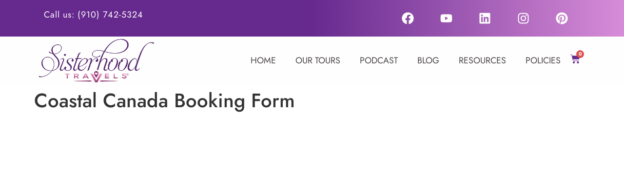

--- FILE ---
content_type: text/html; charset=UTF-8
request_url: https://sisterhoodtravels.com/coastal-canada-booking-form/
body_size: 32031
content:
<!doctype html>
<html lang="en-US" prefix="og: https://ogp.me/ns#">
<head>
	<meta charset="UTF-8">
	<meta name="viewport" content="width=device-width, initial-scale=1">
	<link rel="profile" href="https://gmpg.org/xfn/11">
	<!-- Google tag (gtag.js) consent mode dataLayer added by Site Kit -->
<!-- Optimized with WP Meteor v3.4.16 - https://wordpress.org/plugins/wp-meteor/ --><script data-wpmeteor-nooptimize="true" data-cfasync="false">var _wpmeteor={"gdpr":true,"rdelay":86400000,"preload":true,"v":"3.4.16","rest_url":"https:\/\/sisterhoodtravels.com\/wp-json\/"};(()=>{try{new MutationObserver(function(){}),new Promise(function(){}),Object.assign({},{}),document.fonts.ready.then(function(){})}catch{s="wpmeteordisable=1",i=document.location.href,i.match(/[?&]wpmeteordisable/)||(o="",i.indexOf("?")==-1?i.indexOf("#")==-1?o=i+"?"+s:o=i.replace("#","?"+s+"#"):i.indexOf("#")==-1?o=i+"&"+s:o=i.replace("#","&"+s+"#"),document.location.href=o)}var s,i,o;})();

</script><script data-wpmeteor-nooptimize="true" data-cfasync="false">(()=>{var v="addEventListener",ue="removeEventListener",p="getAttribute",L="setAttribute",pe="removeAttribute",N="hasAttribute",St="querySelector",F=St+"All",U="appendChild",Q="removeChild",fe="createElement",T="tagName",Ae="getOwnPropertyDescriptor",y="prototype",W="__lookupGetter__",Ee="__lookupSetter__",m="DOMContentLoaded",f="load",B="pageshow",me="error";var d=window,c=document,Te=c.documentElement;var $=console.error;var Ke=!0,X=class{constructor(){this.known=[]}init(){let t,n,s=(r,a)=>{if(Ke&&r&&r.fn&&!r.__wpmeteor){let o=function(i){return i===r?this:(c[v](m,l=>{i.call(c,r,l,"jQueryMock")}),this)};this.known.push([r,r.fn.ready,r.fn.init?.prototype?.ready]),r.fn.ready=o,r.fn.init?.prototype?.ready&&(r.fn.init.prototype.ready=o),r.__wpmeteor=!0}return r};window.jQuery||window.$,Object.defineProperty(window,"jQuery",{get(){return t},set(r){t=s(r,"jQuery")},configurable:!0}),Object.defineProperty(window,"$",{get(){return n},set(r){n=s(r,"$")},configurable:!0})}unmock(){this.known.forEach(([t,n,s])=>{t.fn.ready=n,t.fn.init?.prototype?.ready&&s&&(t.fn.init.prototype.ready=s)}),Ke=!1}};var ge="fpo:first-interaction",he="fpo:replay-captured-events";var Je="fpo:element-loaded",Se="fpo:images-loaded",M="fpo:the-end";var Z="click",V=window,Qe=V.addEventListener.bind(V),Xe=V.removeEventListener.bind(V),Ge="removeAttribute",ve="getAttribute",Gt="setAttribute",Ne=["touchstart","touchmove","touchend","touchcancel","keydown","wheel"],Ze=["mouseover","mouseout",Z],Nt=["touchstart","touchend","touchcancel","mouseover","mouseout",Z],R="data-wpmeteor-";var Ue="dispatchEvent",je=e=>{let t=new MouseEvent(Z,{view:e.view,bubbles:!0,cancelable:!0});return Object.defineProperty(t,"target",{writable:!1,value:e.target}),t},Be=class{static capture(){let t=!1,[,n,s]=`${window.Promise}`.split(/[\s[(){]+/s);if(V["__"+s+n])return;let r=[],a=o=>{if(o.target&&Ue in o.target){if(!o.isTrusted)return;if(o.cancelable&&!Ne.includes(o.type))try{o.preventDefault()}catch{}o.stopImmediatePropagation(),o.type===Z?r.push(je(o)):Nt.includes(o.type)&&r.push(o),o.target[Gt](R+o.type,!0),t||(t=!0,V[Ue](new CustomEvent(ge)))}};V.addEventListener(he,()=>{Ze.forEach(l=>Xe(l,a,{passive:!1,capture:!0})),Ne.forEach(l=>Xe(l,a,{passive:!0,capture:!0}));let o;for(;o=r.shift();){var i=o.target;i[ve](R+"touchstart")&&i[ve](R+"touchend")&&!i[ve](R+Z)?(i[ve](R+"touchmove")||r.push(je(o)),i[Ge](R+"touchstart"),i[Ge](R+"touchend")):i[Ge](R+o.type),i[Ue](o)}}),Ze.forEach(o=>Qe(o,a,{passive:!1,capture:!0})),Ne.forEach(o=>Qe(o,a,{passive:!0,capture:!0}))}};var et=Be;var j=class{constructor(){this.l=[]}emit(t,n=null){this.l[t]&&this.l[t].forEach(s=>s(n))}on(t,n){this.l[t]||=[],this.l[t].push(n)}off(t,n){this.l[t]=(this.l[t]||[]).filter(s=>s!==n)}};var D=new j;var ye=c[fe]("span");ye[L]("id","elementor-device-mode");ye[L]("class","elementor-screen-only");var Ut=!1,tt=()=>(Ut||c.body[U](ye),getComputedStyle(ye,":after").content.replace(/"/g,""));var rt=e=>e[p]("class")||"",nt=(e,t)=>e[L]("class",t),st=()=>{d[v](f,function(){let e=tt(),t=Math.max(Te.clientWidth||0,d.innerWidth||0),n=Math.max(Te.clientHeight||0,d.innerHeight||0),s=["_animation_"+e,"animation_"+e,"_animation","_animation","animation"];Array.from(c[F](".elementor-invisible")).forEach(r=>{let a=r.getBoundingClientRect();if(a.top+d.scrollY<=n&&a.left+d.scrollX<t)try{let i=JSON.parse(r[p]("data-settings"));if(i.trigger_source)return;let l=i._animation_delay||i.animation_delay||0,u,E;for(var o=0;o<s.length;o++)if(i[s[o]]){E=s[o],u=i[E];break}if(u){let q=rt(r),J=u==="none"?q:q+" animated "+u,At=setTimeout(()=>{nt(r,J.replace(/\belementor-invisible\b/,"")),s.forEach(Tt=>delete i[Tt]),r[L]("data-settings",JSON.stringify(i))},l);D.on("fi",()=>{clearTimeout(At),nt(r,rt(r).replace(new RegExp("\b"+u+"\b"),""))})}}catch(i){console.error(i)}})})};var ot="data-in-mega_smartmenus",it=()=>{let e=c[fe]("div");e.innerHTML='<span class="sub-arrow --wp-meteor"><i class="fa" aria-hidden="true"></i></span>';let t=e.firstChild,n=s=>{let r=[];for(;s=s.previousElementSibling;)r.push(s);return r};c[v](m,function(){Array.from(c[F](".pp-advanced-menu ul")).forEach(s=>{if(s[p](ot))return;(s[p]("class")||"").match(/\bmega-menu\b/)&&s[F]("ul").forEach(o=>{o[L](ot,!0)});let r=n(s),a=r.filter(o=>o).filter(o=>o[T]==="A").pop();if(a||(a=r.map(o=>Array.from(o[F]("a"))).filter(o=>o).flat().pop()),a){let o=t.cloneNode(!0);a[U](o),new MutationObserver(l=>{l.forEach(({addedNodes:u})=>{u.forEach(E=>{if(E.nodeType===1&&E[T]==="SPAN")try{a[Q](o)}catch{}})})}).observe(a,{childList:!0})}})})};var w="readystatechange",A="message";var Y="SCRIPT",g="data-wpmeteor-",b=Object.defineProperty,Ve=Object.defineProperties,P="javascript/blocked",Pe=/^\s*(application|text)\/javascript|module\s*$/i,mt="requestAnimationFrame",gt="requestIdleCallback",ie="setTimeout",Ie="__dynamic",I=d.constructor.name+"::",ce=c.constructor.name+"::",ht=function(e,t){t=t||d;for(var n=0;n<this.length;n++)e.call(t,this[n],n,this)};"NodeList"in d&&!NodeList[y].forEach&&(NodeList[y].forEach=ht);"HTMLCollection"in d&&!HTMLCollection[y].forEach&&(HTMLCollection[y].forEach=ht);_wpmeteor["elementor-animations"]&&st(),_wpmeteor["elementor-pp"]&&it();var _e=[],Le=[],ee=[],se=!1,k=[],h={},He=!1,Bt=0,H=c.visibilityState==="visible"?d[mt]:d[ie],vt=d[gt]||H;c[v]("visibilitychange",()=>{H=c.visibilityState==="visible"?d[mt]:d[ie],vt=d[gt]||H});var C=d[ie],De,z=["src","type"],x=Object,te="definePropert";x[te+"y"]=(e,t,n)=>{if(e===d&&["jQuery","onload"].indexOf(t)>=0||(e===c||e===c.body)&&["readyState","write","writeln","on"+w].indexOf(t)>=0)return["on"+w,"on"+f].indexOf(t)&&n.set&&(h["on"+w]=h["on"+w]||[],h["on"+w].push(n.set)),e;if(e instanceof HTMLScriptElement&&z.indexOf(t)>=0){if(!e[t+"__def"]){let s=x[Ae](e,t);b(e,t,{set(r){return e[t+"__set"]?e[t+"__set"].call(e,r):s.set.call(e,r)},get(){return e[t+"__get"]?e[t+"__get"].call(e):s.get.call(e)}}),e[t+"__def"]=!0}return n.get&&(e[t+"__get"]=n.get),n.set&&(e[t+"__set"]=n.set),e}return b(e,t,n)};x[te+"ies"]=(e,t)=>{for(let n in t)x[te+"y"](e,n,t[n]);for(let n of x.getOwnPropertySymbols(t))x[te+"y"](e,n,t[n]);return e};var qe=EventTarget[y][v],yt=EventTarget[y][ue],ae=qe.bind(c),Ct=yt.bind(c),G=qe.bind(d),_t=yt.bind(d),Lt=Document[y].createElement,le=Lt.bind(c),de=c.__proto__[W]("readyState").bind(c),ct="loading";b(c,"readyState",{get(){return ct},set(e){return ct=e}});var at=e=>k.filter(([t,,n],s)=>{if(!(e.indexOf(t.type)<0)){n||(n=t.target);try{let r=n.constructor.name+"::"+t.type;for(let a=0;a<h[r].length;a++)if(h[r][a]){let o=r+"::"+s+"::"+a;if(!xe[o])return!0}}catch{}}}).length,oe,xe={},K=e=>{k.forEach(([t,n,s],r)=>{if(!(e.indexOf(t.type)<0)){s||(s=t.target);try{let a=s.constructor.name+"::"+t.type;if((h[a]||[]).length)for(let o=0;o<h[a].length;o++){let i=h[a][o];if(i){let l=a+"::"+r+"::"+o;if(!xe[l]){xe[l]=!0,c.readyState=n,oe=a;try{Bt++,!i[y]||i[y].constructor===i?i.bind(s)(t):i(t)}catch(u){$(u,i)}oe=null}}}}catch(a){$(a)}}})};ae(m,e=>{k.push([new e.constructor(m,e),de(),c])});ae(w,e=>{k.push([new e.constructor(w,e),de(),c])});G(m,e=>{k.push([new e.constructor(m,e),de(),d])});G(f,e=>{He=!0,k.push([new e.constructor(f,e),de(),d]),O||K([m,w,A,f,B])});G(B,e=>{k.push([new e.constructor(B,e),de(),d]),O||K([m,w,A,f,B])});var wt=e=>{k.push([e,c.readyState,d])},Ot=d[W]("onmessage"),Rt=d[Ee]("onmessage"),Pt=()=>{_t(A,wt),(h[I+"message"]||[]).forEach(e=>{G(A,e)}),b(d,"onmessage",{get:Ot,set:Rt})};G(A,wt);var Dt=new X;Dt.init();var Fe=()=>{!O&&!se&&(O=!0,c.readyState="loading",H($e),H(S)),He||G(f,()=>{Fe()})};G(ge,()=>{Fe()});D.on(Se,()=>{Fe()});_wpmeteor.rdelay>=0&&et.capture();var re=[-1],Ce=e=>{re=re.filter(t=>t!==e.target),re.length||C(D.emit.bind(D,M))};var O=!1,S=()=>{let e=_e.shift();if(e)e[p](g+"src")?e[N]("async")||e[Ie]?(e.isConnected&&(re.push(e),setTimeout(Ce,1e3,{target:e})),Oe(e,Ce),C(S)):Oe(e,C.bind(null,S)):(e.origtype==P&&Oe(e),C(S));else if(Le.length)_e.push(...Le),Le.length=0,C(S);else if(at([m,w,A]))K([m,w,A]),C(S);else if(He)if(at([f,B,A]))K([f,B,A]),C(S);else if(re.length>1)vt(S);else if(ee.length)_e.push(...ee),ee.length=0,C(S);else{if(d.RocketLazyLoadScripts)try{RocketLazyLoadScripts.run()}catch(t){$(t)}c.readyState="complete",Pt(),Dt.unmock(),O=!1,se=!0,d[ie](()=>Ce({target:-1}))}else O=!1},xt=e=>{let t=le(Y),n=e.attributes;for(var s=n.length-1;s>=0;s--)n[s].name.startsWith(g)||t[L](n[s].name,n[s].value);let r=e[p](g+"type");r?t.type=r:t.type="text/javascript",(e.textContent||"").match(/^\s*class RocketLazyLoadScripts/)?t.textContent=e.textContent.replace(/^\s*class\s*RocketLazyLoadScripts/,"window.RocketLazyLoadScripts=class").replace("RocketLazyLoadScripts.run();",""):t.textContent=e.textContent;for(let a of["onload","onerror","onreadystatechange"])e[a]&&(t[a]=e[a]);return t},Oe=(e,t)=>{let n=e[p](g+"src");if(n){let s=qe.bind(e);e.isConnected&&t&&(s(f,t),s(me,t)),e.origtype=e[p](g+"type")||"text/javascript",e.origsrc=n,(!e.isConnected||e[N]("nomodule")||e.type&&!Pe.test(e.type))&&t&&t(new Event(f,{target:e}))}else e.origtype===P?(e.origtype=e[p](g+"type")||"text/javascript",e[pe]("integrity"),e.textContent=e.textContent+`
`):t&&t(new Event(f,{target:e}))},We=(e,t)=>{let n=(h[e]||[]).indexOf(t);if(n>=0)return h[e][n]=void 0,!0},lt=(e,t,...n)=>{if("HTMLDocument::"+m==oe&&e===m&&!t.toString().match(/jQueryMock/)){D.on(M,c[v].bind(c,e,t,...n));return}if(t&&(e===m||e===w)){let s=ce+e;h[s]=h[s]||[],h[s].push(t),se&&K([e]);return}return ae(e,t,...n)},dt=(e,t,...n)=>{if(e===m){let s=ce+e;We(s,t)}return Ct(e,t,...n)};Ve(c,{[v]:{get(){return lt},set(){return lt}},[ue]:{get(){return dt},set(){return dt}}});var ne=c.createDocumentFragment(),$e=()=>{ne.hasChildNodes()&&(c.head[U](ne),ne=c.createDocumentFragment())},ut={},we=e=>{if(e)try{let t=new URL(e,c.location.href),n=t.origin;if(n&&!ut[n]&&c.location.host!==t.host){let s=le("link");s.rel="preconnect",s.href=n,ne[U](s),ut[n]=!0,O&&H($e)}}catch{}},be={},kt=(e,t,n,s)=>{let r=le("link");r.rel=t?"modulepre"+f:"pre"+f,r.as="script",n&&r[L]("crossorigin",n),s&&r[L]("integrity",s);try{e=new URL(e,c.location.href).href}catch{}r.href=e,ne[U](r),be[e]=!0,O&&H($e)},ke=function(...e){let t=le(...e);if(!e||e[0].toUpperCase()!==Y||!O)return t;let n=t[L].bind(t),s=t[p].bind(t),r=t[pe].bind(t),a=t[N].bind(t),o=t[W]("attributes").bind(t);return z.forEach(i=>{let l=t[W](i).bind(t),u=t[Ee](i).bind(t);x[te+"y"](t,i,{set(E){return i==="type"&&E&&!Pe.test(E)?n(i,E):((i==="src"&&E||i==="type"&&E&&t.origsrc)&&n("type",P),E?n(g+i,E):r(g+i))},get(){let E=t[p](g+i);if(i==="src")try{return new URL(E,c.location.href).href}catch{}return E}}),b(t,"orig"+i,{set(E){return u(E)},get(){return l()}})}),t[L]=function(i,l){if(z.includes(i))return i==="type"&&l&&!Pe.test(l)?n(i,l):((i==="src"&&l||i==="type"&&l&&t.origsrc)&&n("type",P),l?n(g+i,l):r(g+i));n(i,l)},t[p]=function(i){let l=z.indexOf(i)>=0?s(g+i):s(i);if(i==="src")try{return new URL(l,c.location.href).href}catch{}return l},t[N]=function(i){return z.indexOf(i)>=0?a(g+i):a(i)},b(t,"attributes",{get(){return[...o()].filter(l=>l.name!=="type").map(l=>({name:l.name.match(new RegExp(g))?l.name.replace(g,""):l.name,value:l.value}))}}),t[Ie]=!0,t};Object.defineProperty(Document[y],"createElement",{set(e){e!==ke&&(De=e)},get(){return De||ke}});var Re=new Set,ze=new MutationObserver(e=>{e.forEach(({removedNodes:t,addedNodes:n,target:s})=>{t.forEach(r=>{r.nodeType===1&&Y===r[T]&&"origtype"in r&&Re.delete(r)}),n.forEach(r=>{if(r.nodeType===1)if(Y===r[T]){if("origtype"in r){if(r.origtype!==P)return}else if(r[p]("type")!==P)return;"origtype"in r||z.forEach(o=>{let i=r[W](o).bind(r),l=r[Ee](o).bind(r);b(r,"orig"+o,{set(u){return l(u)},get(){return i()}})});let a=r[p](g+"src");if(Re.has(r)&&$("Inserted twice",r),r.parentNode){Re.add(r);let o=r[p](g+"type");(a||"").match(/\/gtm.js\?/)||r[N]("async")||r[Ie]?(ee.push(r),we(a)):r[N]("defer")||o==="module"?(Le.push(r),we(a)):(a&&!r[N]("nomodule")&&!be[a]&&kt(a,o==="module",r[N]("crossorigin")&&r[p]("crossorigin"),r[p]("integrity")),_e.push(r))}else r[v](f,o=>o.target.parentNode[Q](o.target)),r[v](me,o=>o.target.parentNode[Q](o.target)),s[U](r)}else r[T]==="LINK"&&r[p]("as")==="script"&&(be[r[p]("href")]=!0)})})}),bt={childList:!0,subtree:!0};ze.observe(c.documentElement,bt);var Mt=HTMLElement[y].attachShadow;HTMLElement[y].attachShadow=function(e){let t=Mt.call(this,e);return e.mode==="open"&&ze.observe(t,bt),t};(()=>{let e=x[Ae](HTMLIFrameElement[y],"src");b(HTMLIFrameElement[y],"src",{get(){return this.dataset.fpoSrc?this.dataset.fpoSrc:e.get.call(this)},set(t){delete this.dataset.fpoSrc,e.set.call(this,t)}})})();D.on(M,()=>{(!De||De===ke)&&(Document[y].createElement=Lt,ze.disconnect()),dispatchEvent(new CustomEvent(he)),dispatchEvent(new CustomEvent(M))});var Me=e=>{let t,n;!c.currentScript||!c.currentScript.parentNode?(t=c.body,n=t.lastChild):(n=c.currentScript,t=n.parentNode);try{let s=le("div");s.innerHTML=e,Array.from(s.childNodes).forEach(r=>{r.nodeName===Y?t.insertBefore(xt(r),n):t.insertBefore(r,n)})}catch(s){$(s)}},pt=e=>Me(e+`
`);Ve(c,{write:{get(){return Me},set(e){return Me=e}},writeln:{get(){return pt},set(e){return pt=e}}});var ft=(e,t,...n)=>{if(I+m==oe&&e===m&&!t.toString().match(/jQueryMock/)){D.on(M,d[v].bind(d,e,t,...n));return}if(I+f==oe&&e===f){D.on(M,d[v].bind(d,e,t,...n));return}if(t&&(e===f||e===B||e===m||e===A&&!se)){let s=e===m?ce+e:I+e;h[s]=h[s]||[],h[s].push(t),se&&K([e]);return}return G(e,t,...n)},Et=(e,t,...n)=>{if(e===f||e===m||e===B){let s=e===m?ce+e:I+e;We(s,t)}return _t(e,t,...n)};Ve(d,{[v]:{get(){return ft},set(){return ft}},[ue]:{get(){return Et},set(){return Et}}});var Ye=e=>{let t;return{get(){return t},set(n){return t&&We(e,n),h[e]=h[e]||[],h[e].push(n),t=n}}};G(Je,e=>{let{target:t,event:n}=e.detail,s=t===d?c.body:t,r=s[p](g+"on"+n.type);s[pe](g+"on"+n.type);try{let a=new Function("event",r);t===d?d[v](f,a.bind(t,n)):a.call(t,n)}catch(a){console.err(a)}});{let e=Ye(I+f);b(d,"onload",e),ae(m,()=>{b(c.body,"onload",e)})}b(c,"onreadystatechange",Ye(ce+w));b(d,"onmessage",Ye(I+A));(()=>{let e=d.innerHeight,t=d.innerWidth,n=r=>{let o={"4g":1250,"3g":2500,"2g":2500}[(navigator.connection||{}).effectiveType]||0,i=r.getBoundingClientRect(),l={top:-1*e-o,left:-1*t-o,bottom:e+o,right:t+o};return!(i.left>=l.right||i.right<=l.left||i.top>=l.bottom||i.bottom<=l.top)},s=(r=!0)=>{let a=1,o=-1,i={},l=()=>{o++,--a||d[ie](D.emit.bind(D,Se),_wpmeteor.rdelay)};Array.from(c.getElementsByTagName("*")).forEach(u=>{let E,q,J;if(u[T]==="IMG"){let _=u.currentSrc||u.src;_&&!i[_]&&!_.match(/^data:/i)&&((u.loading||"").toLowerCase()!=="lazy"||n(u))&&(E=_)}else if(u[T]===Y)we(u[p](g+"src"));else if(u[T]==="LINK"&&u[p]("as")==="script"&&["pre"+f,"modulepre"+f].indexOf(u[p]("rel"))>=0)be[u[p]("href")]=!0;else if((q=d.getComputedStyle(u))&&(J=(q.backgroundImage||"").match(/^url\s*\((.*?)\)/i))&&(J||[]).length){let _=J[0].slice(4,-1).replace(/"/g,"");!i[_]&&!_.match(/^data:/i)&&(E=_)}if(E){i[E]=!0;let _=new Image;r&&(a++,_[v](f,l),_[v](me,l)),_.src=E}}),c.fonts.ready.then(()=>{l()})};_wpmeteor.rdelay===0?ae(m,s):G(f,s)})();})();
//1.0.42

</script><script data-cfasync="false" type="javascript/blocked" data-wpmeteor-type="text/javascript"  id="google_gtagjs-js-consent-mode-data-layer">
window.dataLayer = window.dataLayer || [];function gtag(){dataLayer.push(arguments);}
gtag('consent', 'default', {"ad_personalization":"denied","ad_storage":"denied","ad_user_data":"denied","analytics_storage":"denied","functionality_storage":"denied","security_storage":"denied","personalization_storage":"denied","region":["AT","BE","BG","CH","CY","CZ","DE","DK","EE","ES","FI","FR","GB","GR","HR","HU","IE","IS","IT","LI","LT","LU","LV","MT","NL","NO","PL","PT","RO","SE","SI","SK"],"wait_for_update":500});
window._googlesitekitConsentCategoryMap = {"statistics":["analytics_storage"],"marketing":["ad_storage","ad_user_data","ad_personalization"],"functional":["functionality_storage","security_storage"],"preferences":["personalization_storage"]};
window._googlesitekitConsents = {"ad_personalization":"denied","ad_storage":"denied","ad_user_data":"denied","analytics_storage":"denied","functionality_storage":"denied","security_storage":"denied","personalization_storage":"denied","region":["AT","BE","BG","CH","CY","CZ","DE","DK","EE","ES","FI","FR","GB","GR","HR","HU","IE","IS","IT","LI","LT","LU","LV","MT","NL","NO","PL","PT","RO","SE","SI","SK"],"wait_for_update":500};
</script>
<!-- End Google tag (gtag.js) consent mode dataLayer added by Site Kit -->

<!-- Search Engine Optimization by Rank Math PRO - https://rankmath.com/ -->
<title>Coastal Canada Booking Form | Solo Travel For Women | Sisterhood Travels Group Tours</title>
<meta name="robots" content="follow, index, max-snippet:-1, max-video-preview:-1, max-image-preview:large"/>
<link rel="canonical" href="https://sisterhoodtravels.com/coastal-canada-booking-form/" />
<meta property="og:locale" content="en_US" />
<meta property="og:type" content="article" />
<meta property="og:title" content="Coastal Canada Booking Form | Solo Travel For Women | Sisterhood Travels Group Tours" />
<meta property="og:url" content="https://sisterhoodtravels.com/coastal-canada-booking-form/" />
<meta property="og:site_name" content="Solo Travel For Women | Sisterhood Travels Group Tours" />
<meta property="article:publisher" content="https://www.facebook.com/sisterhoodtravels" />
<meta property="article:author" content="https://www.facebook.com/sisterhoodtravels" />
<meta property="og:updated_time" content="2023-06-26T11:52:52-04:00" />
<meta property="og:image" content="https://sisterhoodtravels.com/wp-content/uploads/Sisterhood-Travels-Coastal-Canada-With-Cape-Breton-2023-004_1920-1-e1684601093853.webp" />
<meta property="og:image:secure_url" content="https://sisterhoodtravels.com/wp-content/uploads/Sisterhood-Travels-Coastal-Canada-With-Cape-Breton-2023-004_1920-1-e1684601093853.webp" />
<meta property="og:image:width" content="1400" />
<meta property="og:image:height" content="890" />
<meta property="og:image:alt" content="COASTAL CANADA WITH CAPE BRETON AND FALL FOLIAGE" />
<meta property="og:image:type" content="image/webp" />
<meta name="twitter:card" content="summary_large_image" />
<meta name="twitter:title" content="Coastal Canada Booking Form | Solo Travel For Women | Sisterhood Travels Group Tours" />
<meta name="twitter:image" content="https://sisterhoodtravels.com/wp-content/uploads/Sisterhood-Travels-Coastal-Canada-With-Cape-Breton-2023-004_1920-1-e1684601093853.webp" />
<meta name="twitter:label1" content="Time to read" />
<meta name="twitter:data1" content="Less than a minute" />
<!-- /Rank Math WordPress SEO plugin -->

<link rel='dns-prefetch' href='//www.googletagmanager.com' />
<link rel="alternate" type="application/rss+xml" title="Solo Travel For Women | Sisterhood Travels Group Tours &raquo; Feed" href="https://sisterhoodtravels.com/feed/" />
<link rel="alternate" type="application/rss+xml" title="Solo Travel For Women | Sisterhood Travels Group Tours &raquo; Comments Feed" href="https://sisterhoodtravels.com/comments/feed/" />
<link rel="alternate" title="oEmbed (JSON)" type="application/json+oembed" href="https://sisterhoodtravels.com/wp-json/oembed/1.0/embed?url=https%3A%2F%2Fsisterhoodtravels.com%2Fcoastal-canada-booking-form%2F" />
<link rel="alternate" title="oEmbed (XML)" type="text/xml+oembed" href="https://sisterhoodtravels.com/wp-json/oembed/1.0/embed?url=https%3A%2F%2Fsisterhoodtravels.com%2Fcoastal-canada-booking-form%2F&#038;format=xml" />
<style id='wp-img-auto-sizes-contain-inline-css'>
img:is([sizes=auto i],[sizes^="auto," i]){contain-intrinsic-size:3000px 1500px}
/*# sourceURL=wp-img-auto-sizes-contain-inline-css */
</style>
<link rel='stylesheet' id='hfe-widgets-style-css' href='https://sisterhoodtravels.com/wp-content/plugins/header-footer-elementor/inc/widgets-css/frontend.css?ver=2.6.1' media='all' />
<link rel='stylesheet' id='hfe-woo-product-grid-css' href='https://sisterhoodtravels.com/wp-content/plugins/header-footer-elementor/inc/widgets-css/woo-products.css?ver=2.6.1' media='all' />
<link rel='stylesheet' id='embedpress-css-css' href='https://sisterhoodtravels.com/wp-content/plugins/embedpress/assets/css/embedpress.css?ver=1768669575' media='all' />
<link rel='stylesheet' id='embedpress-blocks-style-css' href='https://sisterhoodtravels.com/wp-content/plugins/embedpress/assets/css/blocks.build.css?ver=1768669575' media='all' />
<link rel='stylesheet' id='embedpress-lazy-load-css-css' href='https://sisterhoodtravels.com/wp-content/plugins/embedpress/assets/css/lazy-load.css?ver=1768669575' media='all' />
<style id='wp-emoji-styles-inline-css'>

	img.wp-smiley, img.emoji {
		display: inline !important;
		border: none !important;
		box-shadow: none !important;
		height: 1em !important;
		width: 1em !important;
		margin: 0 0.07em !important;
		vertical-align: -0.1em !important;
		background: none !important;
		padding: 0 !important;
	}
/*# sourceURL=wp-emoji-styles-inline-css */
</style>
<style id='filebird-block-filebird-gallery-style-inline-css'>
ul.filebird-block-filebird-gallery{margin:auto!important;padding:0!important;width:100%}ul.filebird-block-filebird-gallery.layout-grid{display:grid;grid-gap:20px;align-items:stretch;grid-template-columns:repeat(var(--columns),1fr);justify-items:stretch}ul.filebird-block-filebird-gallery.layout-grid li img{border:1px solid #ccc;box-shadow:2px 2px 6px 0 rgba(0,0,0,.3);height:100%;max-width:100%;-o-object-fit:cover;object-fit:cover;width:100%}ul.filebird-block-filebird-gallery.layout-masonry{-moz-column-count:var(--columns);-moz-column-gap:var(--space);column-gap:var(--space);-moz-column-width:var(--min-width);columns:var(--min-width) var(--columns);display:block;overflow:auto}ul.filebird-block-filebird-gallery.layout-masonry li{margin-bottom:var(--space)}ul.filebird-block-filebird-gallery li{list-style:none}ul.filebird-block-filebird-gallery li figure{height:100%;margin:0;padding:0;position:relative;width:100%}ul.filebird-block-filebird-gallery li figure figcaption{background:linear-gradient(0deg,rgba(0,0,0,.7),rgba(0,0,0,.3) 70%,transparent);bottom:0;box-sizing:border-box;color:#fff;font-size:.8em;margin:0;max-height:100%;overflow:auto;padding:3em .77em .7em;position:absolute;text-align:center;width:100%;z-index:2}ul.filebird-block-filebird-gallery li figure figcaption a{color:inherit}.fb-block-hover-animation-zoomIn figure{overflow:hidden}.fb-block-hover-animation-zoomIn figure img{transform:scale(1);transition:.3s ease-in-out}.fb-block-hover-animation-zoomIn figure:hover img{transform:scale(1.3)}.fb-block-hover-animation-shine figure{overflow:hidden;position:relative}.fb-block-hover-animation-shine figure:before{background:linear-gradient(90deg,hsla(0,0%,100%,0) 0,hsla(0,0%,100%,.3));content:"";display:block;height:100%;left:-75%;position:absolute;top:0;transform:skewX(-25deg);width:50%;z-index:2}.fb-block-hover-animation-shine figure:hover:before{animation:shine .75s}@keyframes shine{to{left:125%}}.fb-block-hover-animation-opacity figure{overflow:hidden}.fb-block-hover-animation-opacity figure img{opacity:1;transition:.3s ease-in-out}.fb-block-hover-animation-opacity figure:hover img{opacity:.5}.fb-block-hover-animation-grayscale figure img{filter:grayscale(100%);transition:.3s ease-in-out}.fb-block-hover-animation-grayscale figure:hover img{filter:grayscale(0)}

/*# sourceURL=https://sisterhoodtravels.com/wp-content/plugins/filebird-pro/blocks/filebird-gallery/build/style-index.css */
</style>
<link rel='stylesheet' id='wp-components-css' href='https://sisterhoodtravels.com/wp-includes/css/dist/components/style.min.css?ver=6.9' media='all' />
<link rel='stylesheet' id='wp-preferences-css' href='https://sisterhoodtravels.com/wp-includes/css/dist/preferences/style.min.css?ver=6.9' media='all' />
<link rel='stylesheet' id='wp-block-editor-css' href='https://sisterhoodtravels.com/wp-includes/css/dist/block-editor/style.min.css?ver=6.9' media='all' />
<link rel='stylesheet' id='wp-reusable-blocks-css' href='https://sisterhoodtravels.com/wp-includes/css/dist/reusable-blocks/style.min.css?ver=6.9' media='all' />
<link rel='stylesheet' id='wp-patterns-css' href='https://sisterhoodtravels.com/wp-includes/css/dist/patterns/style.min.css?ver=6.9' media='all' />
<link rel='stylesheet' id='wp-editor-css' href='https://sisterhoodtravels.com/wp-includes/css/dist/editor/style.min.css?ver=6.9' media='all' />
<link rel='stylesheet' id='embedpress_pro-cgb-style-css-css' href='https://sisterhoodtravels.com/wp-content/plugins/embedpress-pro/Gutenberg/dist/blocks.style.build.css' media='all' />
<style id='global-styles-inline-css'>
:root{--wp--preset--aspect-ratio--square: 1;--wp--preset--aspect-ratio--4-3: 4/3;--wp--preset--aspect-ratio--3-4: 3/4;--wp--preset--aspect-ratio--3-2: 3/2;--wp--preset--aspect-ratio--2-3: 2/3;--wp--preset--aspect-ratio--16-9: 16/9;--wp--preset--aspect-ratio--9-16: 9/16;--wp--preset--color--black: #000000;--wp--preset--color--cyan-bluish-gray: #abb8c3;--wp--preset--color--white: #ffffff;--wp--preset--color--pale-pink: #f78da7;--wp--preset--color--vivid-red: #cf2e2e;--wp--preset--color--luminous-vivid-orange: #ff6900;--wp--preset--color--luminous-vivid-amber: #fcb900;--wp--preset--color--light-green-cyan: #7bdcb5;--wp--preset--color--vivid-green-cyan: #00d084;--wp--preset--color--pale-cyan-blue: #8ed1fc;--wp--preset--color--vivid-cyan-blue: #0693e3;--wp--preset--color--vivid-purple: #9b51e0;--wp--preset--gradient--vivid-cyan-blue-to-vivid-purple: linear-gradient(135deg,rgb(6,147,227) 0%,rgb(155,81,224) 100%);--wp--preset--gradient--light-green-cyan-to-vivid-green-cyan: linear-gradient(135deg,rgb(122,220,180) 0%,rgb(0,208,130) 100%);--wp--preset--gradient--luminous-vivid-amber-to-luminous-vivid-orange: linear-gradient(135deg,rgb(252,185,0) 0%,rgb(255,105,0) 100%);--wp--preset--gradient--luminous-vivid-orange-to-vivid-red: linear-gradient(135deg,rgb(255,105,0) 0%,rgb(207,46,46) 100%);--wp--preset--gradient--very-light-gray-to-cyan-bluish-gray: linear-gradient(135deg,rgb(238,238,238) 0%,rgb(169,184,195) 100%);--wp--preset--gradient--cool-to-warm-spectrum: linear-gradient(135deg,rgb(74,234,220) 0%,rgb(151,120,209) 20%,rgb(207,42,186) 40%,rgb(238,44,130) 60%,rgb(251,105,98) 80%,rgb(254,248,76) 100%);--wp--preset--gradient--blush-light-purple: linear-gradient(135deg,rgb(255,206,236) 0%,rgb(152,150,240) 100%);--wp--preset--gradient--blush-bordeaux: linear-gradient(135deg,rgb(254,205,165) 0%,rgb(254,45,45) 50%,rgb(107,0,62) 100%);--wp--preset--gradient--luminous-dusk: linear-gradient(135deg,rgb(255,203,112) 0%,rgb(199,81,192) 50%,rgb(65,88,208) 100%);--wp--preset--gradient--pale-ocean: linear-gradient(135deg,rgb(255,245,203) 0%,rgb(182,227,212) 50%,rgb(51,167,181) 100%);--wp--preset--gradient--electric-grass: linear-gradient(135deg,rgb(202,248,128) 0%,rgb(113,206,126) 100%);--wp--preset--gradient--midnight: linear-gradient(135deg,rgb(2,3,129) 0%,rgb(40,116,252) 100%);--wp--preset--font-size--small: 13px;--wp--preset--font-size--medium: 20px;--wp--preset--font-size--large: 36px;--wp--preset--font-size--x-large: 42px;--wp--preset--spacing--20: 0.44rem;--wp--preset--spacing--30: 0.67rem;--wp--preset--spacing--40: 1rem;--wp--preset--spacing--50: 1.5rem;--wp--preset--spacing--60: 2.25rem;--wp--preset--spacing--70: 3.38rem;--wp--preset--spacing--80: 5.06rem;--wp--preset--shadow--natural: 6px 6px 9px rgba(0, 0, 0, 0.2);--wp--preset--shadow--deep: 12px 12px 50px rgba(0, 0, 0, 0.4);--wp--preset--shadow--sharp: 6px 6px 0px rgba(0, 0, 0, 0.2);--wp--preset--shadow--outlined: 6px 6px 0px -3px rgb(255, 255, 255), 6px 6px rgb(0, 0, 0);--wp--preset--shadow--crisp: 6px 6px 0px rgb(0, 0, 0);}:root { --wp--style--global--content-size: 800px;--wp--style--global--wide-size: 1200px; }:where(body) { margin: 0; }.wp-site-blocks > .alignleft { float: left; margin-right: 2em; }.wp-site-blocks > .alignright { float: right; margin-left: 2em; }.wp-site-blocks > .aligncenter { justify-content: center; margin-left: auto; margin-right: auto; }:where(.wp-site-blocks) > * { margin-block-start: 24px; margin-block-end: 0; }:where(.wp-site-blocks) > :first-child { margin-block-start: 0; }:where(.wp-site-blocks) > :last-child { margin-block-end: 0; }:root { --wp--style--block-gap: 24px; }:root :where(.is-layout-flow) > :first-child{margin-block-start: 0;}:root :where(.is-layout-flow) > :last-child{margin-block-end: 0;}:root :where(.is-layout-flow) > *{margin-block-start: 24px;margin-block-end: 0;}:root :where(.is-layout-constrained) > :first-child{margin-block-start: 0;}:root :where(.is-layout-constrained) > :last-child{margin-block-end: 0;}:root :where(.is-layout-constrained) > *{margin-block-start: 24px;margin-block-end: 0;}:root :where(.is-layout-flex){gap: 24px;}:root :where(.is-layout-grid){gap: 24px;}.is-layout-flow > .alignleft{float: left;margin-inline-start: 0;margin-inline-end: 2em;}.is-layout-flow > .alignright{float: right;margin-inline-start: 2em;margin-inline-end: 0;}.is-layout-flow > .aligncenter{margin-left: auto !important;margin-right: auto !important;}.is-layout-constrained > .alignleft{float: left;margin-inline-start: 0;margin-inline-end: 2em;}.is-layout-constrained > .alignright{float: right;margin-inline-start: 2em;margin-inline-end: 0;}.is-layout-constrained > .aligncenter{margin-left: auto !important;margin-right: auto !important;}.is-layout-constrained > :where(:not(.alignleft):not(.alignright):not(.alignfull)){max-width: var(--wp--style--global--content-size);margin-left: auto !important;margin-right: auto !important;}.is-layout-constrained > .alignwide{max-width: var(--wp--style--global--wide-size);}body .is-layout-flex{display: flex;}.is-layout-flex{flex-wrap: wrap;align-items: center;}.is-layout-flex > :is(*, div){margin: 0;}body .is-layout-grid{display: grid;}.is-layout-grid > :is(*, div){margin: 0;}body{padding-top: 0px;padding-right: 0px;padding-bottom: 0px;padding-left: 0px;}a:where(:not(.wp-element-button)){text-decoration: underline;}:root :where(.wp-element-button, .wp-block-button__link){background-color: #32373c;border-width: 0;color: #fff;font-family: inherit;font-size: inherit;font-style: inherit;font-weight: inherit;letter-spacing: inherit;line-height: inherit;padding-top: calc(0.667em + 2px);padding-right: calc(1.333em + 2px);padding-bottom: calc(0.667em + 2px);padding-left: calc(1.333em + 2px);text-decoration: none;text-transform: inherit;}.has-black-color{color: var(--wp--preset--color--black) !important;}.has-cyan-bluish-gray-color{color: var(--wp--preset--color--cyan-bluish-gray) !important;}.has-white-color{color: var(--wp--preset--color--white) !important;}.has-pale-pink-color{color: var(--wp--preset--color--pale-pink) !important;}.has-vivid-red-color{color: var(--wp--preset--color--vivid-red) !important;}.has-luminous-vivid-orange-color{color: var(--wp--preset--color--luminous-vivid-orange) !important;}.has-luminous-vivid-amber-color{color: var(--wp--preset--color--luminous-vivid-amber) !important;}.has-light-green-cyan-color{color: var(--wp--preset--color--light-green-cyan) !important;}.has-vivid-green-cyan-color{color: var(--wp--preset--color--vivid-green-cyan) !important;}.has-pale-cyan-blue-color{color: var(--wp--preset--color--pale-cyan-blue) !important;}.has-vivid-cyan-blue-color{color: var(--wp--preset--color--vivid-cyan-blue) !important;}.has-vivid-purple-color{color: var(--wp--preset--color--vivid-purple) !important;}.has-black-background-color{background-color: var(--wp--preset--color--black) !important;}.has-cyan-bluish-gray-background-color{background-color: var(--wp--preset--color--cyan-bluish-gray) !important;}.has-white-background-color{background-color: var(--wp--preset--color--white) !important;}.has-pale-pink-background-color{background-color: var(--wp--preset--color--pale-pink) !important;}.has-vivid-red-background-color{background-color: var(--wp--preset--color--vivid-red) !important;}.has-luminous-vivid-orange-background-color{background-color: var(--wp--preset--color--luminous-vivid-orange) !important;}.has-luminous-vivid-amber-background-color{background-color: var(--wp--preset--color--luminous-vivid-amber) !important;}.has-light-green-cyan-background-color{background-color: var(--wp--preset--color--light-green-cyan) !important;}.has-vivid-green-cyan-background-color{background-color: var(--wp--preset--color--vivid-green-cyan) !important;}.has-pale-cyan-blue-background-color{background-color: var(--wp--preset--color--pale-cyan-blue) !important;}.has-vivid-cyan-blue-background-color{background-color: var(--wp--preset--color--vivid-cyan-blue) !important;}.has-vivid-purple-background-color{background-color: var(--wp--preset--color--vivid-purple) !important;}.has-black-border-color{border-color: var(--wp--preset--color--black) !important;}.has-cyan-bluish-gray-border-color{border-color: var(--wp--preset--color--cyan-bluish-gray) !important;}.has-white-border-color{border-color: var(--wp--preset--color--white) !important;}.has-pale-pink-border-color{border-color: var(--wp--preset--color--pale-pink) !important;}.has-vivid-red-border-color{border-color: var(--wp--preset--color--vivid-red) !important;}.has-luminous-vivid-orange-border-color{border-color: var(--wp--preset--color--luminous-vivid-orange) !important;}.has-luminous-vivid-amber-border-color{border-color: var(--wp--preset--color--luminous-vivid-amber) !important;}.has-light-green-cyan-border-color{border-color: var(--wp--preset--color--light-green-cyan) !important;}.has-vivid-green-cyan-border-color{border-color: var(--wp--preset--color--vivid-green-cyan) !important;}.has-pale-cyan-blue-border-color{border-color: var(--wp--preset--color--pale-cyan-blue) !important;}.has-vivid-cyan-blue-border-color{border-color: var(--wp--preset--color--vivid-cyan-blue) !important;}.has-vivid-purple-border-color{border-color: var(--wp--preset--color--vivid-purple) !important;}.has-vivid-cyan-blue-to-vivid-purple-gradient-background{background: var(--wp--preset--gradient--vivid-cyan-blue-to-vivid-purple) !important;}.has-light-green-cyan-to-vivid-green-cyan-gradient-background{background: var(--wp--preset--gradient--light-green-cyan-to-vivid-green-cyan) !important;}.has-luminous-vivid-amber-to-luminous-vivid-orange-gradient-background{background: var(--wp--preset--gradient--luminous-vivid-amber-to-luminous-vivid-orange) !important;}.has-luminous-vivid-orange-to-vivid-red-gradient-background{background: var(--wp--preset--gradient--luminous-vivid-orange-to-vivid-red) !important;}.has-very-light-gray-to-cyan-bluish-gray-gradient-background{background: var(--wp--preset--gradient--very-light-gray-to-cyan-bluish-gray) !important;}.has-cool-to-warm-spectrum-gradient-background{background: var(--wp--preset--gradient--cool-to-warm-spectrum) !important;}.has-blush-light-purple-gradient-background{background: var(--wp--preset--gradient--blush-light-purple) !important;}.has-blush-bordeaux-gradient-background{background: var(--wp--preset--gradient--blush-bordeaux) !important;}.has-luminous-dusk-gradient-background{background: var(--wp--preset--gradient--luminous-dusk) !important;}.has-pale-ocean-gradient-background{background: var(--wp--preset--gradient--pale-ocean) !important;}.has-electric-grass-gradient-background{background: var(--wp--preset--gradient--electric-grass) !important;}.has-midnight-gradient-background{background: var(--wp--preset--gradient--midnight) !important;}.has-small-font-size{font-size: var(--wp--preset--font-size--small) !important;}.has-medium-font-size{font-size: var(--wp--preset--font-size--medium) !important;}.has-large-font-size{font-size: var(--wp--preset--font-size--large) !important;}.has-x-large-font-size{font-size: var(--wp--preset--font-size--x-large) !important;}
:root :where(.wp-block-pullquote){font-size: 1.5em;line-height: 1.6;}
/*# sourceURL=global-styles-inline-css */
</style>
<link rel='stylesheet' id='ctct_form_styles-css' href='https://sisterhoodtravels.com/wp-content/plugins/constant-contact-forms/assets/css/style.css?ver=2.15.2' media='all' />
<link rel='stylesheet' id='contact-form-7-css' href='https://sisterhoodtravels.com/wp-content/plugins/contact-form-7/includes/css/styles.css?ver=6.1.4' media='all' />
<link rel='stylesheet' id='gizzmo-ai-css' href='https://sisterhoodtravels.com/wp-content/plugins/gizzmo-ai/public/css/gizzmo-ai-public.css?ver=3.1.1' media='all' />
<link rel='stylesheet' id='woocommerce-layout-css' href='https://sisterhoodtravels.com/wp-content/plugins/woocommerce/assets/css/woocommerce-layout.css?ver=10.4.3' media='all' />
<link rel='stylesheet' id='woocommerce-smallscreen-css' href='https://sisterhoodtravels.com/wp-content/plugins/woocommerce/assets/css/woocommerce-smallscreen.css?ver=10.4.3' media='only screen and (max-width: 768px)' />
<link rel='stylesheet' id='woocommerce-general-css' href='https://sisterhoodtravels.com/wp-content/plugins/woocommerce/assets/css/woocommerce.css?ver=10.4.3' media='all' />
<style id='woocommerce-inline-inline-css'>
.woocommerce form .form-row .required { visibility: visible; }
/*# sourceURL=woocommerce-inline-inline-css */
</style>
<link rel='stylesheet' id='hfe-style-css' href='https://sisterhoodtravels.com/wp-content/plugins/header-footer-elementor/assets/css/header-footer-elementor.css?ver=2.6.1' media='all' />
<link rel='stylesheet' id='elementor-frontend-css' href='https://sisterhoodtravels.com/wp-content/plugins/elementor/assets/css/frontend.min.css?ver=3.34.1' media='all' />
<link rel='stylesheet' id='elementor-post-4-css' href='https://sisterhoodtravels.com/wp-content/uploads/elementor/css/post-4.css?ver=1768687626' media='all' />
<link rel='stylesheet' id='filebird-elementor-frontend-css' href='https://sisterhoodtravels.com/wp-content/plugins/filebird-pro/includes/PageBuilders/Elementor/assets/css/frontend.css?ver=6.5.2' media='all' />
<link rel='stylesheet' id='swiper-css' href='https://sisterhoodtravels.com/wp-content/plugins/elementor/assets/lib/swiper/v8/css/swiper.min.css?ver=8.4.5' media='all' />
<link rel='stylesheet' id='e-swiper-css' href='https://sisterhoodtravels.com/wp-content/plugins/elementor/assets/css/conditionals/e-swiper.min.css?ver=3.34.1' media='all' />
<link rel='stylesheet' id='elementor-post-535-css' href='https://sisterhoodtravels.com/wp-content/uploads/elementor/css/post-535.css?ver=1768752273' media='all' />
<link rel='stylesheet' id='hello-elementor-css' href='https://sisterhoodtravels.com/wp-content/themes/hello-elementor/assets/css/reset.css?ver=3.4.5' media='all' />
<link rel='stylesheet' id='hello-elementor-theme-style-css' href='https://sisterhoodtravels.com/wp-content/themes/hello-elementor/assets/css/theme.css?ver=3.4.5' media='all' />
<link rel='stylesheet' id='hello-elementor-header-footer-css' href='https://sisterhoodtravels.com/wp-content/themes/hello-elementor/assets/css/header-footer.css?ver=3.4.5' media='all' />
<link rel='stylesheet' id='widget-social-icons-css' href='https://sisterhoodtravels.com/wp-content/plugins/elementor/assets/css/widget-social-icons.min.css?ver=3.34.1' media='all' />
<link rel='stylesheet' id='e-apple-webkit-css' href='https://sisterhoodtravels.com/wp-content/plugins/elementor/assets/css/conditionals/apple-webkit.min.css?ver=3.34.1' media='all' />
<link rel='stylesheet' id='widget-image-css' href='https://sisterhoodtravels.com/wp-content/plugins/elementor/assets/css/widget-image.min.css?ver=3.34.1' media='all' />
<link rel='stylesheet' id='widget-woocommerce-menu-cart-css' href='https://sisterhoodtravels.com/wp-content/plugins/elementor-pro/assets/css/widget-woocommerce-menu-cart.min.css?ver=3.34.0' media='all' />
<link rel='stylesheet' id='widget-nav-menu-css' href='https://sisterhoodtravels.com/wp-content/plugins/elementor-pro/assets/css/widget-nav-menu.min.css?ver=3.34.0' media='all' />
<link rel='stylesheet' id='e-sticky-css' href='https://sisterhoodtravels.com/wp-content/plugins/elementor-pro/assets/css/modules/sticky.min.css?ver=3.34.0' media='all' />
<link rel='stylesheet' id='widget-divider-css' href='https://sisterhoodtravels.com/wp-content/plugins/elementor/assets/css/widget-divider.min.css?ver=3.34.1' media='all' />
<link rel='stylesheet' id='widget-heading-css' href='https://sisterhoodtravels.com/wp-content/plugins/elementor/assets/css/widget-heading.min.css?ver=3.34.1' media='all' />
<link rel='stylesheet' id='widget-icon-list-css' href='https://sisterhoodtravels.com/wp-content/plugins/elementor/assets/css/widget-icon-list.min.css?ver=3.34.1' media='all' />
<link rel='stylesheet' id='elementor-post-5851-css' href='https://sisterhoodtravels.com/wp-content/uploads/elementor/css/post-5851.css?ver=1768687627' media='all' />
<link rel='stylesheet' id='elementor-post-2242-css' href='https://sisterhoodtravels.com/wp-content/uploads/elementor/css/post-2242.css?ver=1768687666' media='all' />
<link rel='stylesheet' id='hfe-elementor-icons-css' href='https://sisterhoodtravels.com/wp-content/plugins/elementor/assets/lib/eicons/css/elementor-icons.min.css?ver=5.34.0' media='all' />
<link rel='stylesheet' id='hfe-icons-list-css' href='https://sisterhoodtravels.com/wp-content/plugins/elementor/assets/css/widget-icon-list.min.css?ver=3.24.3' media='all' />
<link rel='stylesheet' id='hfe-social-icons-css' href='https://sisterhoodtravels.com/wp-content/plugins/elementor/assets/css/widget-social-icons.min.css?ver=3.24.0' media='all' />
<link rel='stylesheet' id='hfe-social-share-icons-brands-css' href='https://sisterhoodtravels.com/wp-content/plugins/elementor/assets/lib/font-awesome/css/brands.css?ver=5.15.3' media='all' />
<link rel='stylesheet' id='hfe-social-share-icons-fontawesome-css' href='https://sisterhoodtravels.com/wp-content/plugins/elementor/assets/lib/font-awesome/css/fontawesome.css?ver=5.15.3' media='all' />
<link rel='stylesheet' id='hfe-nav-menu-icons-css' href='https://sisterhoodtravels.com/wp-content/plugins/elementor/assets/lib/font-awesome/css/solid.css?ver=5.15.3' media='all' />
<link rel='stylesheet' id='hfe-widget-blockquote-css' href='https://sisterhoodtravels.com/wp-content/plugins/elementor-pro/assets/css/widget-blockquote.min.css?ver=3.25.0' media='all' />
<link rel='stylesheet' id='hfe-mega-menu-css' href='https://sisterhoodtravels.com/wp-content/plugins/elementor-pro/assets/css/widget-mega-menu.min.css?ver=3.26.2' media='all' />
<link rel='stylesheet' id='hfe-nav-menu-widget-css' href='https://sisterhoodtravels.com/wp-content/plugins/elementor-pro/assets/css/widget-nav-menu.min.css?ver=3.26.0' media='all' />
<script data-cfasync="false" type="javascript/blocked" data-wpmeteor-type="text/javascript"  data-wpmeteor-src="https://sisterhoodtravels.com/wp-includes/js/jquery/jquery.min.js?ver=3.7.1" id="jquery-core-js"></script>
<script data-cfasync="false" type="javascript/blocked" data-wpmeteor-type="text/javascript"  data-wpmeteor-src="https://sisterhoodtravels.com/wp-includes/js/jquery/jquery-migrate.min.js?ver=3.4.1" id="jquery-migrate-js"></script>
<script data-cfasync="false" type="javascript/blocked" data-wpmeteor-type="text/javascript"  id="jquery-js-after">
!function($){"use strict";$(document).ready(function(){$(this).scrollTop()>100&&$(".hfe-scroll-to-top-wrap").removeClass("hfe-scroll-to-top-hide"),$(window).scroll(function(){$(this).scrollTop()<100?$(".hfe-scroll-to-top-wrap").fadeOut(300):$(".hfe-scroll-to-top-wrap").fadeIn(300)}),$(".hfe-scroll-to-top-wrap").on("click",function(){$("html, body").animate({scrollTop:0},300);return!1})})}(jQuery);
!function($){'use strict';$(document).ready(function(){var bar=$('.hfe-reading-progress-bar');if(!bar.length)return;$(window).on('scroll',function(){var s=$(window).scrollTop(),d=$(document).height()-$(window).height(),p=d? s/d*100:0;bar.css('width',p+'%')});});}(jQuery);
//# sourceURL=jquery-js-after
</script>
<script data-cfasync="false" type="javascript/blocked" data-wpmeteor-type="text/javascript"  data-wpmeteor-src="https://sisterhoodtravels.com/wp-content/plugins/woocommerce/assets/js/jquery-blockui/jquery.blockUI.min.js?ver=2.7.0-wc.10.4.3" id="wc-jquery-blockui-js" data-wp-strategy="defer"></script>
<script data-cfasync="false" type="javascript/blocked" data-wpmeteor-type="text/javascript"  id="wc-add-to-cart-js-extra">
var wc_add_to_cart_params = {"ajax_url":"/wp-admin/admin-ajax.php","wc_ajax_url":"/?wc-ajax=%%endpoint%%","i18n_view_cart":"View cart","cart_url":"https://sisterhoodtravels.com/cart/","is_cart":"","cart_redirect_after_add":"no"};
//# sourceURL=wc-add-to-cart-js-extra
</script>
<script data-cfasync="false" type="javascript/blocked" data-wpmeteor-type="text/javascript"  data-wpmeteor-src="https://sisterhoodtravels.com/wp-content/plugins/woocommerce/assets/js/frontend/add-to-cart.min.js?ver=10.4.3" id="wc-add-to-cart-js" defer data-wp-strategy="defer"></script>
<script data-cfasync="false" type="javascript/blocked" data-wpmeteor-type="text/javascript"  data-wpmeteor-src="https://sisterhoodtravels.com/wp-content/plugins/woocommerce/assets/js/js-cookie/js.cookie.min.js?ver=2.1.4-wc.10.4.3" id="wc-js-cookie-js" data-wp-strategy="defer"></script>
<script data-cfasync="false" type="javascript/blocked" data-wpmeteor-type="text/javascript"  id="WCPAY_ASSETS-js-extra">
var wcpayAssets = {"url":"https://sisterhoodtravels.com/wp-content/plugins/woocommerce-payments/dist/"};
//# sourceURL=WCPAY_ASSETS-js-extra
</script>

<!-- Google tag (gtag.js) snippet added by Site Kit -->
<!-- Google Analytics snippet added by Site Kit -->
<!-- Google Ads snippet added by Site Kit -->
<script data-cfasync="false" type="javascript/blocked" data-wpmeteor-type="text/javascript"  data-wpmeteor-src="https://www.googletagmanager.com/gtag/js?id=GT-T5JVHSB" id="google_gtagjs-js" async></script>
<script data-cfasync="false" type="javascript/blocked" data-wpmeteor-type="text/javascript"  id="google_gtagjs-js-after">
window.dataLayer = window.dataLayer || [];function gtag(){dataLayer.push(arguments);}
gtag("set","linker",{"domains":["sisterhoodtravels.com"]});
gtag("js", new Date());
gtag("set", "developer_id.dZTNiMT", true);
gtag("config", "GT-T5JVHSB");
gtag("config", "AW-17112569612");
 window._googlesitekit = window._googlesitekit || {}; window._googlesitekit.throttledEvents = []; window._googlesitekit.gtagEvent = (name, data) => { var key = JSON.stringify( { name, data } ); if ( !! window._googlesitekit.throttledEvents[ key ] ) { return; } window._googlesitekit.throttledEvents[ key ] = true; setTimeout( () => { delete window._googlesitekit.throttledEvents[ key ]; }, 5 ); gtag( "event", name, { ...data, event_source: "site-kit" } ); }; 
//# sourceURL=google_gtagjs-js-after
</script>
<link rel="https://api.w.org/" href="https://sisterhoodtravels.com/wp-json/" /><link rel="alternate" title="JSON" type="application/json" href="https://sisterhoodtravels.com/wp-json/wp/v2/pages/535" /><link rel="EditURI" type="application/rsd+xml" title="RSD" href="https://sisterhoodtravels.com/xmlrpc.php?rsd" />
<link rel='shortlink' href='https://sisterhoodtravels.com/?p=535' />
<meta name="generator" content="Site Kit by Google 1.170.0" />		<script data-cfasync="false" type="javascript/blocked" data-wpmeteor-type="text/javascript" >
				(function(c,l,a,r,i,t,y){
					c[a]=c[a]||function(){(c[a].q=c[a].q||[]).push(arguments)};t=l.createElement(r);t.async=1;
					t.src="https://www.clarity.ms/tag/"+i+"?ref=wordpress";y=l.getElementsByTagName(r)[0];y.parentNode.insertBefore(t,y);
				})(window, document, "clarity", "script", "skjfg2lv9f");
		</script>
		<meta name="ti-site-data" content="[base64]" />    <script data-cfasync="false" nowprocket nitro-exclude type="javascript/blocked" data-wpmeteor-type="text/javascript"  id="sa-dynamic-optimization" data-uuid="b27ac0ac-0c3e-45d9-8923-fd2cae4a4769" data-wpmeteor-src="[data-uri]"></script>
    <script type="application/ld+json">
{
  "@context": "https://schema.org",
  "@type": "TravelAgency",
  "@id": "https://sisterhoodtravels.com/#organization",
  "name": "Sisterhood Travels",
  "url": "https://sisterhoodtravels.com/",
  "logo": {
    "@type": "ImageObject",
    "@id": "https://sisterhoodtravels.com/#logo",
    "url": "https://sisterhoodtravels.com/wp-content/uploads/2022/09/SH_Logo-n-Icon_Big-Purple.webp",
    "contentUrl": "https://sisterhoodtravels.com/wp-content/uploads/2022/09/SH_Logo-n-Icon_Big-Purple.webp",
    "caption": "Solo Travel For Women | Sisterhood Travels Group Tours",
    "inLanguage": "en-US",
    "width": 933,
    "height": 411
  },
  "image": {
    "@type": "ImageObject",
    "@id": "https://sisterhoodtravels.com/#mainimage",
    "url": "https://sisterhoodtravels.com/wp-content/uploads/2023/01/Sisterhood-Group-Travel.webp",
    "width": 1200,
    "height": 630,
    "caption": "Group travel for women over 45 with Sisterhood Travels"
  },
  "description": "Sisterhood Travels is a women-only group travel agency offering curated tours for solo women travelers over 45. Join our community and explore the world with confidence and friendship.",
  "telephone": "+1-910-742-5324",
  "email": "info@sisterhoodtravels.com",
  "founder": {
    "@type": "Person",
    "name": "Stacey Ray",
    "description": "Founder of Sisterhood Travels and passionate advocate for empowering women through travel."
  },
  "address": {
    "@type": "PostalAddress",
    "streetAddress": "65 Glen Rd Suite 397",
    "addressLocality": "Garner",
    "addressRegion": "NC",
    "postalCode": "27529",
    "addressCountry": "US"
  },
  "geo": {
    "@type": "GeoCoordinates",
    "latitude": 35.6988,
    "longitude": -78.6212
  },
  "areaServed": {
    "@type": "Country",
    "name": "United States"
  },
  "sameAs": [
    "https://www.facebook.com/groups/womentravelers",
    "https://www.facebook.com/TheSisterhoodTravels",
    "https://www.instagram.com/sisterhoodwomentravelers/",
    "https://www.linkedin.com/company/sisterhood-travels/",
    "https://www.youtube.com/@sisterhoodwomentravelers",
    "https://www.pinterest.com/sisterhoodtravels"
  ]
}
</script>
<link rel="preload" as="video" href="https://sisterhoodtravels.com/wp-content/uploads/st-homepage-3000_b.mp4" type="video/mp4" crossorigin="anonymous">	<noscript><style>.woocommerce-product-gallery{ opacity: 1 !important; }</style></noscript>
	<meta name="generator" content="Elementor 3.34.1; features: e_font_icon_svg, additional_custom_breakpoints; settings: css_print_method-external, google_font-enabled, font_display-auto">
<!-- Meta Pixel Code -->
<script data-cfasync="false" type="javascript/blocked" data-wpmeteor-type="text/javascript" >
!function(f,b,e,v,n,t,s)
{if(f.fbq)return;n=f.fbq=function(){n.callMethod?
n.callMethod.apply(n,arguments):n.queue.push(arguments)};
if(!f._fbq)f._fbq=n;n.push=n;n.loaded=!0;n.version='2.0';
n.queue=[];t=b.createElement(e);t.async=!0;
t.src=v;s=b.getElementsByTagName(e)[0];
s.parentNode.insertBefore(t,s)}(window, document,'script',
'https://connect.facebook.net/en_US/fbevents.js');
fbq('init', '1249659743188100');
fbq('track', 'PageView');
</script>
<noscript><img height="1" width="1" style="display:none"
src="https://www.facebook.com/tr?id=1249659743188100&ev=PageView&noscript=1"
/></noscript>
<!-- End Meta Pixel Code -->
<meta name="p:domain_verify" content="1d20b0382aba2544052be47944453efd"/>

<!-- Google Tag Manager -->
<script data-cfasync="false" type="javascript/blocked" data-wpmeteor-type="text/javascript" >(function(w,d,s,l,i){w[l]=w[l]||[];w[l].push({'gtm.start':
new Date().getTime(),event:'gtm.js'});var f=d.getElementsByTagName(s)[0],
j=d.createElement(s),dl=l!='dataLayer'?'&l='+l:'';j.async=true;j.src=
'https://www.googletagmanager.com/gtm.js?id='+i+dl;f.parentNode.insertBefore(j,f);
})(window,document,'script','dataLayer','GTM-5RQD3CF');</script>
<!-- End Google Tag Manager -->
			<style>
				.e-con.e-parent:nth-of-type(n+4):not(.e-lazyloaded):not(.e-no-lazyload),
				.e-con.e-parent:nth-of-type(n+4):not(.e-lazyloaded):not(.e-no-lazyload) * {
					background-image: none !important;
				}
				@media screen and (max-height: 1024px) {
					.e-con.e-parent:nth-of-type(n+3):not(.e-lazyloaded):not(.e-no-lazyload),
					.e-con.e-parent:nth-of-type(n+3):not(.e-lazyloaded):not(.e-no-lazyload) * {
						background-image: none !important;
					}
				}
				@media screen and (max-height: 640px) {
					.e-con.e-parent:nth-of-type(n+2):not(.e-lazyloaded):not(.e-no-lazyload),
					.e-con.e-parent:nth-of-type(n+2):not(.e-lazyloaded):not(.e-no-lazyload) * {
						background-image: none !important;
					}
				}
			</style>
			
<!-- Google Tag Manager snippet added by Site Kit -->
<script data-cfasync="false" type="javascript/blocked" data-wpmeteor-type="text/javascript" >
			( function( w, d, s, l, i ) {
				w[l] = w[l] || [];
				w[l].push( {'gtm.start': new Date().getTime(), event: 'gtm.js'} );
				var f = d.getElementsByTagName( s )[0],
					j = d.createElement( s ), dl = l != 'dataLayer' ? '&l=' + l : '';
				j.async = true;
				j.src = 'https://www.googletagmanager.com/gtm.js?id=' + i + dl;
				f.parentNode.insertBefore( j, f );
			} )( window, document, 'script', 'dataLayer', 'GTM-5RQD3CF' );
			
</script>

<!-- End Google Tag Manager snippet added by Site Kit -->
<link rel="icon" href="https://sisterhoodtravels.com/wp-content/uploads/ST-Icon-512x512-2-150x150.webp" sizes="32x32" />
<link rel="icon" href="https://sisterhoodtravels.com/wp-content/uploads/ST-Icon-512x512-2.webp" sizes="192x192" />
<link rel="apple-touch-icon" href="https://sisterhoodtravels.com/wp-content/uploads/ST-Icon-512x512-2.webp" />
<meta name="msapplication-TileImage" content="https://sisterhoodtravels.com/wp-content/uploads/ST-Icon-512x512-2.webp" />
		<style id="wp-custom-css">
			a {
    text-decoration: none !important;
}

.elementor-widget-social-icons a[href="#"],
.elementor-widget-social-icons a:not([href]),
.elementor-widget-social-icons a[href=""] {
    display: none !important; /* Hides icons with no links */
}

/* Hide mobile video on desktop */
@media (min-width: 768px) {
  .mobile-video {
    display: none !important;
  }
}

/* Hide desktop video on mobile */
@media (max-width: 767px) {
  .desktop-video {
    display: none !important;
  }
}

/* Make sure video covers the section fully */
.elementor-background-video-container video {
  object-fit: cover !important;
  width: 100%;
  height: 100%;
}

		</style>
		</head>
<body class="wp-singular page-template-default page page-id-535 wp-custom-logo wp-embed-responsive wp-theme-hello-elementor theme-hello-elementor woocommerce-no-js ctct-hello-elementor ehf-template-hello-elementor ehf-stylesheet-hello-elementor hello-elementor-default elementor-default elementor-kit-4 elementor-page elementor-page-535">

		<!-- Google Tag Manager (noscript) snippet added by Site Kit -->
		<noscript>
			<iframe src="https://www.googletagmanager.com/ns.html?id=GTM-5RQD3CF" height="0" width="0" style="display:none;visibility:hidden"></iframe>
		</noscript>
		<!-- End Google Tag Manager (noscript) snippet added by Site Kit -->
		<!-- Begin Constant Contact Active Forms -->
<script data-cfasync="false" type="javascript/blocked" data-wpmeteor-type="text/javascript" > var _ctct_m = "8e1e2ea73053eda8ff0740ffff1bf89b"; </script>
<script data-cfasync="false" type="javascript/blocked" data-wpmeteor-type="text/javascript"  id="signupScript" data-wpmeteor-src="//static.ctctcdn.com/js/signup-form-widget/current/signup-form-widget.min.js" async defer></script>
<!-- End Constant Contact Active Forms -->

<a class="skip-link screen-reader-text" href="#content">Skip to content</a>

		<header data-elementor-type="header" data-elementor-id="5851" class="elementor elementor-5851 elementor-location-header" data-elementor-post-type="elementor_library">
			<div class="elementor-element elementor-element-7d2ffc4 e-flex e-con-boxed e-con e-parent" data-id="7d2ffc4" data-element_type="container" data-settings="{&quot;background_background&quot;:&quot;gradient&quot;}">
					<div class="e-con-inner">
				<div class="elementor-element elementor-element-3c0f88e elementor-widget elementor-widget-text-editor" data-id="3c0f88e" data-element_type="widget" data-widget_type="text-editor.default">
									<p>Call us: <span style="color: #ffffff;"><a style="color: #ffffff;" href="tel: 910 742 5324">(910) 742-5324</a></span></p>								</div>
				<div class="elementor-element elementor-element-10414d6 elementor-shape-rounded elementor-grid-0 e-grid-align-center elementor-widget elementor-widget-social-icons" data-id="10414d6" data-element_type="widget" data-widget_type="social-icons.default">
							<div class="elementor-social-icons-wrapper elementor-grid" role="list">
							<span class="elementor-grid-item" role="listitem">
					<a class="elementor-icon elementor-social-icon elementor-social-icon-facebook elementor-repeater-item-8c89cdd" href="https://www.facebook.com/groups/womentravelers" target="_blank">
						<span class="elementor-screen-only">Facebook</span>
						<svg aria-hidden="true" class="e-font-icon-svg e-fab-facebook" viewBox="0 0 512 512" xmlns="http://www.w3.org/2000/svg"><path d="M504 256C504 119 393 8 256 8S8 119 8 256c0 123.78 90.69 226.38 209.25 245V327.69h-63V256h63v-54.64c0-62.15 37-96.48 93.67-96.48 27.14 0 55.52 4.84 55.52 4.84v61h-31.28c-30.8 0-40.41 19.12-40.41 38.73V256h68.78l-11 71.69h-57.78V501C413.31 482.38 504 379.78 504 256z"></path></svg>					</a>
				</span>
							<span class="elementor-grid-item" role="listitem">
					<a class="elementor-icon elementor-social-icon elementor-social-icon-youtube elementor-repeater-item-c731568" href="https://www.youtube.com/@sisterhoodwomentravelers" target="_blank">
						<span class="elementor-screen-only">Youtube</span>
						<svg aria-hidden="true" class="e-font-icon-svg e-fab-youtube" viewBox="0 0 576 512" xmlns="http://www.w3.org/2000/svg"><path d="M549.655 124.083c-6.281-23.65-24.787-42.276-48.284-48.597C458.781 64 288 64 288 64S117.22 64 74.629 75.486c-23.497 6.322-42.003 24.947-48.284 48.597-11.412 42.867-11.412 132.305-11.412 132.305s0 89.438 11.412 132.305c6.281 23.65 24.787 41.5 48.284 47.821C117.22 448 288 448 288 448s170.78 0 213.371-11.486c23.497-6.321 42.003-24.171 48.284-47.821 11.412-42.867 11.412-132.305 11.412-132.305s0-89.438-11.412-132.305zm-317.51 213.508V175.185l142.739 81.205-142.739 81.201z"></path></svg>					</a>
				</span>
							<span class="elementor-grid-item" role="listitem">
					<a class="elementor-icon elementor-social-icon elementor-social-icon-linkedin elementor-repeater-item-addb01a" href="https://www.linkedin.com/company/sisterhood-travels/" target="_blank">
						<span class="elementor-screen-only">Linkedin</span>
						<svg aria-hidden="true" class="e-font-icon-svg e-fab-linkedin" viewBox="0 0 448 512" xmlns="http://www.w3.org/2000/svg"><path d="M416 32H31.9C14.3 32 0 46.5 0 64.3v383.4C0 465.5 14.3 480 31.9 480H416c17.6 0 32-14.5 32-32.3V64.3c0-17.8-14.4-32.3-32-32.3zM135.4 416H69V202.2h66.5V416zm-33.2-243c-21.3 0-38.5-17.3-38.5-38.5S80.9 96 102.2 96c21.2 0 38.5 17.3 38.5 38.5 0 21.3-17.2 38.5-38.5 38.5zm282.1 243h-66.4V312c0-24.8-.5-56.7-34.5-56.7-34.6 0-39.9 27-39.9 54.9V416h-66.4V202.2h63.7v29.2h.9c8.9-16.8 30.6-34.5 62.9-34.5 67.2 0 79.7 44.3 79.7 101.9V416z"></path></svg>					</a>
				</span>
							<span class="elementor-grid-item" role="listitem">
					<a class="elementor-icon elementor-social-icon elementor-social-icon-instagram elementor-repeater-item-46b3fc5" href="https://www.instagram.com/sisterhoodwomentravelers/" target="_blank">
						<span class="elementor-screen-only">Instagram</span>
						<svg aria-hidden="true" class="e-font-icon-svg e-fab-instagram" viewBox="0 0 448 512" xmlns="http://www.w3.org/2000/svg"><path d="M224.1 141c-63.6 0-114.9 51.3-114.9 114.9s51.3 114.9 114.9 114.9S339 319.5 339 255.9 287.7 141 224.1 141zm0 189.6c-41.1 0-74.7-33.5-74.7-74.7s33.5-74.7 74.7-74.7 74.7 33.5 74.7 74.7-33.6 74.7-74.7 74.7zm146.4-194.3c0 14.9-12 26.8-26.8 26.8-14.9 0-26.8-12-26.8-26.8s12-26.8 26.8-26.8 26.8 12 26.8 26.8zm76.1 27.2c-1.7-35.9-9.9-67.7-36.2-93.9-26.2-26.2-58-34.4-93.9-36.2-37-2.1-147.9-2.1-184.9 0-35.8 1.7-67.6 9.9-93.9 36.1s-34.4 58-36.2 93.9c-2.1 37-2.1 147.9 0 184.9 1.7 35.9 9.9 67.7 36.2 93.9s58 34.4 93.9 36.2c37 2.1 147.9 2.1 184.9 0 35.9-1.7 67.7-9.9 93.9-36.2 26.2-26.2 34.4-58 36.2-93.9 2.1-37 2.1-147.8 0-184.8zM398.8 388c-7.8 19.6-22.9 34.7-42.6 42.6-29.5 11.7-99.5 9-132.1 9s-102.7 2.6-132.1-9c-19.6-7.8-34.7-22.9-42.6-42.6-11.7-29.5-9-99.5-9-132.1s-2.6-102.7 9-132.1c7.8-19.6 22.9-34.7 42.6-42.6 29.5-11.7 99.5-9 132.1-9s102.7-2.6 132.1 9c19.6 7.8 34.7 22.9 42.6 42.6 11.7 29.5 9 99.5 9 132.1s2.7 102.7-9 132.1z"></path></svg>					</a>
				</span>
							<span class="elementor-grid-item" role="listitem">
					<a class="elementor-icon elementor-social-icon elementor-social-icon-pinterest elementor-repeater-item-17c5e6a" href="https://www.pinterest.com/sisterhoodtravels" target="_blank">
						<span class="elementor-screen-only">Pinterest</span>
						<svg aria-hidden="true" class="e-font-icon-svg e-fab-pinterest" viewBox="0 0 496 512" xmlns="http://www.w3.org/2000/svg"><path d="M496 256c0 137-111 248-248 248-25.6 0-50.2-3.9-73.4-11.1 10.1-16.5 25.2-43.5 30.8-65 3-11.6 15.4-59 15.4-59 8.1 15.4 31.7 28.5 56.8 28.5 74.8 0 128.7-68.8 128.7-154.3 0-81.9-66.9-143.2-152.9-143.2-107 0-163.9 71.8-163.9 150.1 0 36.4 19.4 81.7 50.3 96.1 4.7 2.2 7.2 1.2 8.3-3.3.8-3.4 5-20.3 6.9-28.1.6-2.5.3-4.7-1.7-7.1-10.1-12.5-18.3-35.3-18.3-56.6 0-54.7 41.4-107.6 112-107.6 60.9 0 103.6 41.5 103.6 100.9 0 67.1-33.9 113.6-78 113.6-24.3 0-42.6-20.1-36.7-44.8 7-29.5 20.5-61.3 20.5-82.6 0-19-10.2-34.9-31.4-34.9-24.9 0-44.9 25.7-44.9 60.2 0 22 7.4 36.8 7.4 36.8s-24.5 103.8-29 123.2c-5 21.4-3 51.6-.9 71.2C65.4 450.9 0 361.1 0 256 0 119 111 8 248 8s248 111 248 248z"></path></svg>					</a>
				</span>
					</div>
						</div>
					</div>
				</div>
		<div class="elementor-element elementor-element-1a39a44 e-flex e-con-boxed e-con e-parent" data-id="1a39a44" data-element_type="container" data-settings="{&quot;background_background&quot;:&quot;classic&quot;,&quot;sticky&quot;:&quot;top&quot;,&quot;sticky_on&quot;:[&quot;desktop&quot;,&quot;tablet&quot;,&quot;mobile&quot;],&quot;sticky_offset&quot;:0,&quot;sticky_effects_offset&quot;:0,&quot;sticky_anchor_link_offset&quot;:0}">
					<div class="e-con-inner">
				<div class="elementor-element elementor-element-fe58520 elementor-widget elementor-widget-image" data-id="fe58520" data-element_type="widget" data-widget_type="image.default">
																<a href="/">
							<img width="150" height="57" src="https://sisterhoodtravels.com/wp-content/uploads/ST-Logo-Alt-Color-Gradient-R-2.webp" class="attachment-thumbnail size-thumbnail wp-image-43628" alt="Sisterhood Travels Logo" />								</a>
															</div>
		<div class="elementor-element elementor-element-74ed9c6 e-flex e-con-boxed e-con e-child" data-id="74ed9c6" data-element_type="container">
					<div class="e-con-inner">
				<div class="elementor-element elementor-element-b7176e6 toggle-icon--cart-solid elementor-menu-cart--items-indicator-bubble elementor-menu-cart--cart-type-side-cart elementor-menu-cart--show-remove-button-yes elementor-widget elementor-widget-woocommerce-menu-cart" data-id="b7176e6" data-element_type="widget" data-settings="{&quot;cart_type&quot;:&quot;side-cart&quot;,&quot;open_cart&quot;:&quot;click&quot;,&quot;automatically_open_cart&quot;:&quot;no&quot;}" data-widget_type="woocommerce-menu-cart.default">
							<div class="elementor-menu-cart__wrapper">
							<div class="elementor-menu-cart__toggle_wrapper">
					<div class="elementor-menu-cart__container elementor-lightbox" aria-hidden="true">
						<div class="elementor-menu-cart__main" aria-hidden="true">
									<div class="elementor-menu-cart__close-button">
					</div>
									<div class="widget_shopping_cart_content">
															</div>
						</div>
					</div>
							<div class="elementor-menu-cart__toggle elementor-button-wrapper">
			<a id="elementor-menu-cart__toggle_button" href="#" class="elementor-menu-cart__toggle_button elementor-button elementor-size-sm" aria-expanded="false">
				<span class="elementor-button-text"><span class="woocommerce-Price-amount amount"><bdi><span class="woocommerce-Price-currencySymbol">&#36;</span>0.00</bdi></span></span>
				<span class="elementor-button-icon">
					<span class="elementor-button-icon-qty" data-counter="0">0</span>
					<svg class="e-font-icon-svg e-eicon-cart-solid" viewBox="0 0 1000 1000" xmlns="http://www.w3.org/2000/svg"><path d="M188 167H938C943 167 949 169 953 174 957 178 959 184 958 190L926 450C919 502 875 542 823 542H263L271 583C281 631 324 667 373 667H854C866 667 875 676 875 687S866 708 854 708H373C304 708 244 659 230 591L129 83H21C9 83 0 74 0 62S9 42 21 42H146C156 42 164 49 166 58L188 167ZM771 750C828 750 875 797 875 854S828 958 771 958 667 912 667 854 713 750 771 750ZM354 750C412 750 458 797 458 854S412 958 354 958 250 912 250 854 297 750 354 750Z"></path></svg>					<span class="elementor-screen-only">Cart</span>
				</span>
			</a>
		</div>
						</div>
					</div> <!-- close elementor-menu-cart__wrapper -->
						</div>
				<div class="elementor-element elementor-element-4e8dd1d elementor-nav-menu--stretch elementor-nav-menu__text-align-center elementor-nav-menu__align-end elementor-nav-menu--dropdown-tablet elementor-nav-menu--toggle elementor-nav-menu--burger elementor-widget elementor-widget-nav-menu" data-id="4e8dd1d" data-element_type="widget" data-settings="{&quot;submenu_icon&quot;:{&quot;value&quot;:&quot;&lt;svg aria-hidden=\&quot;true\&quot; class=\&quot;fa-svg-chevron-down e-font-icon-svg e-fas-chevron-down\&quot; viewBox=\&quot;0 0 448 512\&quot; xmlns=\&quot;http:\/\/www.w3.org\/2000\/svg\&quot;&gt;&lt;path d=\&quot;M207.029 381.476L12.686 187.132c-9.373-9.373-9.373-24.569 0-33.941l22.667-22.667c9.357-9.357 24.522-9.375 33.901-.04L224 284.505l154.745-154.021c9.379-9.335 24.544-9.317 33.901.04l22.667 22.667c9.373 9.373 9.373 24.569 0 33.941L240.971 381.476c-9.373 9.372-24.569 9.372-33.942 0z\&quot;&gt;&lt;\/path&gt;&lt;\/svg&gt;&quot;,&quot;library&quot;:&quot;fa-solid&quot;},&quot;full_width&quot;:&quot;stretch&quot;,&quot;layout&quot;:&quot;horizontal&quot;,&quot;toggle&quot;:&quot;burger&quot;}" data-widget_type="nav-menu.default">
								<nav aria-label="Menu" class="elementor-nav-menu--main elementor-nav-menu__container elementor-nav-menu--layout-horizontal e--pointer-none">
				<ul id="menu-1-4e8dd1d" class="elementor-nav-menu"><li class="menu-item menu-item-type-post_type menu-item-object-page menu-item-home menu-item-176"><a href="https://sisterhoodtravels.com/" class="elementor-item">Home</a></li>
<li class="menu-item menu-item-type-post_type menu-item-object-page menu-item-has-children menu-item-424"><a target="_blank" href="https://sisterhoodtravels.com/our-tours/" class="elementor-item">Our Tours</a>
<ul class="sub-menu elementor-nav-menu--dropdown">
	<li class="menu-item menu-item-type-post_type menu-item-object-page menu-item-33909"><a href="https://sisterhoodtravels.com/coming-soon/" class="elementor-sub-item">Coming Soon</a></li>
	<li class="menu-item menu-item-type-post_type menu-item-object-page menu-item-26104"><a href="https://sisterhoodtravels.com/upcoming-tours/galapagos-islands-with-the-sisterhood/" class="elementor-sub-item">GALAPAGOS ISLANDS WITH THE SISTERHOOD</a></li>
	<li class="menu-item menu-item-type-post_type menu-item-object-page menu-item-31332"><a href="https://sisterhoodtravels.com/upcoming-tours/girlfriends-getaway-2026/" class="elementor-sub-item">GIRLFRIENDS GETAWAY 2026</a></li>
	<li class="menu-item menu-item-type-post_type menu-item-object-page menu-item-30881"><a href="https://sisterhoodtravels.com/upcoming-tours/antarctica-with-the-sisterhood-2026/" class="elementor-sub-item">ANTARCTICA WITH THE SISTERHOOD 2026</a></li>
	<li class="menu-item menu-item-type-post_type menu-item-object-page menu-item-38401"><a href="https://sisterhoodtravels.com/upcoming-tours/egypt-by-land-and-sea-2026/" class="elementor-sub-item">EGYPT BY LAND AND SEA 2026</a></li>
	<li class="menu-item menu-item-type-post_type menu-item-object-page menu-item-32155"><a href="https://sisterhoodtravels.com/upcoming-tours/southeast-asia-with-the-sisterhood-2026/" class="elementor-sub-item">SOUTHEAST ASIA WITH THE SISTERHOOD 2026</a></li>
	<li class="menu-item menu-item-type-post_type menu-item-object-page menu-item-39345"><a href="https://sisterhoodtravels.com/upcoming-tours/new-orleans-to-nashville-2026/" class="elementor-sub-item">NEW ORLEANS TO NASHVILLE 2026</a></li>
	<li class="menu-item menu-item-type-post_type menu-item-object-page menu-item-31729"><a href="https://sisterhoodtravels.com/upcoming-tours/peru-with-the-sisterhood-2026/" class="elementor-sub-item">PERU WITH THE SISTERHOOD 2026</a></li>
	<li class="menu-item menu-item-type-post_type menu-item-object-page menu-item-30257"><a href="https://sisterhoodtravels.com/upcoming-tours/tuscany-with-the-sisterhood-2026/" class="elementor-sub-item">TUSCANY WITH THE SISTERHOOD 2026</a></li>
	<li class="menu-item menu-item-type-post_type menu-item-object-page menu-item-33121"><a href="https://sisterhoodtravels.com/upcoming-tours/australia-new-zealand-2026/" class="elementor-sub-item">AUSTRALIA &amp; NEW ZEALAND 2026</a></li>
	<li class="menu-item menu-item-type-post_type menu-item-object-page menu-item-41903"><a href="https://sisterhoodtravels.com/upcoming-tours/ireland-2026/" class="elementor-sub-item">IRELAND 2026</a></li>
	<li class="menu-item menu-item-type-post_type menu-item-object-page menu-item-46151"><a href="https://sisterhoodtravels.com/upcoming-tours/havana-with-the-sisterhood-2026/" class="elementor-sub-item">HAVANA WITH THE SISTERHOOD 2026</a></li>
	<li class="menu-item menu-item-type-post_type menu-item-object-page menu-item-35479"><a href="https://sisterhoodtravels.com/upcoming-tours/tulip-time-in-the-netherlands-belgium-2026/" class="elementor-sub-item">TULIP TIME IN THE NETHERLANDS – BELGIUM 2026</a></li>
	<li class="menu-item menu-item-type-post_type menu-item-object-page menu-item-43970"><a href="https://sisterhoodtravels.com/upcoming-tours/new-york-city-broadway-vip-tour-2026/" class="elementor-sub-item">NEW YORK CITY BROADWAY VIP TOUR 2026</a></li>
	<li class="menu-item menu-item-type-post_type menu-item-object-page menu-item-37751"><a href="https://sisterhoodtravels.com/upcoming-tours/malta-and-sicily-with-the-sisterhood-2026/" class="elementor-sub-item">MALTA AND SICILY WITH THE SISTERHOOD 2026</a></li>
	<li class="menu-item menu-item-type-post_type menu-item-object-tour menu-item-46841"><a href="https://sisterhoodtravels.com/upcoming-tours/colorado-luxury-dude-ranch-2026/" class="elementor-sub-item">COLORADO LUXURY DUDE RANCH 2026</a></li>
	<li class="menu-item menu-item-type-post_type menu-item-object-page menu-item-40105"><a href="https://sisterhoodtravels.com/upcoming-tours/italy-with-the-sisterhood-2026/" class="elementor-sub-item">ITALY WITH THE SISTERHOOD 2026</a></li>
	<li class="menu-item menu-item-type-post_type menu-item-object-page menu-item-37129"><a href="https://sisterhoodtravels.com/upcoming-tours/croatia-slovenia-with-the-sisterhood-2026/" class="elementor-sub-item">CROATIA – SLOVENIA WITH THE SISTERHOOD 2026</a></li>
	<li class="menu-item menu-item-type-post_type menu-item-object-page menu-item-34223"><a href="https://sisterhoodtravels.com/?post_type=tour&#038;p=34211" class="elementor-sub-item">ICELAND WITH THE SISTERHOOD 2026</a></li>
	<li class="menu-item menu-item-type-post_type menu-item-object-page menu-item-38981"><a href="https://sisterhoodtravels.com/upcoming-tours/scotland-england-wales-ireland-2026/" class="elementor-sub-item">SCOTLAND-ENGLAND-WALES-IRELAND 2026</a></li>
	<li class="menu-item menu-item-type-post_type menu-item-object-page menu-item-40786"><a href="https://sisterhoodtravels.com/upcoming-tours/prague-vienna-budapest-2026/" class="elementor-sub-item">PRAGUE VIENNA  BUDAPEST 2026</a></li>
	<li class="menu-item menu-item-type-post_type menu-item-object-page menu-item-44362"><a href="https://sisterhoodtravels.com/upcoming-tours/california-redwoods-canyons-coasts-2026/" class="elementor-sub-item">CALIFORNIA REDWOODS – CANYONS – COASTS 2026</a></li>
	<li class="menu-item menu-item-type-post_type menu-item-object-tour menu-item-47147"><a href="https://sisterhoodtravels.com/upcoming-tours/fly-fishing-with-the-sisterhood-2026/" class="elementor-sub-item">FLY FISHING WITH THE SISTERHOOD 2026</a></li>
	<li class="menu-item menu-item-type-post_type menu-item-object-tour menu-item-49697"><a href="https://sisterhoodtravels.com/upcoming-tours/adriatic-epicurean-yacht-cruise-2026/" class="elementor-sub-item">ADRIATIC EPICUREAN YACHT CRUISE 2026</a></li>
	<li class="menu-item menu-item-type-post_type menu-item-object-page menu-item-43185"><a href="https://sisterhoodtravels.com/upcoming-tours/baltic-immersion-tour-2026/" class="elementor-sub-item">BALTIC IMMERSION TOUR 2026</a></li>
	<li class="menu-item menu-item-type-post_type menu-item-object-page menu-item-37771"><a href="https://sisterhoodtravels.com/upcoming-tours/norway-with-the-sisterhood-2026/" class="elementor-sub-item">NORWAY WITH THE SISTERHOOD 2026</a></li>
	<li class="menu-item menu-item-type-post_type menu-item-object-page menu-item-44978"><a href="https://sisterhoodtravels.com/upcoming-tours/new-england-summer-escape-2026/" class="elementor-sub-item">NEW ENGLAND SUMMER ESCAPE 2026</a></li>
	<li class="menu-item menu-item-type-post_type menu-item-object-page menu-item-37770"><a href="https://sisterhoodtravels.com/upcoming-tours/alaska-yacht-adventure-2026/" class="elementor-sub-item">ALASKA YACHT ADVENTURE 2026</a></li>
	<li class="menu-item menu-item-type-post_type menu-item-object-page menu-item-29985"><a href="https://sisterhoodtravels.com/upcoming-tours/switzerland-with-the-sisterhood-2026/" class="elementor-sub-item">SWITZERLAND WITH THE SISTERHOOD 2026</a></li>
	<li class="menu-item menu-item-type-post_type menu-item-object-tour menu-item-46416"><a href="https://sisterhoodtravels.com/upcoming-tours/canadian-rockies-luxury-rail-journey-2026/" class="elementor-sub-item">CANADIAN ROCKIES LUXURY RAIL JOURNEY 2026</a></li>
	<li class="menu-item menu-item-type-post_type menu-item-object-page menu-item-45649"><a href="https://sisterhoodtravels.com/upcoming-tours/iceland-ring-road-2026/" class="elementor-sub-item">ICELAND RING ROAD 2026</a></li>
	<li class="menu-item menu-item-type-post_type menu-item-object-page menu-item-45264"><a href="https://sisterhoodtravels.com/upcoming-tours/mongolia-sagsai-eagle-festival-2026/" class="elementor-sub-item">MONGOLIA SAGSAI EAGLE FESTIVAL 2026 </a></li>
	<li class="menu-item menu-item-type-post_type menu-item-object-tour menu-item-49622"><a href="https://sisterhoodtravels.com/upcoming-tours/pacific-northwest-2026/" class="elementor-sub-item">PACIFIC NORTHWEST 2026</a></li>
	<li class="menu-item menu-item-type-post_type menu-item-object-tour menu-item-47803"><a href="https://sisterhoodtravels.com/upcoming-tours/tanzania-great-migration-safari-and-uganda-gorilla-trek-2026/" class="elementor-sub-item">TANZANIA GREAT MIGRATION SAFARI AND UGANDA GORILLA TREK 2026</a></li>
	<li class="menu-item menu-item-type-post_type menu-item-object-tour menu-item-47065"><a href="https://sisterhoodtravels.com/upcoming-tours/ireland-unveiled-2026/" class="elementor-sub-item">IRELAND UNVEILED 2026</a></li>
	<li class="menu-item menu-item-type-post_type menu-item-object-tour menu-item-50104"><a href="https://sisterhoodtravels.com/upcoming-tours/outlander-tour-of-scotland-2026/" class="elementor-sub-item">OUTLANDER TOUR OF SCOTLAND 2026</a></li>
	<li class="menu-item menu-item-type-post_type menu-item-object-page menu-item-41388"><a href="https://sisterhoodtravels.com/upcoming-tours/azerbaijan-georgia-armenia-2026/" class="elementor-sub-item">AZERBAIJAN GEORGIA ARMENIA 2026</a></li>
	<li class="menu-item menu-item-type-post_type menu-item-object-page menu-item-45467"><a href="https://sisterhoodtravels.com/upcoming-tours/south-carolina-georgia-coast-2026/" class="elementor-sub-item">SOUTH CAROLINA &amp; GEORGIA COAST 2026</a></li>
	<li class="menu-item menu-item-type-post_type menu-item-object-tour menu-item-50397"><a href="https://sisterhoodtravels.com/upcoming-tours/spain-with-the-sisterhood-2026/" class="elementor-sub-item">SPAIN WITH THE SISTERHOOD 2026</a></li>
	<li class="menu-item menu-item-type-post_type menu-item-object-page menu-item-37749"><a href="https://sisterhoodtravels.com/upcoming-tours/greece-mykonos-santorini-2026/" class="elementor-sub-item">GREECE – MYKONOS – SANTORINI 2026</a></li>
	<li class="menu-item menu-item-type-post_type menu-item-object-tour menu-item-52115"><a href="https://sisterhoodtravels.com/upcoming-tours/luxury-safari-with-sisterhood-travels/" class="elementor-sub-item">LUXURY SAFARI WITH SISTERHOOD TRAVELS</a></li>
	<li class="menu-item menu-item-type-post_type menu-item-object-page menu-item-42678"><a href="https://sisterhoodtravels.com/upcoming-tours/argentina-chile-2026/" class="elementor-sub-item">ARGENTINA &amp; CHILE 2026</a></li>
	<li class="menu-item menu-item-type-post_type menu-item-object-page menu-item-44882"><a href="https://sisterhoodtravels.com/upcoming-tours/heart-of-the-ancient-silk-road-2026/" class="elementor-sub-item">HEART OF THE ANCIENT SILK ROAD 2026</a></li>
	<li class="menu-item menu-item-type-post_type menu-item-object-page menu-item-44749"><a href="https://sisterhoodtravels.com/upcoming-tours/southern-italy-vip-tour-2026/" class="elementor-sub-item">SOUTHERN ITALY VIP TOUR 2026</a></li>
	<li class="menu-item menu-item-type-post_type menu-item-object-tour menu-item-50284"><a href="https://sisterhoodtravels.com/upcoming-tours/turkiye-with-the-sisterhood-2026/" class="elementor-sub-item">TURKIYE WITH THE SISTERHOOD 2026</a></li>
	<li class="menu-item menu-item-type-post_type menu-item-object-tour menu-item-47570"><a href="https://sisterhoodtravels.com/upcoming-tours/morocco-reimagined-2026/" class="elementor-sub-item">MOROCCO REIMAGINED 2026</a></li>
	<li class="menu-item menu-item-type-post_type menu-item-object-tour menu-item-47541"><a href="https://sisterhoodtravels.com/upcoming-tours/thailand-with-phi-phi-islands-2026/" class="elementor-sub-item">THAILAND WITH PHI PHI ISLANDS 2026</a></li>
	<li class="menu-item menu-item-type-post_type menu-item-object-tour menu-item-49030"><a href="https://sisterhoodtravels.com/upcoming-tours/cuba-and-the-revolution-2026/" class="elementor-sub-item">CUBA AND THE REVOLUTION 2026</a></li>
	<li class="menu-item menu-item-type-post_type menu-item-object-page menu-item-45966"><a href="https://sisterhoodtravels.com/upcoming-tours/singapore-malaysia-luxury-odyssey-2026/" class="elementor-sub-item">SINGAPORE &amp; MALAYSIA LUXURY ODYSSEY 2026</a></li>
	<li class="menu-item menu-item-type-post_type menu-item-object-tour menu-item-49971"><a href="https://sisterhoodtravels.com/upcoming-tours/portugal-and-madeira-2026/" class="elementor-sub-item">PORTUGAL AND MADEIRA 2026</a></li>
	<li class="menu-item menu-item-type-post_type menu-item-object-tour menu-item-53237"><a href="https://sisterhoodtravels.com/upcoming-tours/new-years-eve-luxury-extravaganza-in-dubai-2026/" class="elementor-sub-item">NEW YEAR’S EVE LUXURY EXTRAVAGANZA IN DUBAI 2026</a></li>
	<li class="menu-item menu-item-type-post_type menu-item-object-page menu-item-40118"><a href="https://sisterhoodtravels.com/upcoming-tours/girlfriends-getaway-2027/" class="elementor-sub-item">GIRLFRIENDS GETAWAY 2027</a></li>
	<li class="menu-item menu-item-type-post_type menu-item-object-tour menu-item-50547"><a href="https://sisterhoodtravels.com/upcoming-tours/havana-jazzfest-2027/" class="elementor-sub-item">HAVANA JAZZFEST 2027</a></li>
	<li class="menu-item menu-item-type-post_type menu-item-object-tour menu-item-52898"><a href="https://sisterhoodtravels.com/upcoming-tours/egypt-and-jordan-2027/" class="elementor-sub-item">EGYPT AND JORDAN 2027</a></li>
	<li class="menu-item menu-item-type-post_type menu-item-object-tour menu-item-51531"><a href="https://sisterhoodtravels.com/upcoming-tours/tanzania-great-migration-safari-and-chimpanzee-trek-2027/" class="elementor-sub-item">TANZANIA GREAT MIGRATION SAFARI AND CHIMPANZEE TREK 2027</a></li>
	<li class="menu-item menu-item-type-post_type menu-item-object-tour menu-item-50406"><a href="https://sisterhoodtravels.com/upcoming-tours/antarctica-luxury-expedition-cruise-2027/" class="elementor-sub-item">ANTARCTICA LUXURY EXPEDITION CRUISE 2027</a></li>
	<li class="menu-item menu-item-type-post_type menu-item-object-tour menu-item-52012"><a href="https://sisterhoodtravels.com/upcoming-tours/alaska-the-northern-lights-2027/" class="elementor-sub-item">ALASKA &amp; THE NORTHERN LIGHTS 2027</a></li>
	<li class="menu-item menu-item-type-post_type menu-item-object-tour menu-item-52995"><a href="https://sisterhoodtravels.com/upcoming-tours/new-zealand-2027/" class="elementor-sub-item">NEW ZEALAND WITH SISTERHOOD TRAVELS 2027</a></li>
	<li class="menu-item menu-item-type-post_type menu-item-object-tour menu-item-52489"><a href="https://sisterhoodtravels.com/upcoming-tours/india-with-the-holi-festival-2027/" class="elementor-sub-item">INDIA WITH THE HOLI FESTIVAL 2027</a></li>
	<li class="menu-item menu-item-type-post_type menu-item-object-tour menu-item-49262"><a href="https://sisterhoodtravels.com/upcoming-tours/japan-and-korea-tour/" class="elementor-sub-item">JAPAN AND KOREA WITH THE SISTERHOOD 2027</a></li>
	<li class="menu-item menu-item-type-post_type menu-item-object-tour menu-item-51860"><a href="https://sisterhoodtravels.com/upcoming-tours/sri-lanka-sisterhood-journey-2027/" class="elementor-sub-item">SRI LANKA SISTERHOOD JOURNEY 2027</a></li>
	<li class="menu-item menu-item-type-post_type menu-item-object-tour menu-item-51079"><a href="https://sisterhoodtravels.com/upcoming-tours/italian-countryside-2027/" class="elementor-sub-item">ITALIAN COUNTRYSIDE 2027</a></li>
	<li class="menu-item menu-item-type-post_type menu-item-object-tour menu-item-51549"><a href="https://sisterhoodtravels.com/upcoming-tours/classic-italy-venice-florence-rome-april/" class="elementor-sub-item">CLASSIC ITALY: VENICE, FLORENCE &amp; ROME</a></li>
	<li class="menu-item menu-item-type-post_type menu-item-object-tour menu-item-51109"><a href="https://sisterhoodtravels.com/upcoming-tours/alpine-escapade-with-the-sisterhood-2027/" class="elementor-sub-item">ALPINE ESCAPADE WITH THE SISTERHOOD 2027</a></li>
	<li class="menu-item menu-item-type-post_type menu-item-object-tour menu-item-50777"><a href="https://sisterhoodtravels.com/upcoming-tours/french-riviera-with-the-sisterhood-2027/" class="elementor-sub-item">FRENCH RIVIERA WITH THE SISTERHOOD 2027</a></li>
	<li class="menu-item menu-item-type-post_type menu-item-object-tour menu-item-51548"><a href="https://sisterhoodtravels.com/upcoming-tours/classic-italy-venice-florence-rome-october/" class="elementor-sub-item">CLASSIC ITALY: VENICE, FLORENCE &amp; ROME</a></li>
</ul>
</li>
<li class="menu-item menu-item-type-post_type menu-item-object-page menu-item-43847"><a target="_blank" href="https://sisterhoodtravels.com/lifereimagined/" class="elementor-item">Podcast</a></li>
<li class="menu-item menu-item-type-post_type menu-item-object-page menu-item-2739"><a href="https://sisterhoodtravels.com/blog-posts/" class="elementor-item">Blog</a></li>
<li class="menu-item menu-item-type-custom menu-item-object-custom menu-item-has-children menu-item-252"><a class="elementor-item">Resources</a>
<ul class="sub-menu elementor-nav-menu--dropdown">
	<li class="menu-item menu-item-type-post_type menu-item-object-page menu-item-9707"><a href="https://sisterhoodtravels.com/about-us/" class="elementor-sub-item">About Us</a></li>
	<li class="menu-item menu-item-type-post_type menu-item-object-page menu-item-42522"><a href="https://sisterhoodtravels.com/lifereimagined/" class="elementor-sub-item">Life. Reimagined.</a></li>
	<li class="menu-item menu-item-type-post_type menu-item-object-page menu-item-29980"><a href="https://sisterhoodtravels.com/sisterhood-travels-faq/" class="elementor-sub-item">FAQ Page</a></li>
	<li class="menu-item menu-item-type-post_type menu-item-object-page menu-item-395"><a href="https://sisterhoodtravels.com/gallery/" class="elementor-sub-item">Gallery</a></li>
	<li class="menu-item menu-item-type-post_type menu-item-object-page menu-item-2751"><a href="https://sisterhoodtravels.com/contact-us/" class="elementor-sub-item">Contact Us</a></li>
	<li class="menu-item menu-item-type-post_type menu-item-object-page menu-item-42071"><a href="https://sisterhoodtravels.com/stay-social/" class="elementor-sub-item">Stay Social</a></li>
	<li class="menu-item menu-item-type-post_type menu-item-object-page menu-item-38984"><a href="https://sisterhoodtravels.com/in-the-spotlight/" class="elementor-sub-item">In the Spotlight</a></li>
	<li class="menu-item menu-item-type-post_type menu-item-object-page menu-item-1786"><a href="https://sisterhoodtravels.com/shop/" class="elementor-sub-item">Shop</a></li>
	<li class="menu-item menu-item-type-post_type menu-item-object-page menu-item-427"><a href="https://sisterhoodtravels.com/roommates/" class="elementor-sub-item">Roommate Matching</a></li>
	<li class="menu-item menu-item-type-post_type menu-item-object-page menu-item-18560"><a href="https://sisterhoodtravels.com/activity-levels/" class="elementor-sub-item">Activity Levels</a></li>
	<li class="menu-item menu-item-type-post_type menu-item-object-page menu-item-426"><a href="https://sisterhoodtravels.com/booking-airfare/" class="elementor-sub-item">All About Airfare</a></li>
	<li class="menu-item menu-item-type-post_type menu-item-object-page menu-item-867"><a href="https://sisterhoodtravels.com/u-s-passports-international-travel-information/" class="elementor-sub-item">Passport Information</a></li>
	<li class="menu-item menu-item-type-post_type menu-item-object-page menu-item-873"><a href="https://sisterhoodtravels.com/world-time-zones/" class="elementor-sub-item">World Time Zones</a></li>
</ul>
</li>
<li class="menu-item menu-item-type-custom menu-item-object-custom menu-item-has-children menu-item-264"><a class="elementor-item">Policies</a>
<ul class="sub-menu elementor-nav-menu--dropdown">
	<li class="menu-item menu-item-type-post_type menu-item-object-page menu-item-22245"><a href="https://sisterhoodtravels.com/mission/" class="elementor-sub-item">Mission, Vision and Values</a></li>
	<li class="menu-item menu-item-type-post_type menu-item-object-page menu-item-5160"><a href="https://sisterhoodtravels.com/code-of-conduct/" class="elementor-sub-item">Code of Conduct</a></li>
	<li class="menu-item menu-item-type-post_type menu-item-object-page menu-item-451"><a href="https://sisterhoodtravels.com/cancellation-policy/" class="elementor-sub-item">Cancellation Policy</a></li>
	<li class="menu-item menu-item-type-post_type menu-item-object-page menu-item-456"><a href="https://sisterhoodtravels.com/terms-and-conditions/" class="elementor-sub-item">Terms and Conditions</a></li>
	<li class="menu-item menu-item-type-post_type menu-item-object-page menu-item-privacy-policy menu-item-2117"><a rel="privacy-policy" href="https://sisterhoodtravels.com/privacy-policy/" class="elementor-sub-item">Privacy Policy</a></li>
	<li class="menu-item menu-item-type-post_type menu-item-object-page menu-item-2125"><a href="https://sisterhoodtravels.com/waitlist-policy/" class="elementor-sub-item">Waitlist Policy</a></li>
</ul>
</li>
</ul>			</nav>
					<div class="elementor-menu-toggle" role="button" tabindex="0" aria-label="Menu Toggle" aria-expanded="false">
			<svg aria-hidden="true" role="presentation" class="elementor-menu-toggle__icon--open e-font-icon-svg e-eicon-menu-bar" viewBox="0 0 1000 1000" xmlns="http://www.w3.org/2000/svg"><path d="M104 333H896C929 333 958 304 958 271S929 208 896 208H104C71 208 42 237 42 271S71 333 104 333ZM104 583H896C929 583 958 554 958 521S929 458 896 458H104C71 458 42 487 42 521S71 583 104 583ZM104 833H896C929 833 958 804 958 771S929 708 896 708H104C71 708 42 737 42 771S71 833 104 833Z"></path></svg><svg aria-hidden="true" role="presentation" class="elementor-menu-toggle__icon--close e-font-icon-svg e-eicon-close" viewBox="0 0 1000 1000" xmlns="http://www.w3.org/2000/svg"><path d="M742 167L500 408 258 167C246 154 233 150 217 150 196 150 179 158 167 167 154 179 150 196 150 212 150 229 154 242 171 254L408 500 167 742C138 771 138 800 167 829 196 858 225 858 254 829L496 587 738 829C750 842 767 846 783 846 800 846 817 842 829 829 842 817 846 804 846 783 846 767 842 750 829 737L588 500 833 258C863 229 863 200 833 171 804 137 775 137 742 167Z"></path></svg>		</div>
					<nav class="elementor-nav-menu--dropdown elementor-nav-menu__container" aria-hidden="true">
				<ul id="menu-2-4e8dd1d" class="elementor-nav-menu"><li class="menu-item menu-item-type-post_type menu-item-object-page menu-item-home menu-item-176"><a href="https://sisterhoodtravels.com/" class="elementor-item" tabindex="-1">Home</a></li>
<li class="menu-item menu-item-type-post_type menu-item-object-page menu-item-has-children menu-item-424"><a target="_blank" href="https://sisterhoodtravels.com/our-tours/" class="elementor-item" tabindex="-1">Our Tours</a>
<ul class="sub-menu elementor-nav-menu--dropdown">
	<li class="menu-item menu-item-type-post_type menu-item-object-page menu-item-33909"><a href="https://sisterhoodtravels.com/coming-soon/" class="elementor-sub-item" tabindex="-1">Coming Soon</a></li>
	<li class="menu-item menu-item-type-post_type menu-item-object-page menu-item-26104"><a href="https://sisterhoodtravels.com/upcoming-tours/galapagos-islands-with-the-sisterhood/" class="elementor-sub-item" tabindex="-1">GALAPAGOS ISLANDS WITH THE SISTERHOOD</a></li>
	<li class="menu-item menu-item-type-post_type menu-item-object-page menu-item-31332"><a href="https://sisterhoodtravels.com/upcoming-tours/girlfriends-getaway-2026/" class="elementor-sub-item" tabindex="-1">GIRLFRIENDS GETAWAY 2026</a></li>
	<li class="menu-item menu-item-type-post_type menu-item-object-page menu-item-30881"><a href="https://sisterhoodtravels.com/upcoming-tours/antarctica-with-the-sisterhood-2026/" class="elementor-sub-item" tabindex="-1">ANTARCTICA WITH THE SISTERHOOD 2026</a></li>
	<li class="menu-item menu-item-type-post_type menu-item-object-page menu-item-38401"><a href="https://sisterhoodtravels.com/upcoming-tours/egypt-by-land-and-sea-2026/" class="elementor-sub-item" tabindex="-1">EGYPT BY LAND AND SEA 2026</a></li>
	<li class="menu-item menu-item-type-post_type menu-item-object-page menu-item-32155"><a href="https://sisterhoodtravels.com/upcoming-tours/southeast-asia-with-the-sisterhood-2026/" class="elementor-sub-item" tabindex="-1">SOUTHEAST ASIA WITH THE SISTERHOOD 2026</a></li>
	<li class="menu-item menu-item-type-post_type menu-item-object-page menu-item-39345"><a href="https://sisterhoodtravels.com/upcoming-tours/new-orleans-to-nashville-2026/" class="elementor-sub-item" tabindex="-1">NEW ORLEANS TO NASHVILLE 2026</a></li>
	<li class="menu-item menu-item-type-post_type menu-item-object-page menu-item-31729"><a href="https://sisterhoodtravels.com/upcoming-tours/peru-with-the-sisterhood-2026/" class="elementor-sub-item" tabindex="-1">PERU WITH THE SISTERHOOD 2026</a></li>
	<li class="menu-item menu-item-type-post_type menu-item-object-page menu-item-30257"><a href="https://sisterhoodtravels.com/upcoming-tours/tuscany-with-the-sisterhood-2026/" class="elementor-sub-item" tabindex="-1">TUSCANY WITH THE SISTERHOOD 2026</a></li>
	<li class="menu-item menu-item-type-post_type menu-item-object-page menu-item-33121"><a href="https://sisterhoodtravels.com/upcoming-tours/australia-new-zealand-2026/" class="elementor-sub-item" tabindex="-1">AUSTRALIA &amp; NEW ZEALAND 2026</a></li>
	<li class="menu-item menu-item-type-post_type menu-item-object-page menu-item-41903"><a href="https://sisterhoodtravels.com/upcoming-tours/ireland-2026/" class="elementor-sub-item" tabindex="-1">IRELAND 2026</a></li>
	<li class="menu-item menu-item-type-post_type menu-item-object-page menu-item-46151"><a href="https://sisterhoodtravels.com/upcoming-tours/havana-with-the-sisterhood-2026/" class="elementor-sub-item" tabindex="-1">HAVANA WITH THE SISTERHOOD 2026</a></li>
	<li class="menu-item menu-item-type-post_type menu-item-object-page menu-item-35479"><a href="https://sisterhoodtravels.com/upcoming-tours/tulip-time-in-the-netherlands-belgium-2026/" class="elementor-sub-item" tabindex="-1">TULIP TIME IN THE NETHERLANDS – BELGIUM 2026</a></li>
	<li class="menu-item menu-item-type-post_type menu-item-object-page menu-item-43970"><a href="https://sisterhoodtravels.com/upcoming-tours/new-york-city-broadway-vip-tour-2026/" class="elementor-sub-item" tabindex="-1">NEW YORK CITY BROADWAY VIP TOUR 2026</a></li>
	<li class="menu-item menu-item-type-post_type menu-item-object-page menu-item-37751"><a href="https://sisterhoodtravels.com/upcoming-tours/malta-and-sicily-with-the-sisterhood-2026/" class="elementor-sub-item" tabindex="-1">MALTA AND SICILY WITH THE SISTERHOOD 2026</a></li>
	<li class="menu-item menu-item-type-post_type menu-item-object-tour menu-item-46841"><a href="https://sisterhoodtravels.com/upcoming-tours/colorado-luxury-dude-ranch-2026/" class="elementor-sub-item" tabindex="-1">COLORADO LUXURY DUDE RANCH 2026</a></li>
	<li class="menu-item menu-item-type-post_type menu-item-object-page menu-item-40105"><a href="https://sisterhoodtravels.com/upcoming-tours/italy-with-the-sisterhood-2026/" class="elementor-sub-item" tabindex="-1">ITALY WITH THE SISTERHOOD 2026</a></li>
	<li class="menu-item menu-item-type-post_type menu-item-object-page menu-item-37129"><a href="https://sisterhoodtravels.com/upcoming-tours/croatia-slovenia-with-the-sisterhood-2026/" class="elementor-sub-item" tabindex="-1">CROATIA – SLOVENIA WITH THE SISTERHOOD 2026</a></li>
	<li class="menu-item menu-item-type-post_type menu-item-object-page menu-item-34223"><a href="https://sisterhoodtravels.com/?post_type=tour&#038;p=34211" class="elementor-sub-item" tabindex="-1">ICELAND WITH THE SISTERHOOD 2026</a></li>
	<li class="menu-item menu-item-type-post_type menu-item-object-page menu-item-38981"><a href="https://sisterhoodtravels.com/upcoming-tours/scotland-england-wales-ireland-2026/" class="elementor-sub-item" tabindex="-1">SCOTLAND-ENGLAND-WALES-IRELAND 2026</a></li>
	<li class="menu-item menu-item-type-post_type menu-item-object-page menu-item-40786"><a href="https://sisterhoodtravels.com/upcoming-tours/prague-vienna-budapest-2026/" class="elementor-sub-item" tabindex="-1">PRAGUE VIENNA  BUDAPEST 2026</a></li>
	<li class="menu-item menu-item-type-post_type menu-item-object-page menu-item-44362"><a href="https://sisterhoodtravels.com/upcoming-tours/california-redwoods-canyons-coasts-2026/" class="elementor-sub-item" tabindex="-1">CALIFORNIA REDWOODS – CANYONS – COASTS 2026</a></li>
	<li class="menu-item menu-item-type-post_type menu-item-object-tour menu-item-47147"><a href="https://sisterhoodtravels.com/upcoming-tours/fly-fishing-with-the-sisterhood-2026/" class="elementor-sub-item" tabindex="-1">FLY FISHING WITH THE SISTERHOOD 2026</a></li>
	<li class="menu-item menu-item-type-post_type menu-item-object-tour menu-item-49697"><a href="https://sisterhoodtravels.com/upcoming-tours/adriatic-epicurean-yacht-cruise-2026/" class="elementor-sub-item" tabindex="-1">ADRIATIC EPICUREAN YACHT CRUISE 2026</a></li>
	<li class="menu-item menu-item-type-post_type menu-item-object-page menu-item-43185"><a href="https://sisterhoodtravels.com/upcoming-tours/baltic-immersion-tour-2026/" class="elementor-sub-item" tabindex="-1">BALTIC IMMERSION TOUR 2026</a></li>
	<li class="menu-item menu-item-type-post_type menu-item-object-page menu-item-37771"><a href="https://sisterhoodtravels.com/upcoming-tours/norway-with-the-sisterhood-2026/" class="elementor-sub-item" tabindex="-1">NORWAY WITH THE SISTERHOOD 2026</a></li>
	<li class="menu-item menu-item-type-post_type menu-item-object-page menu-item-44978"><a href="https://sisterhoodtravels.com/upcoming-tours/new-england-summer-escape-2026/" class="elementor-sub-item" tabindex="-1">NEW ENGLAND SUMMER ESCAPE 2026</a></li>
	<li class="menu-item menu-item-type-post_type menu-item-object-page menu-item-37770"><a href="https://sisterhoodtravels.com/upcoming-tours/alaska-yacht-adventure-2026/" class="elementor-sub-item" tabindex="-1">ALASKA YACHT ADVENTURE 2026</a></li>
	<li class="menu-item menu-item-type-post_type menu-item-object-page menu-item-29985"><a href="https://sisterhoodtravels.com/upcoming-tours/switzerland-with-the-sisterhood-2026/" class="elementor-sub-item" tabindex="-1">SWITZERLAND WITH THE SISTERHOOD 2026</a></li>
	<li class="menu-item menu-item-type-post_type menu-item-object-tour menu-item-46416"><a href="https://sisterhoodtravels.com/upcoming-tours/canadian-rockies-luxury-rail-journey-2026/" class="elementor-sub-item" tabindex="-1">CANADIAN ROCKIES LUXURY RAIL JOURNEY 2026</a></li>
	<li class="menu-item menu-item-type-post_type menu-item-object-page menu-item-45649"><a href="https://sisterhoodtravels.com/upcoming-tours/iceland-ring-road-2026/" class="elementor-sub-item" tabindex="-1">ICELAND RING ROAD 2026</a></li>
	<li class="menu-item menu-item-type-post_type menu-item-object-page menu-item-45264"><a href="https://sisterhoodtravels.com/upcoming-tours/mongolia-sagsai-eagle-festival-2026/" class="elementor-sub-item" tabindex="-1">MONGOLIA SAGSAI EAGLE FESTIVAL 2026 </a></li>
	<li class="menu-item menu-item-type-post_type menu-item-object-tour menu-item-49622"><a href="https://sisterhoodtravels.com/upcoming-tours/pacific-northwest-2026/" class="elementor-sub-item" tabindex="-1">PACIFIC NORTHWEST 2026</a></li>
	<li class="menu-item menu-item-type-post_type menu-item-object-tour menu-item-47803"><a href="https://sisterhoodtravels.com/upcoming-tours/tanzania-great-migration-safari-and-uganda-gorilla-trek-2026/" class="elementor-sub-item" tabindex="-1">TANZANIA GREAT MIGRATION SAFARI AND UGANDA GORILLA TREK 2026</a></li>
	<li class="menu-item menu-item-type-post_type menu-item-object-tour menu-item-47065"><a href="https://sisterhoodtravels.com/upcoming-tours/ireland-unveiled-2026/" class="elementor-sub-item" tabindex="-1">IRELAND UNVEILED 2026</a></li>
	<li class="menu-item menu-item-type-post_type menu-item-object-tour menu-item-50104"><a href="https://sisterhoodtravels.com/upcoming-tours/outlander-tour-of-scotland-2026/" class="elementor-sub-item" tabindex="-1">OUTLANDER TOUR OF SCOTLAND 2026</a></li>
	<li class="menu-item menu-item-type-post_type menu-item-object-page menu-item-41388"><a href="https://sisterhoodtravels.com/upcoming-tours/azerbaijan-georgia-armenia-2026/" class="elementor-sub-item" tabindex="-1">AZERBAIJAN GEORGIA ARMENIA 2026</a></li>
	<li class="menu-item menu-item-type-post_type menu-item-object-page menu-item-45467"><a href="https://sisterhoodtravels.com/upcoming-tours/south-carolina-georgia-coast-2026/" class="elementor-sub-item" tabindex="-1">SOUTH CAROLINA &amp; GEORGIA COAST 2026</a></li>
	<li class="menu-item menu-item-type-post_type menu-item-object-tour menu-item-50397"><a href="https://sisterhoodtravels.com/upcoming-tours/spain-with-the-sisterhood-2026/" class="elementor-sub-item" tabindex="-1">SPAIN WITH THE SISTERHOOD 2026</a></li>
	<li class="menu-item menu-item-type-post_type menu-item-object-page menu-item-37749"><a href="https://sisterhoodtravels.com/upcoming-tours/greece-mykonos-santorini-2026/" class="elementor-sub-item" tabindex="-1">GREECE – MYKONOS – SANTORINI 2026</a></li>
	<li class="menu-item menu-item-type-post_type menu-item-object-tour menu-item-52115"><a href="https://sisterhoodtravels.com/upcoming-tours/luxury-safari-with-sisterhood-travels/" class="elementor-sub-item" tabindex="-1">LUXURY SAFARI WITH SISTERHOOD TRAVELS</a></li>
	<li class="menu-item menu-item-type-post_type menu-item-object-page menu-item-42678"><a href="https://sisterhoodtravels.com/upcoming-tours/argentina-chile-2026/" class="elementor-sub-item" tabindex="-1">ARGENTINA &amp; CHILE 2026</a></li>
	<li class="menu-item menu-item-type-post_type menu-item-object-page menu-item-44882"><a href="https://sisterhoodtravels.com/upcoming-tours/heart-of-the-ancient-silk-road-2026/" class="elementor-sub-item" tabindex="-1">HEART OF THE ANCIENT SILK ROAD 2026</a></li>
	<li class="menu-item menu-item-type-post_type menu-item-object-page menu-item-44749"><a href="https://sisterhoodtravels.com/upcoming-tours/southern-italy-vip-tour-2026/" class="elementor-sub-item" tabindex="-1">SOUTHERN ITALY VIP TOUR 2026</a></li>
	<li class="menu-item menu-item-type-post_type menu-item-object-tour menu-item-50284"><a href="https://sisterhoodtravels.com/upcoming-tours/turkiye-with-the-sisterhood-2026/" class="elementor-sub-item" tabindex="-1">TURKIYE WITH THE SISTERHOOD 2026</a></li>
	<li class="menu-item menu-item-type-post_type menu-item-object-tour menu-item-47570"><a href="https://sisterhoodtravels.com/upcoming-tours/morocco-reimagined-2026/" class="elementor-sub-item" tabindex="-1">MOROCCO REIMAGINED 2026</a></li>
	<li class="menu-item menu-item-type-post_type menu-item-object-tour menu-item-47541"><a href="https://sisterhoodtravels.com/upcoming-tours/thailand-with-phi-phi-islands-2026/" class="elementor-sub-item" tabindex="-1">THAILAND WITH PHI PHI ISLANDS 2026</a></li>
	<li class="menu-item menu-item-type-post_type menu-item-object-tour menu-item-49030"><a href="https://sisterhoodtravels.com/upcoming-tours/cuba-and-the-revolution-2026/" class="elementor-sub-item" tabindex="-1">CUBA AND THE REVOLUTION 2026</a></li>
	<li class="menu-item menu-item-type-post_type menu-item-object-page menu-item-45966"><a href="https://sisterhoodtravels.com/upcoming-tours/singapore-malaysia-luxury-odyssey-2026/" class="elementor-sub-item" tabindex="-1">SINGAPORE &amp; MALAYSIA LUXURY ODYSSEY 2026</a></li>
	<li class="menu-item menu-item-type-post_type menu-item-object-tour menu-item-49971"><a href="https://sisterhoodtravels.com/upcoming-tours/portugal-and-madeira-2026/" class="elementor-sub-item" tabindex="-1">PORTUGAL AND MADEIRA 2026</a></li>
	<li class="menu-item menu-item-type-post_type menu-item-object-tour menu-item-53237"><a href="https://sisterhoodtravels.com/upcoming-tours/new-years-eve-luxury-extravaganza-in-dubai-2026/" class="elementor-sub-item" tabindex="-1">NEW YEAR’S EVE LUXURY EXTRAVAGANZA IN DUBAI 2026</a></li>
	<li class="menu-item menu-item-type-post_type menu-item-object-page menu-item-40118"><a href="https://sisterhoodtravels.com/upcoming-tours/girlfriends-getaway-2027/" class="elementor-sub-item" tabindex="-1">GIRLFRIENDS GETAWAY 2027</a></li>
	<li class="menu-item menu-item-type-post_type menu-item-object-tour menu-item-50547"><a href="https://sisterhoodtravels.com/upcoming-tours/havana-jazzfest-2027/" class="elementor-sub-item" tabindex="-1">HAVANA JAZZFEST 2027</a></li>
	<li class="menu-item menu-item-type-post_type menu-item-object-tour menu-item-52898"><a href="https://sisterhoodtravels.com/upcoming-tours/egypt-and-jordan-2027/" class="elementor-sub-item" tabindex="-1">EGYPT AND JORDAN 2027</a></li>
	<li class="menu-item menu-item-type-post_type menu-item-object-tour menu-item-51531"><a href="https://sisterhoodtravels.com/upcoming-tours/tanzania-great-migration-safari-and-chimpanzee-trek-2027/" class="elementor-sub-item" tabindex="-1">TANZANIA GREAT MIGRATION SAFARI AND CHIMPANZEE TREK 2027</a></li>
	<li class="menu-item menu-item-type-post_type menu-item-object-tour menu-item-50406"><a href="https://sisterhoodtravels.com/upcoming-tours/antarctica-luxury-expedition-cruise-2027/" class="elementor-sub-item" tabindex="-1">ANTARCTICA LUXURY EXPEDITION CRUISE 2027</a></li>
	<li class="menu-item menu-item-type-post_type menu-item-object-tour menu-item-52012"><a href="https://sisterhoodtravels.com/upcoming-tours/alaska-the-northern-lights-2027/" class="elementor-sub-item" tabindex="-1">ALASKA &amp; THE NORTHERN LIGHTS 2027</a></li>
	<li class="menu-item menu-item-type-post_type menu-item-object-tour menu-item-52995"><a href="https://sisterhoodtravels.com/upcoming-tours/new-zealand-2027/" class="elementor-sub-item" tabindex="-1">NEW ZEALAND WITH SISTERHOOD TRAVELS 2027</a></li>
	<li class="menu-item menu-item-type-post_type menu-item-object-tour menu-item-52489"><a href="https://sisterhoodtravels.com/upcoming-tours/india-with-the-holi-festival-2027/" class="elementor-sub-item" tabindex="-1">INDIA WITH THE HOLI FESTIVAL 2027</a></li>
	<li class="menu-item menu-item-type-post_type menu-item-object-tour menu-item-49262"><a href="https://sisterhoodtravels.com/upcoming-tours/japan-and-korea-tour/" class="elementor-sub-item" tabindex="-1">JAPAN AND KOREA WITH THE SISTERHOOD 2027</a></li>
	<li class="menu-item menu-item-type-post_type menu-item-object-tour menu-item-51860"><a href="https://sisterhoodtravels.com/upcoming-tours/sri-lanka-sisterhood-journey-2027/" class="elementor-sub-item" tabindex="-1">SRI LANKA SISTERHOOD JOURNEY 2027</a></li>
	<li class="menu-item menu-item-type-post_type menu-item-object-tour menu-item-51079"><a href="https://sisterhoodtravels.com/upcoming-tours/italian-countryside-2027/" class="elementor-sub-item" tabindex="-1">ITALIAN COUNTRYSIDE 2027</a></li>
	<li class="menu-item menu-item-type-post_type menu-item-object-tour menu-item-51549"><a href="https://sisterhoodtravels.com/upcoming-tours/classic-italy-venice-florence-rome-april/" class="elementor-sub-item" tabindex="-1">CLASSIC ITALY: VENICE, FLORENCE &amp; ROME</a></li>
	<li class="menu-item menu-item-type-post_type menu-item-object-tour menu-item-51109"><a href="https://sisterhoodtravels.com/upcoming-tours/alpine-escapade-with-the-sisterhood-2027/" class="elementor-sub-item" tabindex="-1">ALPINE ESCAPADE WITH THE SISTERHOOD 2027</a></li>
	<li class="menu-item menu-item-type-post_type menu-item-object-tour menu-item-50777"><a href="https://sisterhoodtravels.com/upcoming-tours/french-riviera-with-the-sisterhood-2027/" class="elementor-sub-item" tabindex="-1">FRENCH RIVIERA WITH THE SISTERHOOD 2027</a></li>
	<li class="menu-item menu-item-type-post_type menu-item-object-tour menu-item-51548"><a href="https://sisterhoodtravels.com/upcoming-tours/classic-italy-venice-florence-rome-october/" class="elementor-sub-item" tabindex="-1">CLASSIC ITALY: VENICE, FLORENCE &amp; ROME</a></li>
</ul>
</li>
<li class="menu-item menu-item-type-post_type menu-item-object-page menu-item-43847"><a target="_blank" href="https://sisterhoodtravels.com/lifereimagined/" class="elementor-item" tabindex="-1">Podcast</a></li>
<li class="menu-item menu-item-type-post_type menu-item-object-page menu-item-2739"><a href="https://sisterhoodtravels.com/blog-posts/" class="elementor-item" tabindex="-1">Blog</a></li>
<li class="menu-item menu-item-type-custom menu-item-object-custom menu-item-has-children menu-item-252"><a class="elementor-item" tabindex="-1">Resources</a>
<ul class="sub-menu elementor-nav-menu--dropdown">
	<li class="menu-item menu-item-type-post_type menu-item-object-page menu-item-9707"><a href="https://sisterhoodtravels.com/about-us/" class="elementor-sub-item" tabindex="-1">About Us</a></li>
	<li class="menu-item menu-item-type-post_type menu-item-object-page menu-item-42522"><a href="https://sisterhoodtravels.com/lifereimagined/" class="elementor-sub-item" tabindex="-1">Life. Reimagined.</a></li>
	<li class="menu-item menu-item-type-post_type menu-item-object-page menu-item-29980"><a href="https://sisterhoodtravels.com/sisterhood-travels-faq/" class="elementor-sub-item" tabindex="-1">FAQ Page</a></li>
	<li class="menu-item menu-item-type-post_type menu-item-object-page menu-item-395"><a href="https://sisterhoodtravels.com/gallery/" class="elementor-sub-item" tabindex="-1">Gallery</a></li>
	<li class="menu-item menu-item-type-post_type menu-item-object-page menu-item-2751"><a href="https://sisterhoodtravels.com/contact-us/" class="elementor-sub-item" tabindex="-1">Contact Us</a></li>
	<li class="menu-item menu-item-type-post_type menu-item-object-page menu-item-42071"><a href="https://sisterhoodtravels.com/stay-social/" class="elementor-sub-item" tabindex="-1">Stay Social</a></li>
	<li class="menu-item menu-item-type-post_type menu-item-object-page menu-item-38984"><a href="https://sisterhoodtravels.com/in-the-spotlight/" class="elementor-sub-item" tabindex="-1">In the Spotlight</a></li>
	<li class="menu-item menu-item-type-post_type menu-item-object-page menu-item-1786"><a href="https://sisterhoodtravels.com/shop/" class="elementor-sub-item" tabindex="-1">Shop</a></li>
	<li class="menu-item menu-item-type-post_type menu-item-object-page menu-item-427"><a href="https://sisterhoodtravels.com/roommates/" class="elementor-sub-item" tabindex="-1">Roommate Matching</a></li>
	<li class="menu-item menu-item-type-post_type menu-item-object-page menu-item-18560"><a href="https://sisterhoodtravels.com/activity-levels/" class="elementor-sub-item" tabindex="-1">Activity Levels</a></li>
	<li class="menu-item menu-item-type-post_type menu-item-object-page menu-item-426"><a href="https://sisterhoodtravels.com/booking-airfare/" class="elementor-sub-item" tabindex="-1">All About Airfare</a></li>
	<li class="menu-item menu-item-type-post_type menu-item-object-page menu-item-867"><a href="https://sisterhoodtravels.com/u-s-passports-international-travel-information/" class="elementor-sub-item" tabindex="-1">Passport Information</a></li>
	<li class="menu-item menu-item-type-post_type menu-item-object-page menu-item-873"><a href="https://sisterhoodtravels.com/world-time-zones/" class="elementor-sub-item" tabindex="-1">World Time Zones</a></li>
</ul>
</li>
<li class="menu-item menu-item-type-custom menu-item-object-custom menu-item-has-children menu-item-264"><a class="elementor-item" tabindex="-1">Policies</a>
<ul class="sub-menu elementor-nav-menu--dropdown">
	<li class="menu-item menu-item-type-post_type menu-item-object-page menu-item-22245"><a href="https://sisterhoodtravels.com/mission/" class="elementor-sub-item" tabindex="-1">Mission, Vision and Values</a></li>
	<li class="menu-item menu-item-type-post_type menu-item-object-page menu-item-5160"><a href="https://sisterhoodtravels.com/code-of-conduct/" class="elementor-sub-item" tabindex="-1">Code of Conduct</a></li>
	<li class="menu-item menu-item-type-post_type menu-item-object-page menu-item-451"><a href="https://sisterhoodtravels.com/cancellation-policy/" class="elementor-sub-item" tabindex="-1">Cancellation Policy</a></li>
	<li class="menu-item menu-item-type-post_type menu-item-object-page menu-item-456"><a href="https://sisterhoodtravels.com/terms-and-conditions/" class="elementor-sub-item" tabindex="-1">Terms and Conditions</a></li>
	<li class="menu-item menu-item-type-post_type menu-item-object-page menu-item-privacy-policy menu-item-2117"><a rel="privacy-policy" href="https://sisterhoodtravels.com/privacy-policy/" class="elementor-sub-item" tabindex="-1">Privacy Policy</a></li>
	<li class="menu-item menu-item-type-post_type menu-item-object-page menu-item-2125"><a href="https://sisterhoodtravels.com/waitlist-policy/" class="elementor-sub-item" tabindex="-1">Waitlist Policy</a></li>
</ul>
</li>
</ul>			</nav>
						</div>
					</div>
				</div>
					</div>
				</div>
				</header>
		
<main id="content" class="site-main post-535 page type-page status-publish has-post-thumbnail hentry">

			<div class="page-header">
			<h1 class="entry-title">Coastal Canada Booking Form</h1>		</div>
	
	<div class="page-content">
				<div data-elementor-type="wp-page" data-elementor-id="535" class="elementor elementor-535" data-elementor-post-type="page">
						<section class="elementor-section elementor-top-section elementor-element elementor-element-64c51a8 elementor-section-full_width elementor-section-height-full elementor-section-stretched elementor-section-height-default elementor-section-items-middle" data-id="64c51a8" data-element_type="section" data-settings="{&quot;stretch_section&quot;:&quot;section-stretched&quot;,&quot;background_background&quot;:&quot;slideshow&quot;,&quot;background_slideshow_gallery&quot;:[],&quot;background_slideshow_loop&quot;:&quot;yes&quot;,&quot;background_slideshow_slide_duration&quot;:5000,&quot;background_slideshow_slide_transition&quot;:&quot;fade&quot;,&quot;background_slideshow_transition_duration&quot;:500}">
							<div class="elementor-background-overlay"></div>
							<div class="elementor-container elementor-column-gap-default">
					<div class="elementor-column elementor-col-100 elementor-top-column elementor-element elementor-element-a00c51f" data-id="a00c51f" data-element_type="column">
			<div class="elementor-widget-wrap elementor-element-populated">
						<div class="elementor-element elementor-element-216a8a5 elementor-widget elementor-widget-html" data-id="216a8a5" data-element_type="widget" data-widget_type="html.default">
					<script data-cfasync="false" type="javascript/blocked" data-wpmeteor-type="text/javascript"  data-wpmeteor-src="https://www.cognitoforms.com/f/seamless.js" data-key="lZ0I1LvNeUOPbHC6a4bv0A" data-form="116"></script>				</div>
					</div>
		</div>
					</div>
		</section>
				</div>
		
		
			</div>

	
</main>

			<footer data-elementor-type="footer" data-elementor-id="2242" class="elementor elementor-2242 elementor-location-footer" data-elementor-post-type="elementor_library">
			<footer class="elementor-element elementor-element-50bb68f2 e-flex e-con-boxed e-con e-parent" data-id="50bb68f2" data-element_type="container" data-settings="{&quot;background_background&quot;:&quot;gradient&quot;}">
					<div class="e-con-inner">
		<div class="elementor-element elementor-element-15721e13 e-con-full e-flex e-con e-child" data-id="15721e13" data-element_type="container">
		<div class="elementor-element elementor-element-53b92ef e-con-full e-flex e-con e-child" data-id="53b92ef" data-element_type="container">
				<div class="elementor-element elementor-element-188d257f elementor-widget-divider--view-line elementor-widget elementor-widget-divider" data-id="188d257f" data-element_type="widget" data-widget_type="divider.default">
							<div class="elementor-divider">
			<span class="elementor-divider-separator">
						</span>
		</div>
						</div>
				<div class="elementor-element elementor-element-610bb5ba elementor-widget elementor-widget-image" data-id="610bb5ba" data-element_type="widget" data-widget_type="image.default">
																<a href="https://sisterhoodtravels.com">
							<img width="800" height="347" src="https://sisterhoodtravels.com/wp-content/uploads/ST-Primary-Logo-Full-Color-Gradient-R-2.webp" class="attachment-full size-full wp-image-43629" alt="Sisterhood Travels Logo" />								</a>
															</div>
				<div class="elementor-element elementor-element-66d5ae12 elementor-widget elementor-widget-text-editor" data-id="66d5ae12" data-element_type="widget" data-widget_type="text-editor.default">
									<p>Say YES to New Adventures</p>								</div>
				<div class="elementor-element elementor-element-60085ae elementor-widget elementor-widget-html" data-id="60085ae" data-element_type="widget" data-widget_type="html.default">
					<!-- Begin Constant Contact Inline Form Code -->
<div class="ctct-inline-form" data-form-id="42661f34-5a63-46b2-a410-30cf05d52b6b"></div>
<!-- End Constant Contact Inline Form Code -->				</div>
				</div>
		<div class="elementor-element elementor-element-d349af0 e-con-full e-flex e-con e-child" data-id="d349af0" data-element_type="container">
		<div class="elementor-element elementor-element-53197d06 e-con-full e-flex e-con e-child" data-id="53197d06" data-element_type="container">
				<div class="elementor-element elementor-element-eda1e6f elementor-widget elementor-widget-heading" data-id="eda1e6f" data-element_type="widget" data-widget_type="heading.default">
					<h4 class="elementor-heading-title elementor-size-default">Resources</h4>				</div>
				<div class="elementor-element elementor-element-648904d elementor-align-center elementor-icon-list--layout-traditional elementor-list-item-link-full_width elementor-widget elementor-widget-icon-list" data-id="648904d" data-element_type="widget" data-widget_type="icon-list.default">
							<ul class="elementor-icon-list-items">
							<li class="elementor-icon-list-item">
											<a href="https://sisterhoodtravels.com/roommates/">

											<span class="elementor-icon-list-text">Roommate Matching</span>
											</a>
									</li>
								<li class="elementor-icon-list-item">
											<a href="https://sisterhoodtravels.com/booking-airfare/">

											<span class="elementor-icon-list-text">All About Airfare</span>
											</a>
									</li>
								<li class="elementor-icon-list-item">
											<a href="https://sisterhoodtravels.com/u-s-passports-international-travel-information/">

											<span class="elementor-icon-list-text">Passport Information</span>
											</a>
									</li>
								<li class="elementor-icon-list-item">
											<a href="https://sisterhoodtravels.com/world-time-zones/">

											<span class="elementor-icon-list-text">World Time Zones</span>
											</a>
									</li>
						</ul>
						</div>
				</div>
		<div class="elementor-element elementor-element-56d4429e e-con-full e-flex e-con e-child" data-id="56d4429e" data-element_type="container">
				<div class="elementor-element elementor-element-3f883277 elementor-widget elementor-widget-heading" data-id="3f883277" data-element_type="widget" data-widget_type="heading.default">
					<h4 class="elementor-heading-title elementor-size-default">Policies</h4>				</div>
				<div class="elementor-element elementor-element-1b187ca elementor-align-center elementor-icon-list--layout-traditional elementor-list-item-link-full_width elementor-widget elementor-widget-icon-list" data-id="1b187ca" data-element_type="widget" data-widget_type="icon-list.default">
							<ul class="elementor-icon-list-items">
							<li class="elementor-icon-list-item">
											<a href="https://sisterhoodtravels.com/cancellation-policy/">

											<span class="elementor-icon-list-text">Cancellation Policy</span>
											</a>
									</li>
								<li class="elementor-icon-list-item">
											<a href="https://sisterhoodtravels.com/terms-and-conditions/">

											<span class="elementor-icon-list-text">Terms and Conditions</span>
											</a>
									</li>
								<li class="elementor-icon-list-item">
											<a href="https://sisterhoodtravels.com/privacy-policy/">

											<span class="elementor-icon-list-text">Privacy Policy</span>
											</a>
									</li>
								<li class="elementor-icon-list-item">
											<a href="https://sisterhoodtravels.com/waitlist-policy/">

											<span class="elementor-icon-list-text">Waitlist Policy</span>
											</a>
									</li>
						</ul>
						</div>
				</div>
		<div class="elementor-element elementor-element-9eae2c9 e-con-full e-flex e-con e-child" data-id="9eae2c9" data-element_type="container">
				<div class="elementor-element elementor-element-4cc80e57 elementor-widget elementor-widget-heading" data-id="4cc80e57" data-element_type="widget" data-widget_type="heading.default">
					<h4 class="elementor-heading-title elementor-size-default">Sisterhood Fun</h4>				</div>
				<div class="elementor-element elementor-element-25f50064 elementor-align-center elementor-icon-list--layout-traditional elementor-list-item-link-full_width elementor-widget elementor-widget-icon-list" data-id="25f50064" data-element_type="widget" data-widget_type="icon-list.default">
							<ul class="elementor-icon-list-items">
							<li class="elementor-icon-list-item">
											<a href="https://sisterhoodtravels.com/shop/">

											<span class="elementor-icon-list-text">Shop</span>
											</a>
									</li>
								<li class="elementor-icon-list-item">
											<a href="https://sisterhoodtravels.com/gallery/">

											<span class="elementor-icon-list-text">Gallery</span>
											</a>
									</li>
								<li class="elementor-icon-list-item">
											<a href="https://sisterhoodtravels.com/blog-posts/">

											<span class="elementor-icon-list-text">Blog</span>
											</a>
									</li>
								<li class="elementor-icon-list-item">
										<span class="elementor-icon-list-text">FAQ's</span>
									</li>
								<li class="elementor-icon-list-item">
											<a href="https://sisterhoodtravels.com/contact-us/">

												<span class="elementor-icon-list-icon">
							<svg aria-hidden="true" class="e-font-icon-svg e-fas-check" viewBox="0 0 512 512" xmlns="http://www.w3.org/2000/svg"><path d="M173.898 439.404l-166.4-166.4c-9.997-9.997-9.997-26.206 0-36.204l36.203-36.204c9.997-9.998 26.207-9.998 36.204 0L192 312.69 432.095 72.596c9.997-9.997 26.207-9.997 36.204 0l36.203 36.204c9.997 9.997 9.997 26.206 0 36.204l-294.4 294.401c-9.998 9.997-26.207 9.997-36.204-.001z"></path></svg>						</span>
										<span class="elementor-icon-list-text">Contact Us</span>
											</a>
									</li>
						</ul>
						</div>
				</div>
				</div>
				<div class="elementor-element elementor-element-4a7978af elementor-widget elementor-widget-text-editor" data-id="4a7978af" data-element_type="widget" data-widget_type="text-editor.default">
									<p>Sisterhood Travels ⏐ 65 Glen Rd. Suite 397 Garner, NC 27529 ⏐Email: <a href="mailto:info@sisterhoodtravels.com">info@sisterhoodtravels.com</a> </p>								</div>
				<div class="elementor-element elementor-element-66a89be8 elementor-widget elementor-widget-text-editor" data-id="66a89be8" data-element_type="widget" data-widget_type="text-editor.default">
									<p class="p1">UNIQUE TRAVEL AND GETAWAYS, LLC. DBA: SISTERHOOD TRAVELS is registered with the State of Florida as a Seller of Travel. Registration No. ST40615</p>								</div>
				<div class="elementor-element elementor-element-2b6e78ad e-grid-align-mobile-center elementor-shape-rounded elementor-grid-0 e-grid-align-center elementor-widget elementor-widget-social-icons" data-id="2b6e78ad" data-element_type="widget" data-widget_type="social-icons.default">
							<div class="elementor-social-icons-wrapper elementor-grid" role="list">
							<span class="elementor-grid-item" role="listitem">
					<a class="elementor-icon elementor-social-icon elementor-social-icon-facebook-f elementor-repeater-item-0267196" href="https://www.facebook.com/groups/womentravelers" target="_blank">
						<span class="elementor-screen-only">Facebook-f</span>
						<svg aria-hidden="true" class="e-font-icon-svg e-fab-facebook-f" viewBox="0 0 320 512" xmlns="http://www.w3.org/2000/svg"><path d="M279.14 288l14.22-92.66h-88.91v-60.13c0-25.35 12.42-50.06 52.24-50.06h40.42V6.26S260.43 0 225.36 0c-73.22 0-121.08 44.38-121.08 124.72v70.62H22.89V288h81.39v224h100.17V288z"></path></svg>					</a>
				</span>
							<span class="elementor-grid-item" role="listitem">
					<a class="elementor-icon elementor-social-icon elementor-social-icon-youtube elementor-repeater-item-dbaeb71" href="https://www.youtube.com/channel/UCPwsN0Lf9K7valfHv4A4ZXQ" target="_blank">
						<span class="elementor-screen-only">Youtube</span>
						<svg aria-hidden="true" class="e-font-icon-svg e-fab-youtube" viewBox="0 0 576 512" xmlns="http://www.w3.org/2000/svg"><path d="M549.655 124.083c-6.281-23.65-24.787-42.276-48.284-48.597C458.781 64 288 64 288 64S117.22 64 74.629 75.486c-23.497 6.322-42.003 24.947-48.284 48.597-11.412 42.867-11.412 132.305-11.412 132.305s0 89.438 11.412 132.305c6.281 23.65 24.787 41.5 48.284 47.821C117.22 448 288 448 288 448s170.78 0 213.371-11.486c23.497-6.321 42.003-24.171 48.284-47.821 11.412-42.867 11.412-132.305 11.412-132.305s0-89.438-11.412-132.305zm-317.51 213.508V175.185l142.739 81.205-142.739 81.201z"></path></svg>					</a>
				</span>
							<span class="elementor-grid-item" role="listitem">
					<a class="elementor-icon elementor-social-icon elementor-social-icon-instagram elementor-repeater-item-99c3bf6" href="https://www.instagram.com/sisterhoodwomentravelers/" target="_blank">
						<span class="elementor-screen-only">Instagram</span>
						<svg aria-hidden="true" class="e-font-icon-svg e-fab-instagram" viewBox="0 0 448 512" xmlns="http://www.w3.org/2000/svg"><path d="M224.1 141c-63.6 0-114.9 51.3-114.9 114.9s51.3 114.9 114.9 114.9S339 319.5 339 255.9 287.7 141 224.1 141zm0 189.6c-41.1 0-74.7-33.5-74.7-74.7s33.5-74.7 74.7-74.7 74.7 33.5 74.7 74.7-33.6 74.7-74.7 74.7zm146.4-194.3c0 14.9-12 26.8-26.8 26.8-14.9 0-26.8-12-26.8-26.8s12-26.8 26.8-26.8 26.8 12 26.8 26.8zm76.1 27.2c-1.7-35.9-9.9-67.7-36.2-93.9-26.2-26.2-58-34.4-93.9-36.2-37-2.1-147.9-2.1-184.9 0-35.8 1.7-67.6 9.9-93.9 36.1s-34.4 58-36.2 93.9c-2.1 37-2.1 147.9 0 184.9 1.7 35.9 9.9 67.7 36.2 93.9s58 34.4 93.9 36.2c37 2.1 147.9 2.1 184.9 0 35.9-1.7 67.7-9.9 93.9-36.2 26.2-26.2 34.4-58 36.2-93.9 2.1-37 2.1-147.8 0-184.8zM398.8 388c-7.8 19.6-22.9 34.7-42.6 42.6-29.5 11.7-99.5 9-132.1 9s-102.7 2.6-132.1-9c-19.6-7.8-34.7-22.9-42.6-42.6-11.7-29.5-9-99.5-9-132.1s-2.6-102.7 9-132.1c7.8-19.6 22.9-34.7 42.6-42.6 29.5-11.7 99.5-9 132.1-9s102.7-2.6 132.1 9c19.6 7.8 34.7 22.9 42.6 42.6 11.7 29.5 9 99.5 9 132.1s2.7 102.7-9 132.1z"></path></svg>					</a>
				</span>
							<span class="elementor-grid-item" role="listitem">
					<a class="elementor-icon elementor-social-icon elementor-social-icon-facebook elementor-repeater-item-6378e0d" href="https://www.facebook.com/TheSisterhoodTravels" target="_blank">
						<span class="elementor-screen-only">Facebook</span>
						<svg aria-hidden="true" class="e-font-icon-svg e-fab-facebook" viewBox="0 0 512 512" xmlns="http://www.w3.org/2000/svg"><path d="M504 256C504 119 393 8 256 8S8 119 8 256c0 123.78 90.69 226.38 209.25 245V327.69h-63V256h63v-54.64c0-62.15 37-96.48 93.67-96.48 27.14 0 55.52 4.84 55.52 4.84v61h-31.28c-30.8 0-40.41 19.12-40.41 38.73V256h68.78l-11 71.69h-57.78V501C413.31 482.38 504 379.78 504 256z"></path></svg>					</a>
				</span>
							<span class="elementor-grid-item" role="listitem">
					<a class="elementor-icon elementor-social-icon elementor-social-icon-pinterest elementor-repeater-item-07a8dc5" href="https://www.pinterest.com/sisterhoodtravels" target="_blank">
						<span class="elementor-screen-only">Pinterest</span>
						<svg aria-hidden="true" class="e-font-icon-svg e-fab-pinterest" viewBox="0 0 496 512" xmlns="http://www.w3.org/2000/svg"><path d="M496 256c0 137-111 248-248 248-25.6 0-50.2-3.9-73.4-11.1 10.1-16.5 25.2-43.5 30.8-65 3-11.6 15.4-59 15.4-59 8.1 15.4 31.7 28.5 56.8 28.5 74.8 0 128.7-68.8 128.7-154.3 0-81.9-66.9-143.2-152.9-143.2-107 0-163.9 71.8-163.9 150.1 0 36.4 19.4 81.7 50.3 96.1 4.7 2.2 7.2 1.2 8.3-3.3.8-3.4 5-20.3 6.9-28.1.6-2.5.3-4.7-1.7-7.1-10.1-12.5-18.3-35.3-18.3-56.6 0-54.7 41.4-107.6 112-107.6 60.9 0 103.6 41.5 103.6 100.9 0 67.1-33.9 113.6-78 113.6-24.3 0-42.6-20.1-36.7-44.8 7-29.5 20.5-61.3 20.5-82.6 0-19-10.2-34.9-31.4-34.9-24.9 0-44.9 25.7-44.9 60.2 0 22 7.4 36.8 7.4 36.8s-24.5 103.8-29 123.2c-5 21.4-3 51.6-.9 71.2C65.4 450.9 0 361.1 0 256 0 119 111 8 248 8s248 111 248 248z"></path></svg>					</a>
				</span>
							<span class="elementor-grid-item" role="listitem">
					<a class="elementor-icon elementor-social-icon elementor-social-icon-phone-volume elementor-repeater-item-e8f2e9b" href="tel:910-742-5324" target="_blank">
						<span class="elementor-screen-only">Phone-volume</span>
						<svg aria-hidden="true" class="e-font-icon-svg e-fas-phone-volume" viewBox="0 0 384 512" xmlns="http://www.w3.org/2000/svg"><path d="M97.333 506.966c-129.874-129.874-129.681-340.252 0-469.933 5.698-5.698 14.527-6.632 21.263-2.422l64.817 40.513a17.187 17.187 0 0 1 6.849 20.958l-32.408 81.021a17.188 17.188 0 0 1-17.669 10.719l-55.81-5.58c-21.051 58.261-20.612 122.471 0 179.515l55.811-5.581a17.188 17.188 0 0 1 17.669 10.719l32.408 81.022a17.188 17.188 0 0 1-6.849 20.958l-64.817 40.513a17.19 17.19 0 0 1-21.264-2.422zM247.126 95.473c11.832 20.047 11.832 45.008 0 65.055-3.95 6.693-13.108 7.959-18.718 2.581l-5.975-5.726c-3.911-3.748-4.793-9.622-2.261-14.41a32.063 32.063 0 0 0 0-29.945c-2.533-4.788-1.65-10.662 2.261-14.41l5.975-5.726c5.61-5.378 14.768-4.112 18.718 2.581zm91.787-91.187c60.14 71.604 60.092 175.882 0 247.428-4.474 5.327-12.53 5.746-17.552.933l-5.798-5.557c-4.56-4.371-4.977-11.529-.93-16.379 49.687-59.538 49.646-145.933 0-205.422-4.047-4.85-3.631-12.008.93-16.379l5.798-5.557c5.022-4.813 13.078-4.394 17.552.933zm-45.972 44.941c36.05 46.322 36.108 111.149 0 157.546-4.39 5.641-12.697 6.251-17.856 1.304l-5.818-5.579c-4.4-4.219-4.998-11.095-1.285-15.931 26.536-34.564 26.534-82.572 0-117.134-3.713-4.836-3.115-11.711 1.285-15.931l5.818-5.579c5.159-4.947 13.466-4.337 17.856 1.304z"></path></svg>					</a>
				</span>
							<span class="elementor-grid-item" role="listitem">
					<a class="elementor-icon elementor-social-icon elementor-social-icon-envelope elementor-repeater-item-96b11b2" href="mailto:info@sisterhoodtravels.com" target="_blank">
						<span class="elementor-screen-only">Envelope</span>
						<svg aria-hidden="true" class="e-font-icon-svg e-fas-envelope" viewBox="0 0 512 512" xmlns="http://www.w3.org/2000/svg"><path d="M502.3 190.8c3.9-3.1 9.7-.2 9.7 4.7V400c0 26.5-21.5 48-48 48H48c-26.5 0-48-21.5-48-48V195.6c0-5 5.7-7.8 9.7-4.7 22.4 17.4 52.1 39.5 154.1 113.6 21.1 15.4 56.7 47.8 92.2 47.6 35.7.3 72-32.8 92.3-47.6 102-74.1 131.6-96.3 154-113.7zM256 320c23.2.4 56.6-29.2 73.4-41.4 132.7-96.3 142.8-104.7 173.4-128.7 5.8-4.5 9.2-11.5 9.2-18.9v-19c0-26.5-21.5-48-48-48H48C21.5 64 0 85.5 0 112v19c0 7.4 3.4 14.3 9.2 18.9 30.6 23.9 40.7 32.4 173.4 128.7 16.8 12.2 50.2 41.8 73.4 41.4z"></path></svg>					</a>
				</span>
					</div>
						</div>
				<div class="elementor-element elementor-element-65b2710c elementor-widget elementor-widget-heading" data-id="65b2710c" data-element_type="widget" data-widget_type="heading.default">
					<p class="elementor-heading-title elementor-size-default">© 2025 All rights reserved</p>				</div>
				</div>
					</div>
				</footer>
				</footer>
		
<script type="speculationrules">
{"prefetch":[{"source":"document","where":{"and":[{"href_matches":"/*"},{"not":{"href_matches":["/wp-*.php","/wp-admin/*","/wp-content/uploads/*","/wp-content/*","/wp-content/plugins/*","/wp-content/themes/hello-elementor/*","/*\\?(.+)"]}},{"not":{"selector_matches":"a[rel~=\"nofollow\"]"}},{"not":{"selector_matches":".no-prefetch, .no-prefetch a"}}]},"eagerness":"conservative"}]}
</script>
  <script data-cfasync="false" type="javascript/blocked" data-wpmeteor-type="text/javascript" >
    document.addEventListener('DOMContentLoaded', () => {
      const vids = document.querySelectorAll('.elementor-background-video-container video');
      vids.forEach(v => {
        v.muted = true;
        v.setAttribute('playsinline', '');
        v.setAttribute('autoplay', '');
        v.preload = 'auto';

        const attemptPlay = () => {
          const promise = v.play();
          if (promise !== undefined) {
            promise.catch(() => {
              // Retry every half second until autoplay is allowed
              setTimeout(attemptPlay, 500);
            });
          }
        };
        attemptPlay();

        // Fallback: ensure video plays after first user interaction
        window.addEventListener('touchstart', () => v.play(), { once: true });
      });
    });
  </script>
  
<!-- Begin Constant Contact Active Forms -->
<script data-cfasync="false" type="javascript/blocked" data-wpmeteor-type="text/javascript" > var _ctct_m = "8e1e2ea73053eda8ff0740ffff1bf89b"; </script>
<script data-cfasync="false" type="javascript/blocked" data-wpmeteor-type="text/javascript"  id="signupScript" data-wpmeteor-src="//static.ctctcdn.com/js/signup-form-widget/current/signup-form-widget.min.js" async defer></script>
<!-- End Constant Contact Active Forms -->
			<script data-cfasync="false" type="javascript/blocked" data-wpmeteor-type="text/javascript" >
				const lazyloadRunObserver = () => {
					const lazyloadBackgrounds = document.querySelectorAll( `.e-con.e-parent:not(.e-lazyloaded)` );
					const lazyloadBackgroundObserver = new IntersectionObserver( ( entries ) => {
						entries.forEach( ( entry ) => {
							if ( entry.isIntersecting ) {
								let lazyloadBackground = entry.target;
								if( lazyloadBackground ) {
									lazyloadBackground.classList.add( 'e-lazyloaded' );
								}
								lazyloadBackgroundObserver.unobserve( entry.target );
							}
						});
					}, { rootMargin: '200px 0px 200px 0px' } );
					lazyloadBackgrounds.forEach( ( lazyloadBackground ) => {
						lazyloadBackgroundObserver.observe( lazyloadBackground );
					} );
				};
				const events = [
					'DOMContentLoaded',
					'elementor/lazyload/observe',
				];
				events.forEach( ( event ) => {
					document.addEventListener( event, lazyloadRunObserver );
				} );
			</script>
				<script data-cfasync="false" type="javascript/blocked" data-wpmeteor-type="text/javascript" >
		(function () {
			var c = document.body.className;
			c = c.replace(/woocommerce-no-js/, 'woocommerce-js');
			document.body.className = c;
		})();
	</script>
	<link rel='stylesheet' id='wc-stripe-blocks-checkout-style-css' href='https://sisterhoodtravels.com/wp-content/plugins/woocommerce-gateway-stripe/build/upe-blocks.css?ver=5149cca93b0373758856' media='all' />
<link rel='stylesheet' id='wc-blocks-style-css' href='https://sisterhoodtravels.com/wp-content/plugins/woocommerce/assets/client/blocks/wc-blocks.css?ver=wc-10.4.3' media='all' />
<link rel='stylesheet' id='embedpress-elementor-css-css' href='https://sisterhoodtravels.com/wp-content/plugins/embedpress/assets/css/embedpress-elementor.css?ver=1768669575' media='all' />
<script data-cfasync="false" type="javascript/blocked" data-wpmeteor-type="text/javascript"  data-wpmeteor-src="https://sisterhoodtravels.com/wp-content/plugins/embedpress/assets/js/gallery-justify.js?ver=1768669575" id="embedpress-gallery-justify-js"></script>
<script data-cfasync="false" type="javascript/blocked" data-wpmeteor-type="text/javascript"  data-wpmeteor-src="https://sisterhoodtravels.com/wp-content/plugins/embedpress/assets/js/lazy-load.js?ver=1768669575" id="embedpress-lazy-load-js"></script>
<script data-cfasync="false" type="javascript/blocked" data-wpmeteor-type="text/javascript"  data-wpmeteor-src="https://sisterhoodtravels.com/wp-content/plugins/constant-contact-forms/assets/js/ctct-plugin-frontend.min.js?ver=2.15.2" id="ctct_frontend_forms-js"></script>
<script data-cfasync="false" type="javascript/blocked" data-wpmeteor-type="text/javascript"  data-wpmeteor-src="https://sisterhoodtravels.com/wp-includes/js/dist/hooks.min.js?ver=dd5603f07f9220ed27f1" id="wp-hooks-js"></script>
<script data-cfasync="false" type="javascript/blocked" data-wpmeteor-type="text/javascript"  data-wpmeteor-src="https://sisterhoodtravels.com/wp-includes/js/dist/i18n.min.js?ver=c26c3dc7bed366793375" id="wp-i18n-js"></script>
<script data-cfasync="false" type="javascript/blocked" data-wpmeteor-type="text/javascript"  id="wp-i18n-js-after">
wp.i18n.setLocaleData( { 'text direction\u0004ltr': [ 'ltr' ] } );
//# sourceURL=wp-i18n-js-after
</script>
<script data-cfasync="false" type="javascript/blocked" data-wpmeteor-type="text/javascript"  data-wpmeteor-src="https://sisterhoodtravels.com/wp-content/plugins/contact-form-7/includes/swv/js/index.js?ver=6.1.4" id="swv-js"></script>
<script data-cfasync="false" type="javascript/blocked" data-wpmeteor-type="text/javascript"  id="contact-form-7-js-before">
var wpcf7 = {
    "api": {
        "root": "https:\/\/sisterhoodtravels.com\/wp-json\/",
        "namespace": "contact-form-7\/v1"
    },
    "cached": 1
};
//# sourceURL=contact-form-7-js-before
</script>
<script data-cfasync="false" type="javascript/blocked" data-wpmeteor-type="text/javascript"  data-wpmeteor-src="https://sisterhoodtravels.com/wp-content/plugins/contact-form-7/includes/js/index.js?ver=6.1.4" id="contact-form-7-js"></script>
<script data-cfasync="false" type="javascript/blocked" data-wpmeteor-type="text/javascript"  id="woocommerce-js-extra">
var woocommerce_params = {"ajax_url":"/wp-admin/admin-ajax.php","wc_ajax_url":"/?wc-ajax=%%endpoint%%","i18n_password_show":"Show password","i18n_password_hide":"Hide password"};
//# sourceURL=woocommerce-js-extra
</script>
<script data-cfasync="false" type="javascript/blocked" data-wpmeteor-type="text/javascript"  data-wpmeteor-src="https://sisterhoodtravels.com/wp-content/plugins/woocommerce/assets/js/frontend/woocommerce.min.js?ver=10.4.3" id="woocommerce-js" data-wp-strategy="defer"></script>
<script data-cfasync="false" type="javascript/blocked" data-wpmeteor-type="text/javascript"  data-wpmeteor-src="https://sisterhoodtravels.com/wp-content/plugins/elementor/assets/js/webpack.runtime.min.js?ver=3.34.1" id="elementor-webpack-runtime-js"></script>
<script data-cfasync="false" type="javascript/blocked" data-wpmeteor-type="text/javascript"  data-wpmeteor-src="https://sisterhoodtravels.com/wp-content/plugins/elementor/assets/js/frontend-modules.min.js?ver=3.34.1" id="elementor-frontend-modules-js"></script>
<script data-cfasync="false" type="javascript/blocked" data-wpmeteor-type="text/javascript"  data-wpmeteor-src="https://sisterhoodtravels.com/wp-includes/js/jquery/ui/core.min.js?ver=1.13.3" id="jquery-ui-core-js"></script>
<script data-cfasync="false" type="javascript/blocked" data-wpmeteor-type="text/javascript"  id="elementor-frontend-js-before">
var elementorFrontendConfig = {"environmentMode":{"edit":false,"wpPreview":false,"isScriptDebug":false},"i18n":{"shareOnFacebook":"Share on Facebook","shareOnTwitter":"Share on Twitter","pinIt":"Pin it","download":"Download","downloadImage":"Download image","fullscreen":"Fullscreen","zoom":"Zoom","share":"Share","playVideo":"Play Video","previous":"Previous","next":"Next","close":"Close","a11yCarouselPrevSlideMessage":"Previous slide","a11yCarouselNextSlideMessage":"Next slide","a11yCarouselFirstSlideMessage":"This is the first slide","a11yCarouselLastSlideMessage":"This is the last slide","a11yCarouselPaginationBulletMessage":"Go to slide"},"is_rtl":false,"breakpoints":{"xs":0,"sm":480,"md":768,"lg":1025,"xl":1440,"xxl":1600},"responsive":{"breakpoints":{"mobile":{"label":"Mobile Portrait","value":767,"default_value":767,"direction":"max","is_enabled":true},"mobile_extra":{"label":"Mobile Landscape","value":880,"default_value":880,"direction":"max","is_enabled":false},"tablet":{"label":"Tablet Portrait","value":1024,"default_value":1024,"direction":"max","is_enabled":true},"tablet_extra":{"label":"Tablet Landscape","value":1200,"default_value":1200,"direction":"max","is_enabled":false},"laptop":{"label":"Laptop","value":1366,"default_value":1366,"direction":"max","is_enabled":false},"widescreen":{"label":"Widescreen","value":2400,"default_value":2400,"direction":"min","is_enabled":false}},"hasCustomBreakpoints":false},"version":"3.34.1","is_static":false,"experimentalFeatures":{"e_font_icon_svg":true,"additional_custom_breakpoints":true,"container":true,"e_optimized_markup":true,"theme_builder_v2":true,"hello-theme-header-footer":true,"nested-elements":true,"home_screen":true,"global_classes_should_enforce_capabilities":true,"e_variables":true,"cloud-library":true,"e_opt_in_v4_page":true,"e_interactions":true,"import-export-customization":true,"e_pro_variables":true},"urls":{"assets":"https:\/\/sisterhoodtravels.com\/wp-content\/plugins\/elementor\/assets\/","ajaxurl":"https:\/\/sisterhoodtravels.com\/wp-admin\/admin-ajax.php","uploadUrl":"https:\/\/sisterhoodtravels.com\/wp-content\/uploads"},"nonces":{"floatingButtonsClickTracking":"ed30228a7a"},"swiperClass":"swiper","settings":{"page":[],"editorPreferences":[]},"kit":{"active_breakpoints":["viewport_mobile","viewport_tablet"],"global_image_lightbox":"yes","lightbox_enable_counter":"yes","lightbox_enable_fullscreen":"yes","lightbox_enable_zoom":"yes","lightbox_enable_share":"yes","lightbox_description_src":"description","woocommerce_notices_elements":[],"hello_header_logo_type":"logo","hello_header_menu_layout":"horizontal","hello_footer_logo_type":"logo"},"post":{"id":535,"title":"Coastal%20Canada%20Booking%20Form%20%7C%20Solo%20Travel%20For%20Women%20%7C%20Sisterhood%20Travels%20Group%20Tours","excerpt":"","featuredImage":"https:\/\/sisterhoodtravels.com\/wp-content\/uploads\/Sisterhood-Travels-Coastal-Canada-With-Cape-Breton-2023-004_1920-1-e1684601093853.webp"}};
//# sourceURL=elementor-frontend-js-before
</script>
<script data-cfasync="false" type="javascript/blocked" data-wpmeteor-type="text/javascript"  data-wpmeteor-src="https://sisterhoodtravels.com/wp-content/plugins/elementor/assets/js/frontend.min.js?ver=3.34.1" id="elementor-frontend-js"></script>
<script data-cfasync="false" type="javascript/blocked" data-wpmeteor-type="text/javascript"  data-wpmeteor-src="https://sisterhoodtravels.com/wp-content/plugins/elementor/assets/lib/swiper/v8/swiper.min.js?ver=8.4.5" id="swiper-js"></script>
<script data-cfasync="false" type="javascript/blocked" data-wpmeteor-type="text/javascript"  data-wpmeteor-src="https://sisterhoodtravels.com/wp-content/themes/hello-elementor/assets/js/hello-frontend.js?ver=3.4.5" id="hello-theme-frontend-js"></script>
<script data-cfasync="false" type="javascript/blocked" data-wpmeteor-type="text/javascript"  data-wpmeteor-src="https://sisterhoodtravels.com/wp-content/plugins/google-site-kit/dist/assets/js/googlesitekit-consent-mode-bc2e26cfa69fcd4a8261.js" id="googlesitekit-consent-mode-js"></script>
<script data-cfasync="false" type="javascript/blocked" data-wpmeteor-type="text/javascript"  data-wpmeteor-src="https://sisterhoodtravels.com/wp-content/plugins/elementor-pro/assets/lib/smartmenus/jquery.smartmenus.min.js?ver=1.2.1" id="smartmenus-js"></script>
<script data-cfasync="false" type="javascript/blocked" data-wpmeteor-type="text/javascript"  data-wpmeteor-src="https://sisterhoodtravels.com/wp-content/plugins/elementor-pro/assets/lib/sticky/jquery.sticky.min.js?ver=3.34.0" id="e-sticky-js"></script>
<script data-cfasync="false" type="javascript/blocked" data-wpmeteor-type="text/javascript"  data-wpmeteor-src="https://sisterhoodtravels.com/wp-content/plugins/woocommerce/assets/js/sourcebuster/sourcebuster.min.js?ver=10.4.3" id="sourcebuster-js-js"></script>
<script data-cfasync="false" type="javascript/blocked" data-wpmeteor-type="text/javascript"  id="wc-order-attribution-js-extra">
var wc_order_attribution = {"params":{"lifetime":1.0e-5,"session":30,"base64":false,"ajaxurl":"https://sisterhoodtravels.com/wp-admin/admin-ajax.php","prefix":"wc_order_attribution_","allowTracking":true},"fields":{"source_type":"current.typ","referrer":"current_add.rf","utm_campaign":"current.cmp","utm_source":"current.src","utm_medium":"current.mdm","utm_content":"current.cnt","utm_id":"current.id","utm_term":"current.trm","utm_source_platform":"current.plt","utm_creative_format":"current.fmt","utm_marketing_tactic":"current.tct","session_entry":"current_add.ep","session_start_time":"current_add.fd","session_pages":"session.pgs","session_count":"udata.vst","user_agent":"udata.uag"}};
//# sourceURL=wc-order-attribution-js-extra
</script>
<script data-cfasync="false" type="javascript/blocked" data-wpmeteor-type="text/javascript"  data-wpmeteor-src="https://sisterhoodtravels.com/wp-content/plugins/woocommerce/assets/js/frontend/order-attribution.min.js?ver=10.4.3" id="wc-order-attribution-js"></script>
<script data-cfasync="false" type="javascript/blocked" data-wpmeteor-type="text/javascript"  id="wp-consent-api-js-extra">
var consent_api = {"consent_type":"","waitfor_consent_hook":"","cookie_expiration":"30","cookie_prefix":"wp_consent","services":[]};
//# sourceURL=wp-consent-api-js-extra
</script>
<script data-cfasync="false" type="javascript/blocked" data-wpmeteor-type="text/javascript"  data-wpmeteor-src="https://sisterhoodtravels.com/wp-content/plugins/wp-consent-api/assets/js/wp-consent-api.min.js?ver=2.0.0" id="wp-consent-api-js"></script>
<script data-cfasync="false" type="javascript/blocked" data-wpmeteor-type="text/javascript"  id="wp-consent-api-integration-js-before">
window.wc_order_attribution.params.consentCategory = "marketing";
//# sourceURL=wp-consent-api-integration-js-before
</script>
<script data-cfasync="false" type="javascript/blocked" data-wpmeteor-type="text/javascript"  data-wpmeteor-src="https://sisterhoodtravels.com/wp-content/plugins/woocommerce/assets/js/frontend/wp-consent-api-integration.min.js?ver=10.4.3" id="wp-consent-api-integration-js"></script>
<script data-cfasync="false" type="javascript/blocked" data-wpmeteor-type="text/javascript"  data-wpmeteor-src="https://sisterhoodtravels.com/wp-content/plugins/google-site-kit/dist/assets/js/googlesitekit-events-provider-contact-form-7-40476021fb6e59177033.js" id="googlesitekit-events-provider-contact-form-7-js" defer></script>
<script data-cfasync="false" type="javascript/blocked" data-wpmeteor-type="text/javascript"  id="googlesitekit-events-provider-woocommerce-js-before">
window._googlesitekit.wcdata = window._googlesitekit.wcdata || {};
window._googlesitekit.wcdata.products = [];
window._googlesitekit.wcdata.add_to_cart = null;
window._googlesitekit.wcdata.currency = "USD";
window._googlesitekit.wcdata.eventsToTrack = ["add_to_cart","purchase"];
//# sourceURL=googlesitekit-events-provider-woocommerce-js-before
</script>
<script data-cfasync="false" type="javascript/blocked" data-wpmeteor-type="text/javascript"  data-wpmeteor-src="https://sisterhoodtravels.com/wp-content/plugins/google-site-kit/dist/assets/js/googlesitekit-events-provider-woocommerce-9717a4b16d0ac7e06633.js" id="googlesitekit-events-provider-woocommerce-js" defer></script>
<script data-cfasync="false" type="javascript/blocked" data-wpmeteor-type="text/javascript"  id="wc-cart-fragments-js-extra">
var wc_cart_fragments_params = {"ajax_url":"/wp-admin/admin-ajax.php","wc_ajax_url":"/?wc-ajax=%%endpoint%%","cart_hash_key":"wc_cart_hash_6bee99ba5a07f30b6e76e5e711817cf4","fragment_name":"wc_fragments_6bee99ba5a07f30b6e76e5e711817cf4","request_timeout":"5000"};
//# sourceURL=wc-cart-fragments-js-extra
</script>
<script data-cfasync="false" type="javascript/blocked" data-wpmeteor-type="text/javascript"  data-wpmeteor-src="https://sisterhoodtravels.com/wp-content/plugins/woocommerce/assets/js/frontend/cart-fragments.min.js?ver=10.4.3" id="wc-cart-fragments-js" defer data-wp-strategy="defer"></script>
<script data-cfasync="false" type="javascript/blocked" data-wpmeteor-type="text/javascript"  data-wpmeteor-src="https://sisterhoodtravels.com/wp-content/plugins/elementor-pro/assets/js/webpack-pro.runtime.min.js?ver=3.34.0" id="elementor-pro-webpack-runtime-js"></script>
<script data-cfasync="false" type="javascript/blocked" data-wpmeteor-type="text/javascript"  id="elementor-pro-frontend-js-before">
var ElementorProFrontendConfig = {"ajaxurl":"https:\/\/sisterhoodtravels.com\/wp-admin\/admin-ajax.php","nonce":"7a01d6562d","urls":{"assets":"https:\/\/sisterhoodtravels.com\/wp-content\/plugins\/elementor-pro\/assets\/","rest":"https:\/\/sisterhoodtravels.com\/wp-json\/"},"settings":{"lazy_load_background_images":true},"popup":{"hasPopUps":true},"shareButtonsNetworks":{"facebook":{"title":"Facebook","has_counter":true},"twitter":{"title":"Twitter"},"linkedin":{"title":"LinkedIn","has_counter":true},"pinterest":{"title":"Pinterest","has_counter":true},"reddit":{"title":"Reddit","has_counter":true},"vk":{"title":"VK","has_counter":true},"odnoklassniki":{"title":"OK","has_counter":true},"tumblr":{"title":"Tumblr"},"digg":{"title":"Digg"},"skype":{"title":"Skype"},"stumbleupon":{"title":"StumbleUpon","has_counter":true},"mix":{"title":"Mix"},"telegram":{"title":"Telegram"},"pocket":{"title":"Pocket","has_counter":true},"xing":{"title":"XING","has_counter":true},"whatsapp":{"title":"WhatsApp"},"email":{"title":"Email"},"print":{"title":"Print"},"x-twitter":{"title":"X"},"threads":{"title":"Threads"}},"woocommerce":{"menu_cart":{"cart_page_url":"https:\/\/sisterhoodtravels.com\/cart\/","checkout_page_url":"https:\/\/sisterhoodtravels.com\/checkout-2\/","fragments_nonce":"4024cb548e"}},"facebook_sdk":{"lang":"en_US","app_id":""},"lottie":{"defaultAnimationUrl":"https:\/\/sisterhoodtravels.com\/wp-content\/plugins\/elementor-pro\/modules\/lottie\/assets\/animations\/default.json"}};
//# sourceURL=elementor-pro-frontend-js-before
</script>
<script data-cfasync="false" type="javascript/blocked" data-wpmeteor-type="text/javascript"  data-wpmeteor-src="https://sisterhoodtravels.com/wp-content/plugins/elementor-pro/assets/js/frontend.min.js?ver=3.34.0" id="elementor-pro-frontend-js"></script>
<script data-cfasync="false" type="javascript/blocked" data-wpmeteor-type="text/javascript"  data-wpmeteor-src="https://sisterhoodtravels.com/wp-content/plugins/elementor-pro/assets/js/elements-handlers.min.js?ver=3.34.0" id="pro-elements-handlers-js"></script>
<script id="wp-emoji-settings" type="application/json">
{"baseUrl":"https://s.w.org/images/core/emoji/17.0.2/72x72/","ext":".png","svgUrl":"https://s.w.org/images/core/emoji/17.0.2/svg/","svgExt":".svg","source":{"concatemoji":"https://sisterhoodtravels.com/wp-includes/js/wp-emoji-release.min.js?ver=6.9"}}
</script>
<script data-cfasync="false" type="javascript/blocked" data-wpmeteor-type="module" >
/*! This file is auto-generated */
const a=JSON.parse(document.getElementById("wp-emoji-settings").textContent),o=(window._wpemojiSettings=a,"wpEmojiSettingsSupports"),s=["flag","emoji"];function i(e){try{var t={supportTests:e,timestamp:(new Date).valueOf()};sessionStorage.setItem(o,JSON.stringify(t))}catch(e){}}function c(e,t,n){e.clearRect(0,0,e.canvas.width,e.canvas.height),e.fillText(t,0,0);t=new Uint32Array(e.getImageData(0,0,e.canvas.width,e.canvas.height).data);e.clearRect(0,0,e.canvas.width,e.canvas.height),e.fillText(n,0,0);const a=new Uint32Array(e.getImageData(0,0,e.canvas.width,e.canvas.height).data);return t.every((e,t)=>e===a[t])}function p(e,t){e.clearRect(0,0,e.canvas.width,e.canvas.height),e.fillText(t,0,0);var n=e.getImageData(16,16,1,1);for(let e=0;e<n.data.length;e++)if(0!==n.data[e])return!1;return!0}function u(e,t,n,a){switch(t){case"flag":return n(e,"\ud83c\udff3\ufe0f\u200d\u26a7\ufe0f","\ud83c\udff3\ufe0f\u200b\u26a7\ufe0f")?!1:!n(e,"\ud83c\udde8\ud83c\uddf6","\ud83c\udde8\u200b\ud83c\uddf6")&&!n(e,"\ud83c\udff4\udb40\udc67\udb40\udc62\udb40\udc65\udb40\udc6e\udb40\udc67\udb40\udc7f","\ud83c\udff4\u200b\udb40\udc67\u200b\udb40\udc62\u200b\udb40\udc65\u200b\udb40\udc6e\u200b\udb40\udc67\u200b\udb40\udc7f");case"emoji":return!a(e,"\ud83e\u1fac8")}return!1}function f(e,t,n,a){let r;const o=(r="undefined"!=typeof WorkerGlobalScope&&self instanceof WorkerGlobalScope?new OffscreenCanvas(300,150):document.createElement("canvas")).getContext("2d",{willReadFrequently:!0}),s=(o.textBaseline="top",o.font="600 32px Arial",{});return e.forEach(e=>{s[e]=t(o,e,n,a)}),s}function r(e){var t=document.createElement("script");t.src=e,t.defer=!0,document.head.appendChild(t)}a.supports={everything:!0,everythingExceptFlag:!0},new Promise(t=>{let n=function(){try{var e=JSON.parse(sessionStorage.getItem(o));if("object"==typeof e&&"number"==typeof e.timestamp&&(new Date).valueOf()<e.timestamp+604800&&"object"==typeof e.supportTests)return e.supportTests}catch(e){}return null}();if(!n){if("undefined"!=typeof Worker&&"undefined"!=typeof OffscreenCanvas&&"undefined"!=typeof URL&&URL.createObjectURL&&"undefined"!=typeof Blob)try{var e="postMessage("+f.toString()+"("+[JSON.stringify(s),u.toString(),c.toString(),p.toString()].join(",")+"));",a=new Blob([e],{type:"text/javascript"});const r=new Worker(URL.createObjectURL(a),{name:"wpTestEmojiSupports"});return void(r.onmessage=e=>{i(n=e.data),r.terminate(),t(n)})}catch(e){}i(n=f(s,u,c,p))}t(n)}).then(e=>{for(const n in e)a.supports[n]=e[n],a.supports.everything=a.supports.everything&&a.supports[n],"flag"!==n&&(a.supports.everythingExceptFlag=a.supports.everythingExceptFlag&&a.supports[n]);var t;a.supports.everythingExceptFlag=a.supports.everythingExceptFlag&&!a.supports.flag,a.supports.everything||((t=a.source||{}).concatemoji?r(t.concatemoji):t.wpemoji&&t.twemoji&&(r(t.twemoji),r(t.wpemoji)))});
//# sourceURL=https://sisterhoodtravels.com/wp-includes/js/wp-emoji-loader.min.js
</script>

<script>(function(){function c(){var b=a.contentDocument||a.contentWindow.document;if(b){var d=b.createElement('script');d.innerHTML="window.__CF$cv$params={r:'9bff54299c3fcdd8',t:'MTc2ODc1MjI3My4wMDAwMDA='};var a=document.createElement('script');a.nonce='';a.src='/cdn-cgi/challenge-platform/scripts/jsd/main.js';document.getElementsByTagName('head')[0].appendChild(a);";b.getElementsByTagName('head')[0].appendChild(d)}}if(document.body){var a=document.createElement('iframe');a.height=1;a.width=1;a.style.position='absolute';a.style.top=0;a.style.left=0;a.style.border='none';a.style.visibility='hidden';document.body.appendChild(a);if('loading'!==document.readyState)c();else if(window.addEventListener)document.addEventListener('DOMContentLoaded',c);else{var e=document.onreadystatechange||function(){};document.onreadystatechange=function(b){e(b);'loading'!==document.readyState&&(document.onreadystatechange=e,c())}}}})();</script></body>
</html>


--- FILE ---
content_type: text/css
request_url: https://sisterhoodtravels.com/wp-content/uploads/elementor/css/post-4.css?ver=1768687626
body_size: 850
content:
.elementor-kit-4{--e-global-color-primary:#66298E;--e-global-color-secondary:#353434;--e-global-color-text:#494646;--e-global-color-accent:#A62C7F;--e-global-color-4951d8c:#D78CD8;--e-global-color-5dea10e:#F4BECE;--e-global-color-6a96b01:#BA70A5;--e-global-color-b8c0d9e:#7D089F;--e-global-color-fee4550:#FFFEFE;--e-global-color-3f69bed:#F4C7F4;--e-global-color-039b318:#8BB7A6;--e-global-color-1ab1580:#E5E5E5;--e-global-color-edbaf37:#E90505;--e-global-color-2f9b015:#F6F6F6;--e-global-color-b64f3a9:#E5E5E59C;--e-global-color-aadb123:#F4BECEA3;--e-global-color-2af6b66:#9bfc04;--e-global-color-718ec80:#D78CD88C;--e-global-typography-primary-font-family:"Jost";--e-global-typography-primary-font-weight:600;--e-global-typography-secondary-font-family:"Jost";--e-global-typography-secondary-font-weight:400;--e-global-typography-text-font-family:"Poppins";--e-global-typography-text-font-weight:400;--e-global-typography-accent-font-family:"GlacialIndifference";--e-global-typography-accent-font-weight:500;--e-global-typography-fc9193f-font-family:"GT-Walsheim-Bold";--e-global-typography-fc9193f-font-size:64px;--e-global-typography-fc9193f-line-height:84px;--e-global-typography-fc9193f-letter-spacing:5.4px;--e-global-typography-900901c-font-family:"Poppins";--e-global-typography-900901c-font-size:16px;--e-global-typography-900901c-font-weight:400;--e-global-typography-900901c-line-height:28px;--e-global-typography-4653f57-font-family:"Raleway";--e-global-typography-4653f57-font-weight:400;font-family:"Poppins", Sans-serif;text-decoration:none;}.elementor-kit-4 e-page-transition{background-color:#FFBC7D;}.elementor-kit-4 a{color:var( --e-global-color-b8c0d9e );}.elementor-kit-4 h1{font-family:"Jost", Sans-serif;}.elementor-kit-4 h3{font-family:"Jost", Sans-serif;}.elementor-kit-4 h4{font-family:"Jost", Sans-serif;}.elementor-kit-4 button,.elementor-kit-4 input[type="button"],.elementor-kit-4 input[type="submit"],.elementor-kit-4 .elementor-button{color:#FFFFFF;}.elementor-section.elementor-section-boxed > .elementor-container{max-width:1120px;}.e-con{--container-max-width:1120px;}.elementor-widget:not(:last-child){--kit-widget-spacing:20px;}.elementor-element{--widgets-spacing:20px 20px;--widgets-spacing-row:20px;--widgets-spacing-column:20px;}{}h1.entry-title{display:var(--page-title-display);}.site-header .site-branding{flex-direction:column;align-items:stretch;}.site-header{padding-inline-end:0px;padding-inline-start:0px;}.site-footer .site-branding{flex-direction:column;align-items:stretch;}@media(max-width:1024px){.elementor-section.elementor-section-boxed > .elementor-container{max-width:1024px;}.e-con{--container-max-width:1024px;}}@media(max-width:767px){.elementor-section.elementor-section-boxed > .elementor-container{max-width:767px;}.e-con{--container-max-width:767px;}}/* Start Custom Fonts CSS */@font-face {
	font-family: 'Jost';
	font-style: normal;
	font-weight: normal;
	font-display: swap;
	src: url('https://sisterhoodtravels.com/wp-content/uploads/Jost-Regular.ttf') format('truetype');
}
@font-face {
	font-family: 'Jost';
	font-style: normal;
	font-weight: 300;
	font-display: swap;
	src: url('https://sisterhoodtravels.com/wp-content/uploads/Jost-Light.ttf') format('truetype');
}
@font-face {
	font-family: 'Jost';
	font-style: normal;
	font-weight: 500;
	font-display: swap;
	src: url('https://sisterhoodtravels.com/wp-content/uploads/Jost-Medium.ttf') format('truetype');
}
@font-face {
	font-family: 'Jost';
	font-style: normal;
	font-weight: 700;
	font-display: swap;
	src: url('https://sisterhoodtravels.com/wp-content/uploads/Jost-Bold.ttf') format('truetype');
}
@font-face {
	font-family: 'Jost';
	font-style: normal;
	font-weight: 900;
	font-display: swap;
	src: url('https://sisterhoodtravels.com/wp-content/uploads/Jost-ExtraBold.ttf') format('truetype');
}
@font-face {
	font-family: 'Jost';
	font-style: normal;
	font-weight: 200;
	font-display: swap;
	src: url('https://sisterhoodtravels.com/wp-content/uploads/Jost-Thin.ttf') format('truetype');
}
/* End Custom Fonts CSS */
/* Start Custom Fonts CSS */@font-face {
	font-family: 'GlacialIndifference';
	font-style: normal;
	font-weight: normal;
	font-display: swap;
	src: url('https://sisterhoodtravels.com/wp-content/uploads/2022/07/CircularXXWeb-Book-cd7d2bcec649b1243839a15d5eb8f0a3-3.woff2') format('woff2');
}
/* End Custom Fonts CSS */
/* Start Custom Fonts CSS */@font-face {
	font-family: 'GT-Walsheim-Bold';
	font-style: normal;
	font-weight: normal;
	font-display: swap;
	src: url('https://sisterhoodtravels.com/wp-content/uploads/2022/07/GT-Walsheim-Bold-1.woff2') format('woff2');
}
/* End Custom Fonts CSS */
/* Start Custom Fonts CSS */@font-face {
	font-family: 'Raleway';
	font-style: normal;
	font-weight: 100;
	font-display: swap;
	src: url('https://sisterhoodtravels.com/wp-content/uploads/Raleway-Thin.ttf') format('truetype');
}
@font-face {
	font-family: 'Raleway';
	font-style: normal;
	font-weight: 200;
	font-display: swap;
	src: url('https://sisterhoodtravels.com/wp-content/uploads/Raleway-ExtraLight.ttf') format('truetype');
}
@font-face {
	font-family: 'Raleway';
	font-style: normal;
	font-weight: 400;
	font-display: swap;
	src: url('https://sisterhoodtravels.com/wp-content/uploads/Raleway-Regular.ttf') format('truetype');
}
@font-face {
	font-family: 'Raleway';
	font-style: normal;
	font-weight: bold;
	font-display: swap;
	src: url('https://sisterhoodtravels.com/wp-content/uploads/Raleway-Bold.ttf') format('truetype');
}
@font-face {
	font-family: 'Raleway';
	font-style: normal;
	font-weight: 700;
	font-display: swap;
	src: url('https://sisterhoodtravels.com/wp-content/uploads/Raleway-SemiBold.ttf') format('truetype');
}
@font-face {
	font-family: 'Raleway';
	font-style: normal;
	font-weight: 800;
	font-display: swap;
	src: url('https://sisterhoodtravels.com/wp-content/uploads/Raleway-Black.ttf') format('truetype');
}
@font-face {
	font-family: 'Raleway';
	font-style: italic;
	font-weight: 400;
	font-display: swap;
	src: url('https://sisterhoodtravels.com/wp-content/uploads/Raleway-Italic.ttf') format('truetype');
}
@font-face {
	font-family: 'Raleway';
	font-style: normal;
	font-weight: 500;
	font-display: swap;
	src: url('https://sisterhoodtravels.com/wp-content/uploads/Raleway-Medium.ttf') format('truetype');
}
/* End Custom Fonts CSS */

--- FILE ---
content_type: text/css
request_url: https://sisterhoodtravels.com/wp-content/uploads/elementor/css/post-5851.css?ver=1768687627
body_size: 1863
content:
.elementor-5851 .elementor-element.elementor-element-7d2ffc4{--display:flex;--min-height:0px;--flex-direction:row;--container-widget-width:initial;--container-widget-height:100%;--container-widget-flex-grow:1;--container-widget-align-self:stretch;--flex-wrap-mobile:wrap;--justify-content:space-between;--margin-top:0px;--margin-bottom:0px;--margin-left:0px;--margin-right:0px;--padding-top:0px;--padding-bottom:0px;--padding-left:0px;--padding-right:0px;}.elementor-5851 .elementor-element.elementor-element-7d2ffc4:not(.elementor-motion-effects-element-type-background), .elementor-5851 .elementor-element.elementor-element-7d2ffc4 > .elementor-motion-effects-container > .elementor-motion-effects-layer{background-color:transparent;background-image:linear-gradient(90deg, var( --e-global-color-primary ) 50%, var( --e-global-color-4951d8c ) 100%);}.elementor-widget-text-editor{font-family:var( --e-global-typography-text-font-family ), Sans-serif;font-weight:var( --e-global-typography-text-font-weight );color:var( --e-global-color-text );}.elementor-widget-text-editor.elementor-drop-cap-view-stacked .elementor-drop-cap{background-color:var( --e-global-color-primary );}.elementor-widget-text-editor.elementor-drop-cap-view-framed .elementor-drop-cap, .elementor-widget-text-editor.elementor-drop-cap-view-default .elementor-drop-cap{color:var( --e-global-color-primary );border-color:var( --e-global-color-primary );}.elementor-5851 .elementor-element.elementor-element-3c0f88e{margin:0px 0px calc(var(--kit-widget-spacing, 0px) + 0px) 0px;padding:0px 0px 0px 0px;text-align:center;font-family:"Jost", Sans-serif;font-size:18px;font-weight:400;line-height:12px;letter-spacing:1px;color:var( --e-global-color-fee4550 );}.elementor-5851 .elementor-element.elementor-element-3c0f88e.elementor-element{--align-self:center;}.elementor-5851 .elementor-element.elementor-element-10414d6{--grid-template-columns:repeat(0, auto);text-align:center;--icon-size:25px;--grid-column-gap:0px;--grid-row-gap:0px;}.elementor-5851 .elementor-element.elementor-element-10414d6 .elementor-social-icon{background-color:#FFFEFE00;--icon-padding:1em;border-style:none;}.elementor-5851 .elementor-element.elementor-element-10414d6 .elementor-social-icon i{color:var( --e-global-color-fee4550 );}.elementor-5851 .elementor-element.elementor-element-10414d6 .elementor-social-icon svg{fill:var( --e-global-color-fee4550 );}.elementor-5851 .elementor-element.elementor-element-10414d6 .elementor-social-icon:hover i{color:var( --e-global-color-primary );}.elementor-5851 .elementor-element.elementor-element-10414d6 .elementor-social-icon:hover svg{fill:var( --e-global-color-primary );}.elementor-5851 .elementor-element.elementor-element-1a39a44{--display:flex;--min-height:85px;--flex-direction:row;--container-widget-width:calc( ( 1 - var( --container-widget-flex-grow ) ) * 100% );--container-widget-height:100%;--container-widget-flex-grow:1;--container-widget-align-self:stretch;--flex-wrap-mobile:wrap;--justify-content:space-between;--align-items:center;--gap:0px 0px;--row-gap:0px;--column-gap:0px;--margin-top:0px;--margin-bottom:0px;--margin-left:0px;--margin-right:0px;--padding-top:0px;--padding-bottom:0px;--padding-left:0px;--padding-right:0px;--z-index:10;}.elementor-5851 .elementor-element.elementor-element-1a39a44:not(.elementor-motion-effects-element-type-background), .elementor-5851 .elementor-element.elementor-element-1a39a44 > .elementor-motion-effects-container > .elementor-motion-effects-layer{background-color:var( --e-global-color-fee4550 );}.elementor-5851 .elementor-element.elementor-element-1a39a44.e-con{--flex-grow:0;--flex-shrink:0;}.elementor-widget-image .widget-image-caption{color:var( --e-global-color-text );font-family:var( --e-global-typography-text-font-family ), Sans-serif;font-weight:var( --e-global-typography-text-font-weight );}.elementor-5851 .elementor-element.elementor-element-fe58520{margin:0px 0px calc(var(--kit-widget-spacing, 0px) + 0px) 0px;padding:5px 0px 5px 0px;text-align:start;}.elementor-5851 .elementor-element.elementor-element-fe58520.elementor-element{--align-self:flex-start;}.elementor-5851 .elementor-element.elementor-element-fe58520 img{width:300px;}.elementor-5851 .elementor-element.elementor-element-74ed9c6{--display:flex;--flex-direction:row-reverse;--container-widget-width:calc( ( 1 - var( --container-widget-flex-grow ) ) * 100% );--container-widget-height:100%;--container-widget-flex-grow:1;--container-widget-align-self:stretch;--flex-wrap-mobile:wrap-reverse;--align-items:center;--gap:0px 0px;--row-gap:0px;--column-gap:0px;}.elementor-widget-woocommerce-menu-cart .elementor-menu-cart__toggle .elementor-button{font-family:var( --e-global-typography-primary-font-family ), Sans-serif;font-weight:var( --e-global-typography-primary-font-weight );}.elementor-widget-woocommerce-menu-cart .elementor-menu-cart__product-name a{font-family:var( --e-global-typography-primary-font-family ), Sans-serif;font-weight:var( --e-global-typography-primary-font-weight );}.elementor-widget-woocommerce-menu-cart .elementor-menu-cart__product-price{font-family:var( --e-global-typography-primary-font-family ), Sans-serif;font-weight:var( --e-global-typography-primary-font-weight );}.elementor-widget-woocommerce-menu-cart .elementor-menu-cart__footer-buttons .elementor-button{font-family:var( --e-global-typography-primary-font-family ), Sans-serif;font-weight:var( --e-global-typography-primary-font-weight );}.elementor-widget-woocommerce-menu-cart .elementor-menu-cart__footer-buttons a.elementor-button--view-cart{font-family:var( --e-global-typography-primary-font-family ), Sans-serif;font-weight:var( --e-global-typography-primary-font-weight );}.elementor-widget-woocommerce-menu-cart .elementor-menu-cart__footer-buttons a.elementor-button--checkout{font-family:var( --e-global-typography-primary-font-family ), Sans-serif;font-weight:var( --e-global-typography-primary-font-weight );}.elementor-widget-woocommerce-menu-cart .woocommerce-mini-cart__empty-message{font-family:var( --e-global-typography-primary-font-family ), Sans-serif;font-weight:var( --e-global-typography-primary-font-weight );}.elementor-5851 .elementor-element.elementor-element-b7176e6 .elementor-menu-cart__close-button, .elementor-5851 .elementor-element.elementor-element-b7176e6 .elementor-menu-cart__close-button-custom{margin-left:auto;}.elementor-5851 .elementor-element.elementor-element-b7176e6{--main-alignment:center;--side-cart-alignment-transform:translateX(100%);--side-cart-alignment-left:auto;--side-cart-alignment-right:0;--divider-style:solid;--subtotal-divider-style:solid;--elementor-remove-from-cart-button:none;--remove-from-cart-button:block;--toggle-button-icon-color:var( --e-global-color-primary );--toggle-button-border-width:0px;--toggle-button-border-radius:0px;--toggle-icon-size:20px;--toggle-icon-padding:0px 0px 0px 0px;--cart-background-color:#B1141400;--cart-border-style:none;--cart-close-icon-size:0px;--cart-footer-layout:1fr 1fr;--products-max-height-sidecart:calc(100vh - 240px);--products-max-height-minicart:calc(100vh - 385px);}body:not(.rtl) .elementor-5851 .elementor-element.elementor-element-b7176e6 .elementor-menu-cart__toggle .elementor-button-icon .elementor-button-icon-qty[data-counter]{right:-8px;top:-8px;}body.rtl .elementor-5851 .elementor-element.elementor-element-b7176e6 .elementor-menu-cart__toggle .elementor-button-icon .elementor-button-icon-qty[data-counter]{right:8px;top:-8px;left:auto;}.elementor-5851 .elementor-element.elementor-element-b7176e6 .widget_shopping_cart_content{--subtotal-divider-left-width:0;--subtotal-divider-right-width:0;}.elementor-widget-nav-menu .elementor-nav-menu .elementor-item{font-family:var( --e-global-typography-primary-font-family ), Sans-serif;font-weight:var( --e-global-typography-primary-font-weight );}.elementor-widget-nav-menu .elementor-nav-menu--main .elementor-item{color:var( --e-global-color-text );fill:var( --e-global-color-text );}.elementor-widget-nav-menu .elementor-nav-menu--main .elementor-item:hover,
					.elementor-widget-nav-menu .elementor-nav-menu--main .elementor-item.elementor-item-active,
					.elementor-widget-nav-menu .elementor-nav-menu--main .elementor-item.highlighted,
					.elementor-widget-nav-menu .elementor-nav-menu--main .elementor-item:focus{color:var( --e-global-color-accent );fill:var( --e-global-color-accent );}.elementor-widget-nav-menu .elementor-nav-menu--main:not(.e--pointer-framed) .elementor-item:before,
					.elementor-widget-nav-menu .elementor-nav-menu--main:not(.e--pointer-framed) .elementor-item:after{background-color:var( --e-global-color-accent );}.elementor-widget-nav-menu .e--pointer-framed .elementor-item:before,
					.elementor-widget-nav-menu .e--pointer-framed .elementor-item:after{border-color:var( --e-global-color-accent );}.elementor-widget-nav-menu{--e-nav-menu-divider-color:var( --e-global-color-text );}.elementor-widget-nav-menu .elementor-nav-menu--dropdown .elementor-item, .elementor-widget-nav-menu .elementor-nav-menu--dropdown  .elementor-sub-item{font-family:var( --e-global-typography-accent-font-family ), Sans-serif;font-weight:var( --e-global-typography-accent-font-weight );}.elementor-5851 .elementor-element.elementor-element-4e8dd1d .elementor-menu-toggle{margin:0 auto;background-color:#66298E00;}.elementor-5851 .elementor-element.elementor-element-4e8dd1d .elementor-nav-menu .elementor-item{font-family:"Jost", Sans-serif;font-size:18px;font-weight:400;text-transform:uppercase;}.elementor-5851 .elementor-element.elementor-element-4e8dd1d .elementor-nav-menu--main .elementor-item{color:var( --e-global-color-text );fill:var( --e-global-color-text );}.elementor-5851 .elementor-element.elementor-element-4e8dd1d .elementor-nav-menu--main .elementor-item:hover,
					.elementor-5851 .elementor-element.elementor-element-4e8dd1d .elementor-nav-menu--main .elementor-item.elementor-item-active,
					.elementor-5851 .elementor-element.elementor-element-4e8dd1d .elementor-nav-menu--main .elementor-item.highlighted,
					.elementor-5851 .elementor-element.elementor-element-4e8dd1d .elementor-nav-menu--main .elementor-item:focus{color:var( --e-global-color-4951d8c );fill:var( --e-global-color-4951d8c );}.elementor-5851 .elementor-element.elementor-element-4e8dd1d .elementor-nav-menu--main .elementor-item.elementor-item-active{color:var( --e-global-color-primary );}.elementor-5851 .elementor-element.elementor-element-4e8dd1d .elementor-nav-menu--dropdown a:hover,
					.elementor-5851 .elementor-element.elementor-element-4e8dd1d .elementor-nav-menu--dropdown a:focus,
					.elementor-5851 .elementor-element.elementor-element-4e8dd1d .elementor-nav-menu--dropdown a.elementor-item-active,
					.elementor-5851 .elementor-element.elementor-element-4e8dd1d .elementor-nav-menu--dropdown a.highlighted,
					.elementor-5851 .elementor-element.elementor-element-4e8dd1d .elementor-menu-toggle:hover,
					.elementor-5851 .elementor-element.elementor-element-4e8dd1d .elementor-menu-toggle:focus{color:var( --e-global-color-fee4550 );}.elementor-5851 .elementor-element.elementor-element-4e8dd1d .elementor-nav-menu--dropdown a:hover,
					.elementor-5851 .elementor-element.elementor-element-4e8dd1d .elementor-nav-menu--dropdown a:focus,
					.elementor-5851 .elementor-element.elementor-element-4e8dd1d .elementor-nav-menu--dropdown a.elementor-item-active,
					.elementor-5851 .elementor-element.elementor-element-4e8dd1d .elementor-nav-menu--dropdown a.highlighted{background-color:var( --e-global-color-4951d8c );}.elementor-5851 .elementor-element.elementor-element-4e8dd1d .elementor-nav-menu--dropdown .elementor-item, .elementor-5851 .elementor-element.elementor-element-4e8dd1d .elementor-nav-menu--dropdown  .elementor-sub-item{font-family:"Jost", Sans-serif;font-size:15px;font-weight:400;text-transform:uppercase;}.elementor-5851 .elementor-element.elementor-element-4e8dd1d .elementor-nav-menu--dropdown{border-style:none;}.elementor-5851 .elementor-element.elementor-element-4e8dd1d .elementor-nav-menu--dropdown a{padding-top:12px;padding-bottom:12px;}.elementor-5851 .elementor-element.elementor-element-4e8dd1d .elementor-nav-menu--main > .elementor-nav-menu > li > .elementor-nav-menu--dropdown, .elementor-5851 .elementor-element.elementor-element-4e8dd1d .elementor-nav-menu__container.elementor-nav-menu--dropdown{margin-top:18px !important;}.elementor-5851 .elementor-element.elementor-element-4e8dd1d div.elementor-menu-toggle{color:var( --e-global-color-secondary );}.elementor-5851 .elementor-element.elementor-element-4e8dd1d div.elementor-menu-toggle svg{fill:var( --e-global-color-secondary );}.elementor-5851 .elementor-element.elementor-element-4e8dd1d div.elementor-menu-toggle:hover, .elementor-5851 .elementor-element.elementor-element-4e8dd1d div.elementor-menu-toggle:focus{color:var( --e-global-color-fee4550 );}.elementor-5851 .elementor-element.elementor-element-4e8dd1d div.elementor-menu-toggle:hover svg, .elementor-5851 .elementor-element.elementor-element-4e8dd1d div.elementor-menu-toggle:focus svg{fill:var( --e-global-color-fee4550 );}.elementor-5851 .elementor-element.elementor-element-4e8dd1d .elementor-menu-toggle:hover, .elementor-5851 .elementor-element.elementor-element-4e8dd1d .elementor-menu-toggle:focus{background-color:var( --e-global-color-4951d8c );}.elementor-theme-builder-content-area{height:400px;}.elementor-location-header:before, .elementor-location-footer:before{content:"";display:table;clear:both;}@media(min-width:768px){.elementor-5851 .elementor-element.elementor-element-7d2ffc4{--content-width:1100px;}.elementor-5851 .elementor-element.elementor-element-1a39a44{--content-width:1120px;}}@media(max-width:1024px) and (min-width:768px){.elementor-5851 .elementor-element.elementor-element-74ed9c6{--content-width:100%;}}@media(max-width:1024px){.elementor-5851 .elementor-element.elementor-element-7d2ffc4{--align-items:center;--container-widget-width:calc( ( 1 - var( --container-widget-flex-grow ) ) * 100% );--padding-top:0px;--padding-bottom:0px;--padding-left:10px;--padding-right:10px;}.elementor-5851 .elementor-element.elementor-element-3c0f88e{margin:0px 0px calc(var(--kit-widget-spacing, 0px) + 0px) 0px;padding:0px 0px 0px 0px;}.elementor-5851 .elementor-element.elementor-element-1a39a44{--justify-content:space-evenly;--align-items:center;--container-widget-width:calc( ( 1 - var( --container-widget-flex-grow ) ) * 100% );--margin-top:0px;--margin-bottom:0px;--margin-left:0px;--margin-right:0px;--padding-top:10px;--padding-bottom:10px;--padding-left:10px;--padding-right:10px;}.elementor-5851 .elementor-element.elementor-element-4e8dd1d .elementor-nav-menu--main .elementor-item{padding-top:0px;padding-bottom:0px;}.elementor-5851 .elementor-element.elementor-element-4e8dd1d{--e-nav-menu-horizontal-menu-item-margin:calc( 0px / 2 );}.elementor-5851 .elementor-element.elementor-element-4e8dd1d .elementor-nav-menu--main:not(.elementor-nav-menu--layout-horizontal) .elementor-nav-menu > li:not(:last-child){margin-bottom:0px;}.elementor-5851 .elementor-element.elementor-element-4e8dd1d .elementor-nav-menu--dropdown .elementor-item, .elementor-5851 .elementor-element.elementor-element-4e8dd1d .elementor-nav-menu--dropdown  .elementor-sub-item{font-size:18px;}.elementor-5851 .elementor-element.elementor-element-4e8dd1d .elementor-nav-menu--dropdown a{padding-top:16px;padding-bottom:16px;}}@media(max-width:767px){.elementor-5851 .elementor-element.elementor-element-7d2ffc4{--min-height:45px;--align-items:center;--container-widget-width:calc( ( 1 - var( --container-widget-flex-grow ) ) * 100% );--gap:0px 0px;--row-gap:0px;--column-gap:0px;--flex-wrap:nowrap;}.elementor-5851 .elementor-element.elementor-element-3c0f88e{padding:6px 0px 0px 0px;text-align:start;font-size:16px;}.elementor-5851 .elementor-element.elementor-element-10414d6{--icon-size:12px;}.elementor-5851 .elementor-element.elementor-element-1a39a44{--flex-wrap:nowrap;}.elementor-5851 .elementor-element.elementor-element-fe58520 img{width:350px;}.elementor-5851 .elementor-element.elementor-element-4e8dd1d{margin:0px 0px calc(var(--kit-widget-spacing, 0px) + 0px) 0px;padding:0px 3px 0px 0px;}.elementor-5851 .elementor-element.elementor-element-4e8dd1d.elementor-element{--align-self:center;}.elementor-5851 .elementor-element.elementor-element-4e8dd1d .elementor-nav-menu--main .elementor-item{padding-left:0px;padding-right:0px;}.elementor-5851 .elementor-element.elementor-element-4e8dd1d .elementor-nav-menu--dropdown .elementor-item, .elementor-5851 .elementor-element.elementor-element-4e8dd1d .elementor-nav-menu--dropdown  .elementor-sub-item{font-size:15px;}.elementor-5851 .elementor-element.elementor-element-4e8dd1d .elementor-nav-menu--dropdown a{padding-left:29px;padding-right:29px;padding-top:12px;padding-bottom:12px;}.elementor-5851 .elementor-element.elementor-element-4e8dd1d .elementor-nav-menu--main > .elementor-nav-menu > li > .elementor-nav-menu--dropdown, .elementor-5851 .elementor-element.elementor-element-4e8dd1d .elementor-nav-menu__container.elementor-nav-menu--dropdown{margin-top:21px !important;}}

--- FILE ---
content_type: text/css
request_url: https://sisterhoodtravels.com/wp-content/uploads/elementor/css/post-2242.css?ver=1768687666
body_size: 1873
content:
.elementor-2242 .elementor-element.elementor-element-50bb68f2{--display:flex;--flex-direction:row;--container-widget-width:initial;--container-widget-height:100%;--container-widget-flex-grow:1;--container-widget-align-self:stretch;--flex-wrap-mobile:wrap;--gap:10px 10px;--row-gap:10px;--column-gap:10px;border-style:solid;--border-style:solid;border-width:0px 0px 0px 0px;--border-top-width:0px;--border-right-width:0px;--border-bottom-width:0px;--border-left-width:0px;border-color:#cecece;--border-color:#cecece;--padding-top:20px;--padding-bottom:50px;--padding-left:0px;--padding-right:0px;}.elementor-2242 .elementor-element.elementor-element-50bb68f2:not(.elementor-motion-effects-element-type-background), .elementor-2242 .elementor-element.elementor-element-50bb68f2 > .elementor-motion-effects-container > .elementor-motion-effects-layer{background-color:transparent;background-image:linear-gradient(180deg, #F4F4F4 0%, #EA5ADD26 100%);}.elementor-2242 .elementor-element.elementor-element-15721e13{--display:flex;--flex-direction:column;--container-widget-width:calc( ( 1 - var( --container-widget-flex-grow ) ) * 100% );--container-widget-height:initial;--container-widget-flex-grow:0;--container-widget-align-self:initial;--flex-wrap-mobile:wrap;--justify-content:flex-start;--align-items:center;}.elementor-2242 .elementor-element.elementor-element-53b92ef{--display:flex;--flex-direction:column;--container-widget-width:calc( ( 1 - var( --container-widget-flex-grow ) ) * 100% );--container-widget-height:initial;--container-widget-flex-grow:0;--container-widget-align-self:initial;--flex-wrap-mobile:wrap;--justify-content:center;--align-items:stretch;--gap:23px 23px;--row-gap:23px;--column-gap:23px;--margin-top:0px;--margin-bottom:0px;--margin-left:0px;--margin-right:0px;--padding-top:0px;--padding-bottom:0px;--padding-left:0px;--padding-right:0px;}.elementor-widget-divider{--divider-color:var( --e-global-color-secondary );}.elementor-widget-divider .elementor-divider__text{color:var( --e-global-color-secondary );font-family:var( --e-global-typography-secondary-font-family ), Sans-serif;font-weight:var( --e-global-typography-secondary-font-weight );}.elementor-widget-divider.elementor-view-stacked .elementor-icon{background-color:var( --e-global-color-secondary );}.elementor-widget-divider.elementor-view-framed .elementor-icon, .elementor-widget-divider.elementor-view-default .elementor-icon{color:var( --e-global-color-secondary );border-color:var( --e-global-color-secondary );}.elementor-widget-divider.elementor-view-framed .elementor-icon, .elementor-widget-divider.elementor-view-default .elementor-icon svg{fill:var( --e-global-color-secondary );}.elementor-2242 .elementor-element.elementor-element-188d257f{--divider-border-style:solid;--divider-color:#00000078;--divider-border-width:1px;}.elementor-2242 .elementor-element.elementor-element-188d257f .elementor-divider-separator{width:100%;}.elementor-2242 .elementor-element.elementor-element-188d257f .elementor-divider{padding-block-start:11px;padding-block-end:11px;}.elementor-widget-image .widget-image-caption{color:var( --e-global-color-text );font-family:var( --e-global-typography-text-font-family ), Sans-serif;font-weight:var( --e-global-typography-text-font-weight );}.elementor-2242 .elementor-element.elementor-element-610bb5ba{margin:0px 0px calc(var(--kit-widget-spacing, 0px) + 0px) 0px;padding:0px 0px 0px 0px;}.elementor-widget-text-editor{font-family:var( --e-global-typography-text-font-family ), Sans-serif;font-weight:var( --e-global-typography-text-font-weight );color:var( --e-global-color-text );}.elementor-widget-text-editor.elementor-drop-cap-view-stacked .elementor-drop-cap{background-color:var( --e-global-color-primary );}.elementor-widget-text-editor.elementor-drop-cap-view-framed .elementor-drop-cap, .elementor-widget-text-editor.elementor-drop-cap-view-default .elementor-drop-cap{color:var( --e-global-color-primary );border-color:var( --e-global-color-primary );}.elementor-2242 .elementor-element.elementor-element-66d5ae12{margin:0px 0px calc(var(--kit-widget-spacing, 0px) + 0px) 0px;padding:0px 0px 0px 0px;text-align:center;font-family:"Montserret", Sans-serif;font-size:28px;font-weight:300;text-transform:uppercase;color:#000000B8;}.elementor-2242 .elementor-element.elementor-element-d349af0{--display:flex;--flex-direction:row;--container-widget-width:calc( ( 1 - var( --container-widget-flex-grow ) ) * 100% );--container-widget-height:100%;--container-widget-flex-grow:1;--container-widget-align-self:stretch;--flex-wrap-mobile:wrap;--justify-content:space-between;--align-items:flex-start;--gap:0px 0px;--row-gap:0px;--column-gap:0px;--margin-top:0px;--margin-bottom:0px;--margin-left:0px;--margin-right:0px;--padding-top:20px;--padding-bottom:0px;--padding-left:0px;--padding-right:0px;}.elementor-2242 .elementor-element.elementor-element-53197d06{--display:flex;}.elementor-widget-heading .elementor-heading-title{font-family:var( --e-global-typography-primary-font-family ), Sans-serif;font-weight:var( --e-global-typography-primary-font-weight );color:var( --e-global-color-primary );}.elementor-2242 .elementor-element.elementor-element-eda1e6f{text-align:center;}.elementor-2242 .elementor-element.elementor-element-eda1e6f .elementor-heading-title{font-size:18px;font-weight:500;text-transform:uppercase;color:#000000;}.elementor-widget-icon-list .elementor-icon-list-item:not(:last-child):after{border-color:var( --e-global-color-text );}.elementor-widget-icon-list .elementor-icon-list-icon i{color:var( --e-global-color-primary );}.elementor-widget-icon-list .elementor-icon-list-icon svg{fill:var( --e-global-color-primary );}.elementor-widget-icon-list .elementor-icon-list-item > .elementor-icon-list-text, .elementor-widget-icon-list .elementor-icon-list-item > a{font-family:var( --e-global-typography-text-font-family ), Sans-serif;font-weight:var( --e-global-typography-text-font-weight );}.elementor-widget-icon-list .elementor-icon-list-text{color:var( --e-global-color-secondary );}.elementor-2242 .elementor-element.elementor-element-648904d .elementor-icon-list-items:not(.elementor-inline-items) .elementor-icon-list-item:not(:last-child){padding-block-end:calc(5px/2);}.elementor-2242 .elementor-element.elementor-element-648904d .elementor-icon-list-items:not(.elementor-inline-items) .elementor-icon-list-item:not(:first-child){margin-block-start:calc(5px/2);}.elementor-2242 .elementor-element.elementor-element-648904d .elementor-icon-list-items.elementor-inline-items .elementor-icon-list-item{margin-inline:calc(5px/2);}.elementor-2242 .elementor-element.elementor-element-648904d .elementor-icon-list-items.elementor-inline-items{margin-inline:calc(-5px/2);}.elementor-2242 .elementor-element.elementor-element-648904d .elementor-icon-list-items.elementor-inline-items .elementor-icon-list-item:after{inset-inline-end:calc(-5px/2);}.elementor-2242 .elementor-element.elementor-element-648904d .elementor-icon-list-icon i{transition:color 0.3s;}.elementor-2242 .elementor-element.elementor-element-648904d .elementor-icon-list-icon svg{transition:fill 0.3s;}.elementor-2242 .elementor-element.elementor-element-648904d{--e-icon-list-icon-size:0px;--icon-vertical-offset:0px;}.elementor-2242 .elementor-element.elementor-element-648904d .elementor-icon-list-icon{padding-inline-end:0px;}.elementor-2242 .elementor-element.elementor-element-648904d .elementor-icon-list-item > .elementor-icon-list-text, .elementor-2242 .elementor-element.elementor-element-648904d .elementor-icon-list-item > a{font-family:"Montserret", Sans-serif;font-size:14px;font-weight:300;}.elementor-2242 .elementor-element.elementor-element-648904d .elementor-icon-list-text{transition:color 0.3s;}.elementor-2242 .elementor-element.elementor-element-56d4429e{--display:flex;}.elementor-2242 .elementor-element.elementor-element-3f883277{text-align:center;}.elementor-2242 .elementor-element.elementor-element-3f883277 .elementor-heading-title{font-size:18px;font-weight:500;text-transform:uppercase;color:#000000;}.elementor-2242 .elementor-element.elementor-element-1b187ca .elementor-icon-list-items:not(.elementor-inline-items) .elementor-icon-list-item:not(:last-child){padding-block-end:calc(5px/2);}.elementor-2242 .elementor-element.elementor-element-1b187ca .elementor-icon-list-items:not(.elementor-inline-items) .elementor-icon-list-item:not(:first-child){margin-block-start:calc(5px/2);}.elementor-2242 .elementor-element.elementor-element-1b187ca .elementor-icon-list-items.elementor-inline-items .elementor-icon-list-item{margin-inline:calc(5px/2);}.elementor-2242 .elementor-element.elementor-element-1b187ca .elementor-icon-list-items.elementor-inline-items{margin-inline:calc(-5px/2);}.elementor-2242 .elementor-element.elementor-element-1b187ca .elementor-icon-list-items.elementor-inline-items .elementor-icon-list-item:after{inset-inline-end:calc(-5px/2);}.elementor-2242 .elementor-element.elementor-element-1b187ca .elementor-icon-list-icon i{transition:color 0.3s;}.elementor-2242 .elementor-element.elementor-element-1b187ca .elementor-icon-list-icon svg{transition:fill 0.3s;}.elementor-2242 .elementor-element.elementor-element-1b187ca{--e-icon-list-icon-size:0px;--icon-vertical-offset:0px;}.elementor-2242 .elementor-element.elementor-element-1b187ca .elementor-icon-list-icon{padding-inline-end:0px;}.elementor-2242 .elementor-element.elementor-element-1b187ca .elementor-icon-list-item > .elementor-icon-list-text, .elementor-2242 .elementor-element.elementor-element-1b187ca .elementor-icon-list-item > a{font-family:"Montserret", Sans-serif;font-size:14px;font-weight:300;}.elementor-2242 .elementor-element.elementor-element-1b187ca .elementor-icon-list-text{transition:color 0.3s;}.elementor-2242 .elementor-element.elementor-element-9eae2c9{--display:flex;}.elementor-2242 .elementor-element.elementor-element-4cc80e57{text-align:center;}.elementor-2242 .elementor-element.elementor-element-4cc80e57 .elementor-heading-title{font-size:18px;font-weight:500;text-transform:uppercase;color:#000000;}.elementor-2242 .elementor-element.elementor-element-25f50064 .elementor-icon-list-items:not(.elementor-inline-items) .elementor-icon-list-item:not(:last-child){padding-block-end:calc(5px/2);}.elementor-2242 .elementor-element.elementor-element-25f50064 .elementor-icon-list-items:not(.elementor-inline-items) .elementor-icon-list-item:not(:first-child){margin-block-start:calc(5px/2);}.elementor-2242 .elementor-element.elementor-element-25f50064 .elementor-icon-list-items.elementor-inline-items .elementor-icon-list-item{margin-inline:calc(5px/2);}.elementor-2242 .elementor-element.elementor-element-25f50064 .elementor-icon-list-items.elementor-inline-items{margin-inline:calc(-5px/2);}.elementor-2242 .elementor-element.elementor-element-25f50064 .elementor-icon-list-items.elementor-inline-items .elementor-icon-list-item:after{inset-inline-end:calc(-5px/2);}.elementor-2242 .elementor-element.elementor-element-25f50064 .elementor-icon-list-icon i{transition:color 0.3s;}.elementor-2242 .elementor-element.elementor-element-25f50064 .elementor-icon-list-icon svg{transition:fill 0.3s;}.elementor-2242 .elementor-element.elementor-element-25f50064{--e-icon-list-icon-size:0px;--icon-vertical-offset:0px;}.elementor-2242 .elementor-element.elementor-element-25f50064 .elementor-icon-list-icon{padding-inline-end:0px;}.elementor-2242 .elementor-element.elementor-element-25f50064 .elementor-icon-list-item > .elementor-icon-list-text, .elementor-2242 .elementor-element.elementor-element-25f50064 .elementor-icon-list-item > a{font-family:"Montserret", Sans-serif;font-size:14px;font-weight:300;}.elementor-2242 .elementor-element.elementor-element-25f50064 .elementor-icon-list-text{transition:color 0.3s;}.elementor-2242 .elementor-element.elementor-element-4a7978af{text-align:center;font-weight:400;}.elementor-2242 .elementor-element.elementor-element-66a89be8{text-align:center;font-family:"Montserret", Sans-serif;font-size:19px;font-weight:300;color:var( --e-global-color-secondary );}.elementor-2242 .elementor-element.elementor-element-2b6e78ad{--grid-template-columns:repeat(0, auto);text-align:center;--icon-size:18px;--grid-column-gap:24px;--grid-row-gap:0px;}.elementor-2242 .elementor-element.elementor-element-2b6e78ad .elementor-social-icon{background-color:rgba(0,0,0,0);--icon-padding:0em;}.elementor-2242 .elementor-element.elementor-element-2b6e78ad .elementor-social-icon i{color:rgba(0,0,0,0.45);}.elementor-2242 .elementor-element.elementor-element-2b6e78ad .elementor-social-icon svg{fill:rgba(0,0,0,0.45);}.elementor-2242 .elementor-element.elementor-element-2b6e78ad .elementor-social-icon:hover i{color:var( --e-global-color-primary );}.elementor-2242 .elementor-element.elementor-element-2b6e78ad .elementor-social-icon:hover svg{fill:var( --e-global-color-primary );}.elementor-2242 .elementor-element.elementor-element-65b2710c{text-align:center;}.elementor-2242 .elementor-element.elementor-element-65b2710c .elementor-heading-title{font-size:12px;font-weight:300;color:rgba(0,0,0,0.38);}.elementor-theme-builder-content-area{height:400px;}.elementor-location-header:before, .elementor-location-footer:before{content:"";display:table;clear:both;}@media(max-width:1024px){.elementor-2242 .elementor-element.elementor-element-50bb68f2{--padding-top:50px;--padding-bottom:50px;--padding-left:20px;--padding-right:20px;}.elementor-2242 .elementor-element.elementor-element-66d5ae12{padding:0% 020% 0% 20%;}.elementor-2242 .elementor-element.elementor-element-d349af0{--padding-top:10px;--padding-bottom:20px;--padding-left:20px;--padding-right:20px;}.elementor-2242 .elementor-element.elementor-element-2b6e78ad{padding:40px 0px 0px 0px;}}@media(max-width:767px){.elementor-2242 .elementor-element.elementor-element-50bb68f2{--padding-top:30px;--padding-bottom:20px;--padding-left:20px;--padding-right:20px;}.elementor-2242 .elementor-element.elementor-element-15721e13{--padding-top:0px;--padding-bottom:0px;--padding-left:0px;--padding-right:0px;}.elementor-2242 .elementor-element.elementor-element-66d5ae12{padding:0px 0px 0px 0px;}.elementor-2242 .elementor-element.elementor-element-d349af0{--flex-direction:column;--container-widget-width:calc( ( 1 - var( --container-widget-flex-grow ) ) * 100% );--container-widget-height:initial;--container-widget-flex-grow:0;--container-widget-align-self:initial;--flex-wrap-mobile:wrap;--justify-content:center;--align-items:center;--gap:20px 20px;--row-gap:20px;--column-gap:20px;--margin-top:0px;--margin-bottom:0px;--margin-left:0px;--margin-right:0px;--padding-top:10px;--padding-bottom:0px;--padding-left:0px;--padding-right:0px;}.elementor-2242 .elementor-element.elementor-element-53197d06{--width:100%;--padding-top:0px;--padding-bottom:0px;--padding-left:0px;--padding-right:0px;}.elementor-2242 .elementor-element.elementor-element-648904d .elementor-icon-list-item > .elementor-icon-list-text, .elementor-2242 .elementor-element.elementor-element-648904d .elementor-icon-list-item > a{font-size:13px;}.elementor-2242 .elementor-element.elementor-element-56d4429e{--width:100%;--margin-top:0px;--margin-bottom:0px;--margin-left:0px;--margin-right:0px;--padding-top:0px;--padding-bottom:0px;--padding-left:0px;--padding-right:0px;}.elementor-2242 .elementor-element.elementor-element-1b187ca .elementor-icon-list-item > .elementor-icon-list-text, .elementor-2242 .elementor-element.elementor-element-1b187ca .elementor-icon-list-item > a{font-size:13px;}.elementor-2242 .elementor-element.elementor-element-9eae2c9{--width:100%;--margin-top:0px;--margin-bottom:0px;--margin-left:0px;--margin-right:0px;--padding-top:0px;--padding-bottom:0px;--padding-left:0px;--padding-right:0px;}.elementor-2242 .elementor-element.elementor-element-25f50064 .elementor-icon-list-item > .elementor-icon-list-text, .elementor-2242 .elementor-element.elementor-element-25f50064 .elementor-icon-list-item > a{font-size:13px;}.elementor-2242 .elementor-element.elementor-element-4a7978af{font-size:16px;line-height:1.6em;}.elementor-2242 .elementor-element.elementor-element-2b6e78ad{text-align:center;padding:0px 0px 0px 0px;}.elementor-2242 .elementor-element.elementor-element-65b2710c .elementor-heading-title{line-height:15px;}}@media(min-width:768px){.elementor-2242 .elementor-element.elementor-element-50bb68f2{--content-width:1100px;}.elementor-2242 .elementor-element.elementor-element-53b92ef{--width:700px;}}@media(max-width:1024px) and (min-width:768px){.elementor-2242 .elementor-element.elementor-element-53197d06{--width:25%;}.elementor-2242 .elementor-element.elementor-element-56d4429e{--width:25%;}.elementor-2242 .elementor-element.elementor-element-9eae2c9{--width:25%;}}/* Start Custom Fonts CSS */@font-face {
	font-family: 'Montserret';
	font-style: normal;
	font-weight: normal;
	font-display: swap;
	src: url('https://sisterhoodtravels.com/wp-content/uploads/Montserrat-Regular.ttf') format('truetype');
}
@font-face {
	font-family: 'Montserret';
	font-style: normal;
	font-weight: 100;
	font-display: swap;
	src: url('https://sisterhoodtravels.com/wp-content/uploads/Montserrat-Thin.ttf') format('truetype');
}
@font-face {
	font-family: 'Montserret';
	font-style: normal;
	font-weight: 200;
	font-display: swap;
	src: url('https://sisterhoodtravels.com/wp-content/uploads/Montserrat-Light.ttf') format('truetype');
}
@font-face {
	font-family: 'Montserret';
	font-style: normal;
	font-weight: 400;
	font-display: swap;
	src: url('https://sisterhoodtravels.com/wp-content/uploads/Montserrat-Medium.ttf') format('truetype');
}
@font-face {
	font-family: 'Montserret';
	font-style: normal;
	font-weight: bold;
	font-display: swap;
	src: url('https://sisterhoodtravels.com/wp-content/uploads/Montserrat-Bold.ttf') format('truetype');
}
@font-face {
	font-family: 'Montserret';
	font-style: normal;
	font-weight: 700;
	font-display: swap;
	src: url('https://sisterhoodtravels.com/wp-content/uploads/Montserrat-ExtraBold.ttf') format('truetype');
}
@font-face {
	font-family: 'Montserret';
	font-style: normal;
	font-weight: 800;
	font-display: swap;
	src: url('https://sisterhoodtravels.com/wp-content/uploads/Montserrat-Black.ttf') format('truetype');
}
@font-face {
	font-family: 'Montserret';
	font-style: italic;
	font-weight: 400;
	font-display: swap;
	src: url('https://sisterhoodtravels.com/wp-content/uploads/Montserrat-Italic.ttf') format('truetype');
}
/* End Custom Fonts CSS */